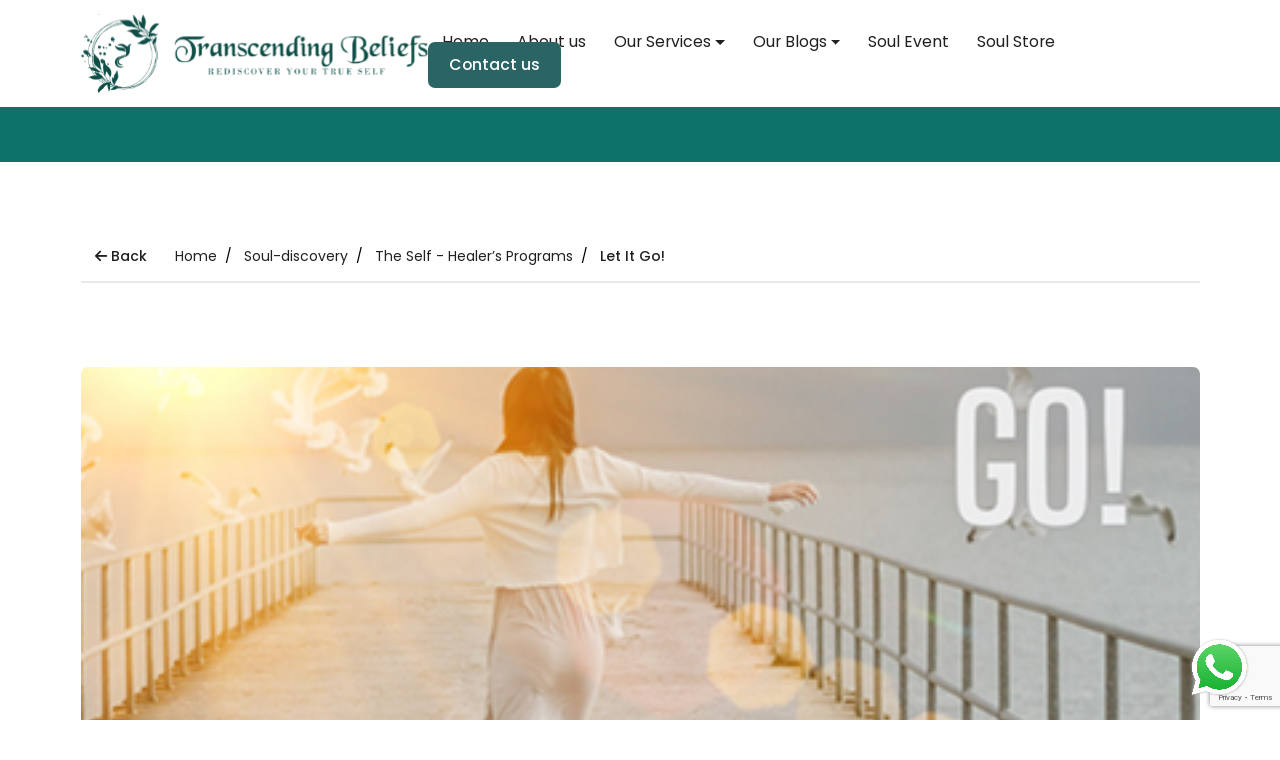

--- FILE ---
content_type: text/html; charset=UTF-8
request_url: https://www.transcendingbeliefs.com/soul-discovery/the-self-healers-programs/let-it-go
body_size: 9329
content:
                                                                                                                                                                                                                                                                                                                                                                                                                                                                                                    <!DOCTYPE html>
<html lang="en">

<head>
    <meta charset="UTF-8">
    <meta http-equiv="X-UA-Compatible" content="IE=edge">
    <meta name="viewport" content="width=device-width, initial-scale=1.0">
    <title>Let It Go Course in India | The Self - Healer’s Programs</title>
    <meta name="description" content="Let It Go Course in India: Learn to leave the past in the past &amp; embrace the individual you’re today." />
    <meta name="keywords" content="Let It Go, Let It Go Course, Self - Healer’s Programs" />
    <link rel="apple-touch-icon" sizes="76x76" href="https://www.transcendingbeliefs.com/admin_assets/image/logo/favicon.png">
    <link rel="icon" type="image/png" href="https://www.transcendingbeliefs.com/admin_assets/image/logo/favicon.png">
    
    <link rel="stylesheet" type="text/css" href="https://www.transcendingbeliefs.com/front_assets/css/bootstrap.css">
    <link rel="stylesheet" href="https://cdnjs.cloudflare.com/ajax/libs/font-awesome/6.0.0/css/all.min.css"
        integrity="sha512-9usAa10IRO0HhonpyAIVpjrylPvoDwiPUiKdWk5t3PyolY1cOd4DSE0Ga+ri4AuTroPR5aQvXU9xC6qOPnzFeg=="
        crossorigin="anonymous" referrerpolicy="no-referrer" async />
    <link async rel="preload" as="style" onload="this.rel='stylesheet'" href="https://www.transcendingbeliefs.com/front_assets/css/owl-carousel.css" >
    <link async rel="preload" as="style" onload="this.rel='stylesheet'" href="https://cdnjs.cloudflare.com/ajax/libs/intl-tel-input/17.0.13/css/intlTelInput.css">
    
    <link rel="stylesheet" type="text/css" href="https://www.transcendingbeliefs.com/front_assets/css/style.css">
    <link async rel="preload" as="style" onload="this.rel='stylesheet'" href="https://www.transcendingbeliefs.com/front_assets/css/responsive.css" >
    <script defer src="https://pagead2.googlesyndication.com/pagead/js/adsbygoogle.js?client=ca-pub-1178501884727254"
        crossorigin="anonymous"></script>
    <!-- Google tag (gtag.js) -->
    <script defer src="https://www.googletagmanager.com/gtag/js?id=G-1WXERLBZCN"></script>

    <script type="application/ld+json">
    {
        "@context": "https://schema.org",
        "@type": "Organization",
        "name": "Transcending Beliefs",
        "url": "https://www.transcendingbeliefs.com/",
        "logo": "https://www.transcendingbeliefs.com/",
        "sameAs": "https://www.facebook.com/TranscendingBeliefs"
    }
    </script>

    <script>
    window.dataLayer = window.dataLayer || [];

    function gtag() {
        dataLayer.push(arguments);
    }
    gtag('js', new Date());

    gtag('config', 'G-1WXERLBZCN');
    </script>

    <!-- Meta Pixel Code -->
    <script>
    ! function(f, b, e, v, n, t, s) {
        if (f.fbq) return;
        n = f.fbq = function() {
            n.callMethod ?
                n.callMethod.apply(n, arguments) : n.queue.push(arguments)
        };
        if (!f._fbq) f._fbq = n;
        n.push = n;
        n.loaded = !0;
        n.version = '2.0';
        n.queue = [];
        t = b.createElement(e);
        t.async = !0;
        t.src = v;
        s = b.getElementsByTagName(e)[0];
        s.parentNode.insertBefore(t, s)
    }(window, document, 'script',
        'https://connect.facebook.net/en_US/fbevents.js');
    fbq('init', '1788981071481089');
    fbq('track', 'PageView');
    </script>
    <noscript><img height="1" width="1" style="display:none"
            src="https://www.facebook.com/tr?id=1788981071481089&ev=PageView&noscript=1" /></noscript>
    <!-- End Meta Pixel Code -->

    <meta name="google-site-verification" content="vNF2xcVjWVDPjT0xgF9DNmlmROhnL9PHmv3kq0toE1U" />

    <style>
    .error {
        color: red;
    }
    </style>



</head>


<body>
    <header>
        <div class="container">
            <nav class="d-flex justify-content-between align-items-center">
                <div class="logo">
                    <a href="https://www.transcendingbeliefs.com"><img src="https://www.transcendingbeliefs.com/front_assets/image/logo/green-logo.svg" alt="logo"></a>
                </div>
                <ul class="mobile__menu">
                    <li><span onclick="openNav()">&#9776;</span></li>
                </ul>
                <ul class="__navbar nav">
                    <li class=""><a href="https://www.transcendingbeliefs.com">Home</a></li>
                    <li class=""><a
                            href="https://www.transcendingbeliefs.com/about-us">About us</a></li>
                    <li class="nav-item dropdown ">
                        <a class="nav-link dropdown-toggle" href="#" id="navbarDropdown" role="button"
                            data-bs-toggle="dropdown" aria-expanded="false">
                            Our Services
                        </a>
                        <ul class="dropdown-menu" aria-labelledby="navbarDropdown">
                            <li><a class="dropdown-item" href="https://www.transcendingbeliefs.com/soul-rejuvenation">Soul Rejuvenation</a></li>
                            <li><a class="dropdown-item" href="https://www.transcendingbeliefs.com/soul-quest">Soul Quest</a></li>
                            <li><a class="dropdown-item" href="https://www.transcendingbeliefs.com/soul-alignment">Soul Alignment</a></li>
                            <li><a class="dropdown-item" href="https://www.transcendingbeliefs.com/soul-revival">Soul Revival</a></li>
                            <li><a class="dropdown-item" href="https://www.transcendingbeliefs.com/soul-discovery">Soul Discovery</a></li>
                        </ul>
                    </li>

                    <li class="nav-item dropdown ">
                        <a class="nav-link dropdown-toggle " href="#" id="navbarDropdown" role="button"
                            data-bs-toggle="dropdown" aria-expanded="false">
                            Our Blogs
                        </a>
                        <ul class="dropdown-menu" aria-labelledby="navbarDropdown">
                            <li><a class="dropdown-item" href="https://www.transcendingbeliefs.com/blog">Let's Talk</a></li>
                            <li><a class="dropdown-item" href="https://www.transcendingbeliefs.com/happiness">Happiness</a></li>
                        </ul>
                    </li>
                    <li class=" "><a
                            href="https://www.transcendingbeliefs.com/soul-event">Soul Event</a></li>
                    <li class=""><a href="https://www.transcendingbeliefs.com/soul-store">Soul Store</a></li>
                    <li><button class="btn-white"><a href="https://www.transcendingbeliefs.com/contact">Contact us</a></button></li>
                </ul>
            </nav>
        </div>
    </header>
    <div id="mobile__menu" class="mobile__navigation">
        <a href="javascript:void(0)" class="closebtn" onclick="closeNav()">&times;</a>
        <ul class="overlay-content">
            <li class=""><a href="https://www.transcendingbeliefs.com">Home</a></li>
            <li class=""><a href="https://www.transcendingbeliefs.com/about-us">About
                    us</a></li>
            <li class="nav-item dropdown d-inline-block">
                <a class="nav-link dropdown-toggle" href="#" id="navbarDropdown" role="button" data-bs-toggle="dropdown"
                    aria-expanded="false">
                    Our Services
                </a>
                <ul class="dropdown-menu" aria-labelledby="navbarDropdown">
                    <li><a class="dropdown-item" href="https://www.transcendingbeliefs.com/soul-rejuvenation">Soul Rejuvenation</a></li>
                    <li><a class="dropdown-item" href="https://www.transcendingbeliefs.com/soul-quest">Soul Quest</a></li>
                    <li><a class="dropdown-item" href="https://www.transcendingbeliefs.com/soul-alignment">Soul Alignment</a></li>
                    <li><a class="dropdown-item" href="https://www.transcendingbeliefs.com/soul-revival">Soul Revival</a></li>
                    <li><a class="dropdown-item" href="https://www.transcendingbeliefs.com/soul-discovery">Soul Discovery</a></li>
                </ul>
            </li>
            <div class="d-block">
                <li class="nav-item dropdown d-inline-block">
                    <a class="nav-link dropdown-toggle" href="#" id="navbarDropdown" role="button"
                        data-bs-toggle="dropdown" aria-expanded="false">
                        Our Blogs
                    </a>
                    <ul class="dropdown-menu" aria-labelledby="navbarDropdown">
                        <li><a class="dropdown-item" href="https://www.transcendingbeliefs.com/blog">Let's Talk</a></li>
                        <li><a class="dropdown-item" href="https://www.transcendingbeliefs.com/happiness">Happiness</a></li>
                    </ul>
                </li>
            </div>
            <li class=""><a
                    href="https://www.transcendingbeliefs.com/soul-event">Soul Event</a></li>
            <li class=""><a
                    href="https://www.transcendingbeliefs.com/soul-store">Soul Store</a></li>
            <li><button class="btn-white"><a href="https://www.transcendingbeliefs.com/contact">Contact us</a></button></li>
        </ul>
    </div>
<section class="header__custmize"></section>
<section class="pt-6">
    <div class="container">
        <ul class="breadcrumb">
            <li class="back"><a href="https://www.transcendingbeliefs.com/soul-discovery/the-self-healers-programs"><i
                        class="fa-solid fa-arrow-left"></i> Back</a></li>
            <li><a href="https://www.transcendingbeliefs.com">Home</a></li>
            <li><a href="https://www.transcendingbeliefs.com/soul-discovery">Soul-discovery</a></li>
            <li><a href="https://www.transcendingbeliefs.com/soul-discovery/the-self-healers-programs">The Self - Healer’s Programs</a></li>
            <li class="active"><a href="javascript:void(0);">Let It Go!</a></li>
        </ul>
    </div>
</section>
<section class="pt-6 pb-6">
    <div class="container">
        <div class="row">
            <div class="col-12 pb-6">
                                                <img  loading="lazy" class="img-fluid top_head-img"
                    src="https://www.transcendingbeliefs.com/uploads/courses/Let_It_Go!_course_banner_1669643182.jpg"
                    alt="Let It Go!">
                                            </div>

            <div class="col-md-7">
                <h1 style="font-size: 2.75rem;font-weight: 800;">Let It Go!</h1>
                <p>Ever felt the baggage of your past on your shoulders?</p>

<p>Learn to leave the past in the past & embrace the individual you’re today.</p>

<p><b> </b></p>
            </div>
            <div class="col-md-5">
                
                <h4><em>₹</em> <em id="current_price">
                                                5428
                                            </em> <del class="fw-light fs-5 text-secondary"><em>₹</em><em id="discount_price">
                                                        7599
                             </em></del> <span class="fw-normal fs-4 ms-1"> 40% Off</span></h4>
                <!-- type of course mode -->
                <div class="d-flex mb-3 gap-3">
                                        <div class="form-check p-0">
                        <input class="form-check-input" type="radio" name="exampleRadios" id="exampleRadios2"
                            value="option2" hidden checked onclick="getPrice('5428','exampleRadios2')">
                        <label class="form-check-label btn btn-outline-success" for="exampleRadios2">
                            Online
                        </label>
                    </div>
                                                                            </div>
                <button class="btn-green mb-4 mt-2" data-bs-toggle="modal" data-bs-target="#soul_order_modal"> <a
                        href="#"> Buy This Course </a> </button>
                            </div>
        </div>
</section>





<section class="pb-6">
    <div class="container">
        <div class="row">
            <div class="col-md-12">
                <h2 class="mb-4"></h2>
                <div class="accordion sub-course-accordion" id="accordionExample">

                                        
                                                </div>
        </div>
    </div>
    </div>
</section>



<!-- soul order Modal -->
<div class="modal fade" id="soul_order_modal" tabindex="-1" aria-labelledby="exampleModalLabel" aria-hidden="true"
    class="p-0">
    <div class="modal-dialog modal-xl modal-dialog-centered soul_event-modal">
        <div class="modal-content">
            <div class="d-flex justify-content-end mb-3">
                <button class="btn-close" type="button" data-bs-toggle="modal" data-bs-target="#soul_enquiry_modal"
                    data-bs-dismiss="modal" aria-label="Close"><img
                        src="https://www.transcendingbeliefs.com/front_assets/image/icon/cross-black.svg" alt="cross"></button>
            </div>
            <div class="container">
                <div class="row pb-3">
                    <div class="col-lg-6">
                        <div class="border-event">
                            <h5>Your Order</h5>
                            <div class="event-name-border py-3">
                                                            <img  loading="lazy" id="course_img"
                              src="https://www.transcendingbeliefs.com/uploads/courses/Let_It_Go!_course_banner_1669643182.jpg"
                              alt="sub-course-img" class="img-fluid w-25 rounded">
                                
                                <div class="">
                                    <h6 id="course_title">Let It Go!</h6>
                                    <p class="date-detail m-0" id="course_date_address">
                                       Thursday 01 Jan -
                                       01 Jan 1970
                                       </p>
                                       <small class="text-secondary">7 : 30 AM  - 7 : 30 PM <b title="Indian Standard Time">( IST )</b></small>
                                         <p class="date-detail fs-6"> Noida 63</p>
                                    <!-- <p class="date-detail" id="course_duration">Duration - 3 Days
                                    </p> -->
                                </div>
                            </div>
                            <div class="amount-content">
                                <h6>Course Details</h6>
                                <div class="amount-content" id="course_detail">
                                    <p class="content">
                                        Ever felt the baggage of your past on your shoulders?

Learn to leave the past in the past &amp; embrace the individual you’re today.

 
                                    </p>
                                </div>
                                <div class="d-flex justify-content-between border-pera py-3">
                                    <p>Payment Type</p>
                                    <span id="pay_type">
                                                                                Online
                                                                            </span>
                                </div>
                                <div class="d-flex justify-content-between border-pera py-3">
                                    <p>Price</p>
                                    <!-- <p><em>₹</em> <em id="sub_price" class="price">  </em></p> -->
                                    <p class="text-secondary"><em>₹&nbsp;</em><del
                                            id="sub_price">                                            7599
                                            </del><small class="ps-2 fs-6 text-green">40% Off</small></p>
                                </div>
                                <div class="d-flex justify-content-between border-pera py-3">
                                    <p>Total Price</p>
                                    <p class="pera-amount"><span>₹</span> <span id="total_price"
                                            class="price">                                            5428
                                            </span></p>
                                </div>
                            </div>
                        </div>
                    </div>
                    <div class="col-lg-6">
                        <div class="event-contact-modal">
                            <div class="heading-event-detail">
                                <h5>Thank you for choosing us!</h5>
                                <p>We promise to make your journey to attain spirituality peaceful and authentic. Please
                                    help us customise your experience by providing the necessary details. We will keep
                                    connected to help you embody your true nature.</p>
                            </div>
                            <form action="https://www.transcendingbeliefs.com/payment-process" method="post" enctype="multipart/form-data"
                                id="contactform">
                                <input type="hidden" name="_token" value="DaAjVYr6ZhNFcwibM7YS9yCAUSNHqVPqaPg6jihA">

                                <input type="hidden" name="dial_code" id="dial-code" value="">
                                <div class="event-form flag-dropdown">

                                    <!--  -->
                                    <input type="hidden" name="sub_course_id" id="sub_course_id" class="course_id"
                                        value="">
                                    <input type="hidden" name="purpose" id="purpose" value="Let It Go!">
                                    <input type="hidden" name="amount" id="amount"
                                        value="5428">

                                    <input type="hidden" name="resource" id="resource" value="Order Form">
                                    <label class="mb-1" for="lastname">YOUR FULL NAME <span
                                            class="text-danger">*</span></label>
                                    <input type="text" placeholder="Name" id="contact_fname" name="contact_fname"
                                        value="" maxlength="40"
                                        onclick="noFirstSpace('contact_fname')" onkeyup="keyupfunction('contact_fname')"
                                        required>
                                    <p class="small text-danger mt-1 resethtml" id="contact_fname-error">
                                        </p>
                                    <label class="mb-1" for="lastname">YOUR EMAIL <span
                                            class="text-danger">*</span></label>
                                    <input type="email" placeholder="Email ID" id="contact_email" name="contact_email"
                                        value="" maxlength="254"
                                        onclick="noFirstSpace('contact_email')" onkeyup="keyupfunction('contact_email')"
                                        required>
                                    <p class="small text-danger mt-1 resethtml" id="contact_email-error">
                                        </p>
                                    <label class="mb-1" for="lastname">YOUR PHONE NUMBER <span
                                            class="text-danger">*</span></label>

                                    <input class="modal-input mobile_code" type="text" placeholder="Mobile Number"
                                        id="contact_phone" name="contact_phone" value=""
                                        maxlength="10" onkeyup="keyupfunction('contact_phone')"
                                        onclick="noFirstSpace('contact_phone')"
                                        oninput="this.value = this.value.replace(/[^0-9]/g, '').replace(/(\..*)\./g, '$1');"
                                        required>
                                    <p class="small text-danger mt-1 resethtml" id="contact_phone-error">
                                        </p>
                                    <label class="mb-1" for="lastname">YOUR MESSAGE <span
                                            class="text-danger">*</span></label>
                                    <textarea id="contact_message" name="contact_message" cols="63" rows="4"
                                        placeholder="Please enter your message here"
                                        onclick="noFirstSpace('contact_message')"
                                        onkeyup="keyupfunction('contact_message')" maxlength="900" class="linkdisable"
                                        required></textarea>
                                    <div class="text-end">
                                        <p id="charNum">0</p>
                                    </div>
                                    <p class="small text-danger mt-1 resethtml" id="contact_message-error">
                                        </p>

                                    <button type="submit" onclick="dialCode();">Submit</button>
                                </div>
                            </form>

                        </div>
                    </div>
                </div>
            </div>
        </div>
    </div>
</div>

<!-- soul order Modal End -->

<!-- //////////////////enquiry modal start----------------------------->

<div class="modal fade" id="soul_enquiry_modal" tabindex="-1" aria-labelledby="exampleModalLabel" aria-hidden="true">
    <div class="modal-dialog modal-lg modal-dialog-centered soul_event-modal">
        <div class="modal-content">
            <div class="d-flex justify-content-end">
                <button type="button" class="btn-close" data-bs-dismiss="modal" aria-label="Close"><img
                        src="https://www.transcendingbeliefs.com/front_assets/image/icon/corss-small.svg" alt="cross"></button>
            </div>
            <div class="container">
                <div class="row px-2">
                    <div class="col-md-12">
                        <div class="text-center enquiry-heading">
                            <h5>Enquiry Form</h5>
                            <h6>Re-discover your true self!</h6>
                            <p>Accomplish your ambitions by realizing your true potential. Connect with us to find the
                                key to inner happiness and go on a path of self-discovery.</p>
                        </div>

                        <form action="https://www.transcendingbeliefs.com/contactus" method="post" enctype="multipart/form-data"
                            id="contactform2">
                            <input type="hidden" name="_token" value="DaAjVYr6ZhNFcwibM7YS9yCAUSNHqVPqaPg6jihA">                            <input type="hidden" name="dial_code" id="dial-code-2" value="">
                            <!--  -->
                            <div class="enquiry-form">
                                <input type="hidden" name="sub_course_id" id="sub_course_id_enquiry" class="course_id"
                                    value="">
                                <input type="hidden" name="resource" id="enqresource" value="Enquiry Form">
                                <div class="row">
                                    <div class="col-md-6 mb-2">
                                        <label for="lastname">YOUR FIRST NAME <span class="text-danger">*</span></label>
                                        <input type="text" placeholder="First Name" id="enq_fname" name="contact_fname"
                                            placeholder="First Name" value="" maxlength="40"
                                            onclick="noFirstSpace('enq_fname')" onkeyup="keyupfunction('enq_fname')">
                                        <p class="small text-danger mt-1 resethtml enq" id="enq_fname-error">
                                            </p>
                                    </div>
                                    <div class="col-md-6 mb-2">
                                        <label for="lastname">YOUR LAST NAME <span class="text-danger">*</span></label>
                                        <input type="text" placeholder="Last Name" id="enq_lname" name="contact_lname"
                                            value="" maxlength="40">
                                    </div>
                                    <div class="col-md-6 mb-2">
                                        <label for="lastname">YOUR EMAIL <span class="text-danger">*</span></label>
                                        <input type="text" placeholder="Email ID" id="enq_email" name="contact_email"
                                            value="" maxlength="254"
                                            onclick="noFirstSpace('enq_email')" onkeyup="keyupfunction('enq_email')">
                                        <p class="small text-danger mt-1 resethtml enq" id="enq_email-error">
                                            </p>
                                    </div>
                                    <div class="col-md-6 mb-2 flag-dropdown">
                                        <label for="lastname">YOUR PHONE NUMBER <span
                                                class="text-danger">*</span></label>

                                        <input class="flag-space mobile_code" type="text" placeholder="Mobile Number"
                                            id="enq_phone" name="contact_phone" value=""
                                            maxlength="10" onkeyup="keyupfunction('contact_phone')"
                                            onclick="noFirstSpace('contact_phone')"
                                            oninput="this.value = this.value.replace(/[^0-9]/g, '').replace(/(\..*)\./g, '$1');">
                                        <p class="small text-danger mt-1 resethtml enq" id="enq_phone-error">
                                            </p>
                                    </div>

                                    <div class="col-md-12 mb-2">
                                        <label for="lastname">YOUR MESSAGE <span class="text-danger">*</span></label>
                                        <textarea id="contact_message2" name="contact_message" cols="55" rows="4"
                                            placeholder="Please enter your message here"
                                            onclick="noFirstSpace('contact_message')"
                                            onkeyup="keyupfunction('contact_message')"
                                            maxlength="900" class="linkdisable">  </textarea>
                                        <div class="text-end">
                                            <p class="small text-danger mt-1 resethtml enq" id="contact_message2-error">
                                                </p>
                                            <p id="charNum2">0</p>
                                        </div>
                                    </div>
                                    <div class="col-md-12">
                                        <button type="submit" onclick="dialCode2();">Get a Call Back</button>
                                    </div>
                                </div>
                            </div>
                        </form>

                    </div>
                </div>
            </div>
        </div>
    </div>
</div>

<!-- //////////////////enquiry modal end----------------------------->


<script>
function getPrice(price, id) {
    $('#current_price').text(price);
    var perPrice = Math.round((price * 40) / 100);
    var totalamount = parseInt(price) + parseInt(perPrice);

    let checkboxText = $(`label[for="${id}"]`).text();
    $('#pay_type').text(checkboxText);
    console.log(checkboxText);


    $('#sub_price').text(totalamount);
    $('#discount_price').text(totalamount);
    $('#total_price').text(price);
}
</script>

<script>
function dialCode() {
    $('#contactform #dial-code').val($('#contactform .iti__selected-dial-code').text());
}

function dialCode2() {
    $('#contactform2 #dial-code-2').val($('#contactform2 .iti__selected-dial-code').text());
}
</script>

<footer>


    <div class="container">
        <div class="row">
            <div class="col-md-4">
                <div class="logo">
                    <a href="https://www.transcendingbeliefs.com"><img src="https://www.transcendingbeliefs.com/front_assets/image/logo/logo-1.svg"
                            alt="logo"></a>
                </div>
            </div>
            <div class="col-md-2 col-sm-3 col-6">
                <h6>Expertise </h6>
                <ul>
                    <li><a href="https://www.transcendingbeliefs.com/soul-rejuvenation">Soul Rejuvenation</a></li>
                    <li><a href="https://www.transcendingbeliefs.com/soul-quest">Soul Quest</a></li>
                    <li><a href="https://www.transcendingbeliefs.com/soul-alignment">Soul Alignment</a></li>
                    <li><a href="https://www.transcendingbeliefs.com/soul-revival">Soul Revival</a></li>
                    <li><a href="https://www.transcendingbeliefs.com/soul-discovery">Soul Discovery</a></li>
                </ul>
            </div>
            <div class="col-md-2 col-sm-3 col-6">
                <h6>Company</h6>
                <ul>
                    <li><a href="https://www.transcendingbeliefs.com/about-us">About Us</a></li>
                    <li><a href="https://www.transcendingbeliefs.com/blog">Let's Talk</a></li>
                    <li><a href="https://www.transcendingbeliefs.com/contact">Contact us</a></li>
                    <li><a href="https://www.transcendingbeliefs.com/seeds-positivity">Gallery</a></li>
                </ul>
            </div>
            <div class="col-md-2 col-sm-3 col-6">
                <h6>Get Help</h6>
                <ul>
                    <li><a href="https://www.transcendingbeliefs.com/terms-condition">Terms & Conditions</a></li>
                    <li><a href="https://www.transcendingbeliefs.com/privacy-policy">Privacy Policy </a></li>
                    <li><a href="https://www.transcendingbeliefs.com/language">FAQ's</a></li>
                </ul>
            </div>
            <div class="col-md-2 col-sm-3 col-6">
                <h6>Follow us</h6>
                <ul class="social__icons">
                    <li><a target="_blank" href="https://www.facebook.com/TranscendingBeliefs"><i
                                class="fa-brands fa-facebook-f"></i></a></li>
                    <li><a target="_blank" href="https://www.instagram.com/transcendingbeliefs/?hl=en"><i
                                class="fa-brands fa-instagram"></i></a></li>
                    <br>
                    <li><a target="_blank" href="https://www.youtube.com/c/TranscendingBeliefsbyShweta"><i
                                class="fa-brands fa-youtube"></i></a></li>
                    <li><a target="_blank" href="https://g.page/r/CfChSo3cHT7QEAg/review"><i
                                class="fa-brands fa-google"></i></a></li>
                </ul>
            </div>
            <div class="col-md-6 align-self-end">
                <p class="mb-5">© 2026 TranscendingBeliefs</p>
            </div>
        </div>
    </div>

    <a href="https://wa.me/917669315157?text=Hi%20team%2C%20I%20have%20some%20queries" target="_blank">
        <img src="https://www.transcendingbeliefs.com/front_assets/image/landing/WhatsApp.png"
            style="height: 65px; width:65px; z-index: 99999999999;position: fixed;bottom: 20px;right: 28px;">
    </a>
</footer>

<script src="https://www.transcendingbeliefs.com/front_assets/js/jquery.js"></script>
<script src="https://cdnjs.cloudflare.com/ajax/libs/intl-tel-input/17.0.13/js/intlTelInput-jquery.min.js">
</script>
<script src="https://www.transcendingbeliefs.com/front_assets/js/jquery.validate.min.js"></script>
<script src="https://www.transcendingbeliefs.com/front_assets/js/validate.js"></script>
<script defer src="https://www.transcendingbeliefs.com/front_assets/js/bootstrap.js"></script>
<script defer src="https://www.transcendingbeliefs.com/front_assets/js/popper.js"></script>
<script defer src="https://www.transcendingbeliefs.com/front_assets/js/owl-carousel.js"></script>
<script defer src="https://www.transcendingbeliefs.com/front_assets/js/parallax.min.js"></script>
<script defer src="https://www.transcendingbeliefs.com/front_assets/js/main.js"></script>
<script src="https://www.transcendingbeliefs.com/front_assets/js/jqueryForm.js"></script>


<!-- success modal -->

<div class="modal fade" id="success" tabindex="-1" aria-labelledby="successLabel" aria-hidden="true">
    <div class="modal-dialog modal-md modal-dialog-centered">
        <div class="modal-content">
            <div class="text-end">
                <button type="button" class="btn-close" data-bs-dismiss="modal" aria-label="Close"></button>
            </div>
            <div class="modal-body text-center">
                <img class="img-fluid w-25 mb-4" src="https://www.transcendingbeliefs.com/front_assets/image/home/success.png"
                    alt="success">
                <h4 class="text-green mb-0">Thank You!</h4>
                <p class="fs-6">We have succesfully received your details!</p>
            </div>
        </div>
    </div>
</div>






<script>
    function keyupfunction(id) {
        var value = $('#' + id).val();
        if (value != '') {
            $('#' + id + '-error').css('visibility', 'hidden');
        } else {
            $('#' + id + '-error').css('visibility', 'visible');
        }
    }

    function noFirstSpace(id) {
        $('#' + id).on('keypress', function(e) {

            if (this.value[0] == ' ' || this.value[0] == '') {

                str = $(this).val();
                str = str.replace(" ", "");
                $(this).val(str);
                e.preventDefault();
            }
            if (e.which === 32 && !this.value.length) {
                e.preventDefault();
            }

        });
    }

    $('#contact_message').keyup(function() {
        var max = 500;
        var len = $(this).val().length;
        if (len >= max) {
            $('#charNum').text('You have reached the limit');
        } else {
            var char = max - len;
            $('#charNum').text(char + ' characters left');
        }
    });

    $('#contact_message2').keyup(function() {
        var max = 500;
        var len = $(this).val().length;
        if (len >= max) {
            $('#charNum2').text('You have reached the limit');
        } else {
            var char = max - len;
            $('#charNum2').text(char + ' characters left');
        }
    });
</script>

</body>

<script src="https://www.google.com/recaptcha/enterprise.js?render=6Ld3tA8mAAAAAI189sUXbWvED3ewqnATVH5Afk_v"></script>
<script>
   function onSubmit(token) {
     document.getElementById('hidden-token').value = token;
     document.getElementById('hidden-action').value = "login"; 
     document.getElementById("login-form").submit();
   }
</script>



<script type="text/javascript">
    // var Tawk_API=Tawk_API||{}, Tawk_LoadStart=new Date();
    // (function(){
    // var s1=document.createElement("script"),s0=document.getElementsByTagName("script")[0];
    // s1.async=true;
    // s1.src='https://embed.tawk.to/63846cd7daff0e1306d9c38c/1giukibgg';
    // s1.charset='UTF-8';
    // s1.setAttribute('crossorigin','*');
    // s0.parentNode.insertBefore(s1,s0);
    // })();
</script>
<!--End of Tawk.to Script-->

<script>
    // -----Country Code Selection
    $(document).ready(function() {
        $(".mobile_code").intlTelInput({
            initialCountry: "in",
            separateDialCode: true
            // utilsScript: "https://cdnjs.cloudflare.com/ajax/libs/intl-tel-input/11.0.4/js/utils.js"
        });
    });
</script>

<script>
// disable links in textarea and add class linkdisable in textarea
$('.linkdisable').focusout(function(e){
  var message = jQuery('.linkdisable').val();
   if(/(http|https|ftp):\/\/[a-z0-9]+([\-\.]{1}[a-z0-9]+)*\.[a-z]{2,5}(:[0-9]{1,5})?(\/.*)?$/i.test($(this).val())){
      //console.log('Links Not Allowed');
      $('.linkdisable').val('');
      e.preventDefault();
    }
   else if (/^[a-zA-Z0-9\-\.]+\.(com|org|net|mil|edu|COM|ORG|NET|MIL|EDU)$/i.test($(this).val())) {
     //console.log('Links Not Allowed');
      $('.linkdisable').val('');
      e.preventDefault();
  }
  
  if ($('.linkdisable').val().indexOf('[url') >= 0 ||
    $('.linkdisable').val().match(/^http([s]?):\/\/.*/) ||
    $('.linkdisable').val().match(/^www.[0-9a-zA-Z',-]./)) {
        
         //console.log('Links Not Allowed 3');
      $('.linkdisable').val('');
      e.preventDefault();
    }
  
  
  
  
});
</script>

</html>





--- FILE ---
content_type: text/html; charset=utf-8
request_url: https://www.google.com/recaptcha/enterprise/anchor?ar=1&k=6Ld3tA8mAAAAAI189sUXbWvED3ewqnATVH5Afk_v&co=aHR0cHM6Ly93d3cudHJhbnNjZW5kaW5nYmVsaWVmcy5jb206NDQz&hl=en&v=PoyoqOPhxBO7pBk68S4YbpHZ&size=invisible&anchor-ms=20000&execute-ms=30000&cb=5bqw0zdm0hc1
body_size: 48964
content:
<!DOCTYPE HTML><html dir="ltr" lang="en"><head><meta http-equiv="Content-Type" content="text/html; charset=UTF-8">
<meta http-equiv="X-UA-Compatible" content="IE=edge">
<title>reCAPTCHA</title>
<style type="text/css">
/* cyrillic-ext */
@font-face {
  font-family: 'Roboto';
  font-style: normal;
  font-weight: 400;
  font-stretch: 100%;
  src: url(//fonts.gstatic.com/s/roboto/v48/KFO7CnqEu92Fr1ME7kSn66aGLdTylUAMa3GUBHMdazTgWw.woff2) format('woff2');
  unicode-range: U+0460-052F, U+1C80-1C8A, U+20B4, U+2DE0-2DFF, U+A640-A69F, U+FE2E-FE2F;
}
/* cyrillic */
@font-face {
  font-family: 'Roboto';
  font-style: normal;
  font-weight: 400;
  font-stretch: 100%;
  src: url(//fonts.gstatic.com/s/roboto/v48/KFO7CnqEu92Fr1ME7kSn66aGLdTylUAMa3iUBHMdazTgWw.woff2) format('woff2');
  unicode-range: U+0301, U+0400-045F, U+0490-0491, U+04B0-04B1, U+2116;
}
/* greek-ext */
@font-face {
  font-family: 'Roboto';
  font-style: normal;
  font-weight: 400;
  font-stretch: 100%;
  src: url(//fonts.gstatic.com/s/roboto/v48/KFO7CnqEu92Fr1ME7kSn66aGLdTylUAMa3CUBHMdazTgWw.woff2) format('woff2');
  unicode-range: U+1F00-1FFF;
}
/* greek */
@font-face {
  font-family: 'Roboto';
  font-style: normal;
  font-weight: 400;
  font-stretch: 100%;
  src: url(//fonts.gstatic.com/s/roboto/v48/KFO7CnqEu92Fr1ME7kSn66aGLdTylUAMa3-UBHMdazTgWw.woff2) format('woff2');
  unicode-range: U+0370-0377, U+037A-037F, U+0384-038A, U+038C, U+038E-03A1, U+03A3-03FF;
}
/* math */
@font-face {
  font-family: 'Roboto';
  font-style: normal;
  font-weight: 400;
  font-stretch: 100%;
  src: url(//fonts.gstatic.com/s/roboto/v48/KFO7CnqEu92Fr1ME7kSn66aGLdTylUAMawCUBHMdazTgWw.woff2) format('woff2');
  unicode-range: U+0302-0303, U+0305, U+0307-0308, U+0310, U+0312, U+0315, U+031A, U+0326-0327, U+032C, U+032F-0330, U+0332-0333, U+0338, U+033A, U+0346, U+034D, U+0391-03A1, U+03A3-03A9, U+03B1-03C9, U+03D1, U+03D5-03D6, U+03F0-03F1, U+03F4-03F5, U+2016-2017, U+2034-2038, U+203C, U+2040, U+2043, U+2047, U+2050, U+2057, U+205F, U+2070-2071, U+2074-208E, U+2090-209C, U+20D0-20DC, U+20E1, U+20E5-20EF, U+2100-2112, U+2114-2115, U+2117-2121, U+2123-214F, U+2190, U+2192, U+2194-21AE, U+21B0-21E5, U+21F1-21F2, U+21F4-2211, U+2213-2214, U+2216-22FF, U+2308-230B, U+2310, U+2319, U+231C-2321, U+2336-237A, U+237C, U+2395, U+239B-23B7, U+23D0, U+23DC-23E1, U+2474-2475, U+25AF, U+25B3, U+25B7, U+25BD, U+25C1, U+25CA, U+25CC, U+25FB, U+266D-266F, U+27C0-27FF, U+2900-2AFF, U+2B0E-2B11, U+2B30-2B4C, U+2BFE, U+3030, U+FF5B, U+FF5D, U+1D400-1D7FF, U+1EE00-1EEFF;
}
/* symbols */
@font-face {
  font-family: 'Roboto';
  font-style: normal;
  font-weight: 400;
  font-stretch: 100%;
  src: url(//fonts.gstatic.com/s/roboto/v48/KFO7CnqEu92Fr1ME7kSn66aGLdTylUAMaxKUBHMdazTgWw.woff2) format('woff2');
  unicode-range: U+0001-000C, U+000E-001F, U+007F-009F, U+20DD-20E0, U+20E2-20E4, U+2150-218F, U+2190, U+2192, U+2194-2199, U+21AF, U+21E6-21F0, U+21F3, U+2218-2219, U+2299, U+22C4-22C6, U+2300-243F, U+2440-244A, U+2460-24FF, U+25A0-27BF, U+2800-28FF, U+2921-2922, U+2981, U+29BF, U+29EB, U+2B00-2BFF, U+4DC0-4DFF, U+FFF9-FFFB, U+10140-1018E, U+10190-1019C, U+101A0, U+101D0-101FD, U+102E0-102FB, U+10E60-10E7E, U+1D2C0-1D2D3, U+1D2E0-1D37F, U+1F000-1F0FF, U+1F100-1F1AD, U+1F1E6-1F1FF, U+1F30D-1F30F, U+1F315, U+1F31C, U+1F31E, U+1F320-1F32C, U+1F336, U+1F378, U+1F37D, U+1F382, U+1F393-1F39F, U+1F3A7-1F3A8, U+1F3AC-1F3AF, U+1F3C2, U+1F3C4-1F3C6, U+1F3CA-1F3CE, U+1F3D4-1F3E0, U+1F3ED, U+1F3F1-1F3F3, U+1F3F5-1F3F7, U+1F408, U+1F415, U+1F41F, U+1F426, U+1F43F, U+1F441-1F442, U+1F444, U+1F446-1F449, U+1F44C-1F44E, U+1F453, U+1F46A, U+1F47D, U+1F4A3, U+1F4B0, U+1F4B3, U+1F4B9, U+1F4BB, U+1F4BF, U+1F4C8-1F4CB, U+1F4D6, U+1F4DA, U+1F4DF, U+1F4E3-1F4E6, U+1F4EA-1F4ED, U+1F4F7, U+1F4F9-1F4FB, U+1F4FD-1F4FE, U+1F503, U+1F507-1F50B, U+1F50D, U+1F512-1F513, U+1F53E-1F54A, U+1F54F-1F5FA, U+1F610, U+1F650-1F67F, U+1F687, U+1F68D, U+1F691, U+1F694, U+1F698, U+1F6AD, U+1F6B2, U+1F6B9-1F6BA, U+1F6BC, U+1F6C6-1F6CF, U+1F6D3-1F6D7, U+1F6E0-1F6EA, U+1F6F0-1F6F3, U+1F6F7-1F6FC, U+1F700-1F7FF, U+1F800-1F80B, U+1F810-1F847, U+1F850-1F859, U+1F860-1F887, U+1F890-1F8AD, U+1F8B0-1F8BB, U+1F8C0-1F8C1, U+1F900-1F90B, U+1F93B, U+1F946, U+1F984, U+1F996, U+1F9E9, U+1FA00-1FA6F, U+1FA70-1FA7C, U+1FA80-1FA89, U+1FA8F-1FAC6, U+1FACE-1FADC, U+1FADF-1FAE9, U+1FAF0-1FAF8, U+1FB00-1FBFF;
}
/* vietnamese */
@font-face {
  font-family: 'Roboto';
  font-style: normal;
  font-weight: 400;
  font-stretch: 100%;
  src: url(//fonts.gstatic.com/s/roboto/v48/KFO7CnqEu92Fr1ME7kSn66aGLdTylUAMa3OUBHMdazTgWw.woff2) format('woff2');
  unicode-range: U+0102-0103, U+0110-0111, U+0128-0129, U+0168-0169, U+01A0-01A1, U+01AF-01B0, U+0300-0301, U+0303-0304, U+0308-0309, U+0323, U+0329, U+1EA0-1EF9, U+20AB;
}
/* latin-ext */
@font-face {
  font-family: 'Roboto';
  font-style: normal;
  font-weight: 400;
  font-stretch: 100%;
  src: url(//fonts.gstatic.com/s/roboto/v48/KFO7CnqEu92Fr1ME7kSn66aGLdTylUAMa3KUBHMdazTgWw.woff2) format('woff2');
  unicode-range: U+0100-02BA, U+02BD-02C5, U+02C7-02CC, U+02CE-02D7, U+02DD-02FF, U+0304, U+0308, U+0329, U+1D00-1DBF, U+1E00-1E9F, U+1EF2-1EFF, U+2020, U+20A0-20AB, U+20AD-20C0, U+2113, U+2C60-2C7F, U+A720-A7FF;
}
/* latin */
@font-face {
  font-family: 'Roboto';
  font-style: normal;
  font-weight: 400;
  font-stretch: 100%;
  src: url(//fonts.gstatic.com/s/roboto/v48/KFO7CnqEu92Fr1ME7kSn66aGLdTylUAMa3yUBHMdazQ.woff2) format('woff2');
  unicode-range: U+0000-00FF, U+0131, U+0152-0153, U+02BB-02BC, U+02C6, U+02DA, U+02DC, U+0304, U+0308, U+0329, U+2000-206F, U+20AC, U+2122, U+2191, U+2193, U+2212, U+2215, U+FEFF, U+FFFD;
}
/* cyrillic-ext */
@font-face {
  font-family: 'Roboto';
  font-style: normal;
  font-weight: 500;
  font-stretch: 100%;
  src: url(//fonts.gstatic.com/s/roboto/v48/KFO7CnqEu92Fr1ME7kSn66aGLdTylUAMa3GUBHMdazTgWw.woff2) format('woff2');
  unicode-range: U+0460-052F, U+1C80-1C8A, U+20B4, U+2DE0-2DFF, U+A640-A69F, U+FE2E-FE2F;
}
/* cyrillic */
@font-face {
  font-family: 'Roboto';
  font-style: normal;
  font-weight: 500;
  font-stretch: 100%;
  src: url(//fonts.gstatic.com/s/roboto/v48/KFO7CnqEu92Fr1ME7kSn66aGLdTylUAMa3iUBHMdazTgWw.woff2) format('woff2');
  unicode-range: U+0301, U+0400-045F, U+0490-0491, U+04B0-04B1, U+2116;
}
/* greek-ext */
@font-face {
  font-family: 'Roboto';
  font-style: normal;
  font-weight: 500;
  font-stretch: 100%;
  src: url(//fonts.gstatic.com/s/roboto/v48/KFO7CnqEu92Fr1ME7kSn66aGLdTylUAMa3CUBHMdazTgWw.woff2) format('woff2');
  unicode-range: U+1F00-1FFF;
}
/* greek */
@font-face {
  font-family: 'Roboto';
  font-style: normal;
  font-weight: 500;
  font-stretch: 100%;
  src: url(//fonts.gstatic.com/s/roboto/v48/KFO7CnqEu92Fr1ME7kSn66aGLdTylUAMa3-UBHMdazTgWw.woff2) format('woff2');
  unicode-range: U+0370-0377, U+037A-037F, U+0384-038A, U+038C, U+038E-03A1, U+03A3-03FF;
}
/* math */
@font-face {
  font-family: 'Roboto';
  font-style: normal;
  font-weight: 500;
  font-stretch: 100%;
  src: url(//fonts.gstatic.com/s/roboto/v48/KFO7CnqEu92Fr1ME7kSn66aGLdTylUAMawCUBHMdazTgWw.woff2) format('woff2');
  unicode-range: U+0302-0303, U+0305, U+0307-0308, U+0310, U+0312, U+0315, U+031A, U+0326-0327, U+032C, U+032F-0330, U+0332-0333, U+0338, U+033A, U+0346, U+034D, U+0391-03A1, U+03A3-03A9, U+03B1-03C9, U+03D1, U+03D5-03D6, U+03F0-03F1, U+03F4-03F5, U+2016-2017, U+2034-2038, U+203C, U+2040, U+2043, U+2047, U+2050, U+2057, U+205F, U+2070-2071, U+2074-208E, U+2090-209C, U+20D0-20DC, U+20E1, U+20E5-20EF, U+2100-2112, U+2114-2115, U+2117-2121, U+2123-214F, U+2190, U+2192, U+2194-21AE, U+21B0-21E5, U+21F1-21F2, U+21F4-2211, U+2213-2214, U+2216-22FF, U+2308-230B, U+2310, U+2319, U+231C-2321, U+2336-237A, U+237C, U+2395, U+239B-23B7, U+23D0, U+23DC-23E1, U+2474-2475, U+25AF, U+25B3, U+25B7, U+25BD, U+25C1, U+25CA, U+25CC, U+25FB, U+266D-266F, U+27C0-27FF, U+2900-2AFF, U+2B0E-2B11, U+2B30-2B4C, U+2BFE, U+3030, U+FF5B, U+FF5D, U+1D400-1D7FF, U+1EE00-1EEFF;
}
/* symbols */
@font-face {
  font-family: 'Roboto';
  font-style: normal;
  font-weight: 500;
  font-stretch: 100%;
  src: url(//fonts.gstatic.com/s/roboto/v48/KFO7CnqEu92Fr1ME7kSn66aGLdTylUAMaxKUBHMdazTgWw.woff2) format('woff2');
  unicode-range: U+0001-000C, U+000E-001F, U+007F-009F, U+20DD-20E0, U+20E2-20E4, U+2150-218F, U+2190, U+2192, U+2194-2199, U+21AF, U+21E6-21F0, U+21F3, U+2218-2219, U+2299, U+22C4-22C6, U+2300-243F, U+2440-244A, U+2460-24FF, U+25A0-27BF, U+2800-28FF, U+2921-2922, U+2981, U+29BF, U+29EB, U+2B00-2BFF, U+4DC0-4DFF, U+FFF9-FFFB, U+10140-1018E, U+10190-1019C, U+101A0, U+101D0-101FD, U+102E0-102FB, U+10E60-10E7E, U+1D2C0-1D2D3, U+1D2E0-1D37F, U+1F000-1F0FF, U+1F100-1F1AD, U+1F1E6-1F1FF, U+1F30D-1F30F, U+1F315, U+1F31C, U+1F31E, U+1F320-1F32C, U+1F336, U+1F378, U+1F37D, U+1F382, U+1F393-1F39F, U+1F3A7-1F3A8, U+1F3AC-1F3AF, U+1F3C2, U+1F3C4-1F3C6, U+1F3CA-1F3CE, U+1F3D4-1F3E0, U+1F3ED, U+1F3F1-1F3F3, U+1F3F5-1F3F7, U+1F408, U+1F415, U+1F41F, U+1F426, U+1F43F, U+1F441-1F442, U+1F444, U+1F446-1F449, U+1F44C-1F44E, U+1F453, U+1F46A, U+1F47D, U+1F4A3, U+1F4B0, U+1F4B3, U+1F4B9, U+1F4BB, U+1F4BF, U+1F4C8-1F4CB, U+1F4D6, U+1F4DA, U+1F4DF, U+1F4E3-1F4E6, U+1F4EA-1F4ED, U+1F4F7, U+1F4F9-1F4FB, U+1F4FD-1F4FE, U+1F503, U+1F507-1F50B, U+1F50D, U+1F512-1F513, U+1F53E-1F54A, U+1F54F-1F5FA, U+1F610, U+1F650-1F67F, U+1F687, U+1F68D, U+1F691, U+1F694, U+1F698, U+1F6AD, U+1F6B2, U+1F6B9-1F6BA, U+1F6BC, U+1F6C6-1F6CF, U+1F6D3-1F6D7, U+1F6E0-1F6EA, U+1F6F0-1F6F3, U+1F6F7-1F6FC, U+1F700-1F7FF, U+1F800-1F80B, U+1F810-1F847, U+1F850-1F859, U+1F860-1F887, U+1F890-1F8AD, U+1F8B0-1F8BB, U+1F8C0-1F8C1, U+1F900-1F90B, U+1F93B, U+1F946, U+1F984, U+1F996, U+1F9E9, U+1FA00-1FA6F, U+1FA70-1FA7C, U+1FA80-1FA89, U+1FA8F-1FAC6, U+1FACE-1FADC, U+1FADF-1FAE9, U+1FAF0-1FAF8, U+1FB00-1FBFF;
}
/* vietnamese */
@font-face {
  font-family: 'Roboto';
  font-style: normal;
  font-weight: 500;
  font-stretch: 100%;
  src: url(//fonts.gstatic.com/s/roboto/v48/KFO7CnqEu92Fr1ME7kSn66aGLdTylUAMa3OUBHMdazTgWw.woff2) format('woff2');
  unicode-range: U+0102-0103, U+0110-0111, U+0128-0129, U+0168-0169, U+01A0-01A1, U+01AF-01B0, U+0300-0301, U+0303-0304, U+0308-0309, U+0323, U+0329, U+1EA0-1EF9, U+20AB;
}
/* latin-ext */
@font-face {
  font-family: 'Roboto';
  font-style: normal;
  font-weight: 500;
  font-stretch: 100%;
  src: url(//fonts.gstatic.com/s/roboto/v48/KFO7CnqEu92Fr1ME7kSn66aGLdTylUAMa3KUBHMdazTgWw.woff2) format('woff2');
  unicode-range: U+0100-02BA, U+02BD-02C5, U+02C7-02CC, U+02CE-02D7, U+02DD-02FF, U+0304, U+0308, U+0329, U+1D00-1DBF, U+1E00-1E9F, U+1EF2-1EFF, U+2020, U+20A0-20AB, U+20AD-20C0, U+2113, U+2C60-2C7F, U+A720-A7FF;
}
/* latin */
@font-face {
  font-family: 'Roboto';
  font-style: normal;
  font-weight: 500;
  font-stretch: 100%;
  src: url(//fonts.gstatic.com/s/roboto/v48/KFO7CnqEu92Fr1ME7kSn66aGLdTylUAMa3yUBHMdazQ.woff2) format('woff2');
  unicode-range: U+0000-00FF, U+0131, U+0152-0153, U+02BB-02BC, U+02C6, U+02DA, U+02DC, U+0304, U+0308, U+0329, U+2000-206F, U+20AC, U+2122, U+2191, U+2193, U+2212, U+2215, U+FEFF, U+FFFD;
}
/* cyrillic-ext */
@font-face {
  font-family: 'Roboto';
  font-style: normal;
  font-weight: 900;
  font-stretch: 100%;
  src: url(//fonts.gstatic.com/s/roboto/v48/KFO7CnqEu92Fr1ME7kSn66aGLdTylUAMa3GUBHMdazTgWw.woff2) format('woff2');
  unicode-range: U+0460-052F, U+1C80-1C8A, U+20B4, U+2DE0-2DFF, U+A640-A69F, U+FE2E-FE2F;
}
/* cyrillic */
@font-face {
  font-family: 'Roboto';
  font-style: normal;
  font-weight: 900;
  font-stretch: 100%;
  src: url(//fonts.gstatic.com/s/roboto/v48/KFO7CnqEu92Fr1ME7kSn66aGLdTylUAMa3iUBHMdazTgWw.woff2) format('woff2');
  unicode-range: U+0301, U+0400-045F, U+0490-0491, U+04B0-04B1, U+2116;
}
/* greek-ext */
@font-face {
  font-family: 'Roboto';
  font-style: normal;
  font-weight: 900;
  font-stretch: 100%;
  src: url(//fonts.gstatic.com/s/roboto/v48/KFO7CnqEu92Fr1ME7kSn66aGLdTylUAMa3CUBHMdazTgWw.woff2) format('woff2');
  unicode-range: U+1F00-1FFF;
}
/* greek */
@font-face {
  font-family: 'Roboto';
  font-style: normal;
  font-weight: 900;
  font-stretch: 100%;
  src: url(//fonts.gstatic.com/s/roboto/v48/KFO7CnqEu92Fr1ME7kSn66aGLdTylUAMa3-UBHMdazTgWw.woff2) format('woff2');
  unicode-range: U+0370-0377, U+037A-037F, U+0384-038A, U+038C, U+038E-03A1, U+03A3-03FF;
}
/* math */
@font-face {
  font-family: 'Roboto';
  font-style: normal;
  font-weight: 900;
  font-stretch: 100%;
  src: url(//fonts.gstatic.com/s/roboto/v48/KFO7CnqEu92Fr1ME7kSn66aGLdTylUAMawCUBHMdazTgWw.woff2) format('woff2');
  unicode-range: U+0302-0303, U+0305, U+0307-0308, U+0310, U+0312, U+0315, U+031A, U+0326-0327, U+032C, U+032F-0330, U+0332-0333, U+0338, U+033A, U+0346, U+034D, U+0391-03A1, U+03A3-03A9, U+03B1-03C9, U+03D1, U+03D5-03D6, U+03F0-03F1, U+03F4-03F5, U+2016-2017, U+2034-2038, U+203C, U+2040, U+2043, U+2047, U+2050, U+2057, U+205F, U+2070-2071, U+2074-208E, U+2090-209C, U+20D0-20DC, U+20E1, U+20E5-20EF, U+2100-2112, U+2114-2115, U+2117-2121, U+2123-214F, U+2190, U+2192, U+2194-21AE, U+21B0-21E5, U+21F1-21F2, U+21F4-2211, U+2213-2214, U+2216-22FF, U+2308-230B, U+2310, U+2319, U+231C-2321, U+2336-237A, U+237C, U+2395, U+239B-23B7, U+23D0, U+23DC-23E1, U+2474-2475, U+25AF, U+25B3, U+25B7, U+25BD, U+25C1, U+25CA, U+25CC, U+25FB, U+266D-266F, U+27C0-27FF, U+2900-2AFF, U+2B0E-2B11, U+2B30-2B4C, U+2BFE, U+3030, U+FF5B, U+FF5D, U+1D400-1D7FF, U+1EE00-1EEFF;
}
/* symbols */
@font-face {
  font-family: 'Roboto';
  font-style: normal;
  font-weight: 900;
  font-stretch: 100%;
  src: url(//fonts.gstatic.com/s/roboto/v48/KFO7CnqEu92Fr1ME7kSn66aGLdTylUAMaxKUBHMdazTgWw.woff2) format('woff2');
  unicode-range: U+0001-000C, U+000E-001F, U+007F-009F, U+20DD-20E0, U+20E2-20E4, U+2150-218F, U+2190, U+2192, U+2194-2199, U+21AF, U+21E6-21F0, U+21F3, U+2218-2219, U+2299, U+22C4-22C6, U+2300-243F, U+2440-244A, U+2460-24FF, U+25A0-27BF, U+2800-28FF, U+2921-2922, U+2981, U+29BF, U+29EB, U+2B00-2BFF, U+4DC0-4DFF, U+FFF9-FFFB, U+10140-1018E, U+10190-1019C, U+101A0, U+101D0-101FD, U+102E0-102FB, U+10E60-10E7E, U+1D2C0-1D2D3, U+1D2E0-1D37F, U+1F000-1F0FF, U+1F100-1F1AD, U+1F1E6-1F1FF, U+1F30D-1F30F, U+1F315, U+1F31C, U+1F31E, U+1F320-1F32C, U+1F336, U+1F378, U+1F37D, U+1F382, U+1F393-1F39F, U+1F3A7-1F3A8, U+1F3AC-1F3AF, U+1F3C2, U+1F3C4-1F3C6, U+1F3CA-1F3CE, U+1F3D4-1F3E0, U+1F3ED, U+1F3F1-1F3F3, U+1F3F5-1F3F7, U+1F408, U+1F415, U+1F41F, U+1F426, U+1F43F, U+1F441-1F442, U+1F444, U+1F446-1F449, U+1F44C-1F44E, U+1F453, U+1F46A, U+1F47D, U+1F4A3, U+1F4B0, U+1F4B3, U+1F4B9, U+1F4BB, U+1F4BF, U+1F4C8-1F4CB, U+1F4D6, U+1F4DA, U+1F4DF, U+1F4E3-1F4E6, U+1F4EA-1F4ED, U+1F4F7, U+1F4F9-1F4FB, U+1F4FD-1F4FE, U+1F503, U+1F507-1F50B, U+1F50D, U+1F512-1F513, U+1F53E-1F54A, U+1F54F-1F5FA, U+1F610, U+1F650-1F67F, U+1F687, U+1F68D, U+1F691, U+1F694, U+1F698, U+1F6AD, U+1F6B2, U+1F6B9-1F6BA, U+1F6BC, U+1F6C6-1F6CF, U+1F6D3-1F6D7, U+1F6E0-1F6EA, U+1F6F0-1F6F3, U+1F6F7-1F6FC, U+1F700-1F7FF, U+1F800-1F80B, U+1F810-1F847, U+1F850-1F859, U+1F860-1F887, U+1F890-1F8AD, U+1F8B0-1F8BB, U+1F8C0-1F8C1, U+1F900-1F90B, U+1F93B, U+1F946, U+1F984, U+1F996, U+1F9E9, U+1FA00-1FA6F, U+1FA70-1FA7C, U+1FA80-1FA89, U+1FA8F-1FAC6, U+1FACE-1FADC, U+1FADF-1FAE9, U+1FAF0-1FAF8, U+1FB00-1FBFF;
}
/* vietnamese */
@font-face {
  font-family: 'Roboto';
  font-style: normal;
  font-weight: 900;
  font-stretch: 100%;
  src: url(//fonts.gstatic.com/s/roboto/v48/KFO7CnqEu92Fr1ME7kSn66aGLdTylUAMa3OUBHMdazTgWw.woff2) format('woff2');
  unicode-range: U+0102-0103, U+0110-0111, U+0128-0129, U+0168-0169, U+01A0-01A1, U+01AF-01B0, U+0300-0301, U+0303-0304, U+0308-0309, U+0323, U+0329, U+1EA0-1EF9, U+20AB;
}
/* latin-ext */
@font-face {
  font-family: 'Roboto';
  font-style: normal;
  font-weight: 900;
  font-stretch: 100%;
  src: url(//fonts.gstatic.com/s/roboto/v48/KFO7CnqEu92Fr1ME7kSn66aGLdTylUAMa3KUBHMdazTgWw.woff2) format('woff2');
  unicode-range: U+0100-02BA, U+02BD-02C5, U+02C7-02CC, U+02CE-02D7, U+02DD-02FF, U+0304, U+0308, U+0329, U+1D00-1DBF, U+1E00-1E9F, U+1EF2-1EFF, U+2020, U+20A0-20AB, U+20AD-20C0, U+2113, U+2C60-2C7F, U+A720-A7FF;
}
/* latin */
@font-face {
  font-family: 'Roboto';
  font-style: normal;
  font-weight: 900;
  font-stretch: 100%;
  src: url(//fonts.gstatic.com/s/roboto/v48/KFO7CnqEu92Fr1ME7kSn66aGLdTylUAMa3yUBHMdazQ.woff2) format('woff2');
  unicode-range: U+0000-00FF, U+0131, U+0152-0153, U+02BB-02BC, U+02C6, U+02DA, U+02DC, U+0304, U+0308, U+0329, U+2000-206F, U+20AC, U+2122, U+2191, U+2193, U+2212, U+2215, U+FEFF, U+FFFD;
}

</style>
<link rel="stylesheet" type="text/css" href="https://www.gstatic.com/recaptcha/releases/PoyoqOPhxBO7pBk68S4YbpHZ/styles__ltr.css">
<script nonce="bzVVq4yVHLDE_1OWj1PUPA" type="text/javascript">window['__recaptcha_api'] = 'https://www.google.com/recaptcha/enterprise/';</script>
<script type="text/javascript" src="https://www.gstatic.com/recaptcha/releases/PoyoqOPhxBO7pBk68S4YbpHZ/recaptcha__en.js" nonce="bzVVq4yVHLDE_1OWj1PUPA">
      
    </script></head>
<body><div id="rc-anchor-alert" class="rc-anchor-alert"></div>
<input type="hidden" id="recaptcha-token" value="[base64]">
<script type="text/javascript" nonce="bzVVq4yVHLDE_1OWj1PUPA">
      recaptcha.anchor.Main.init("[\x22ainput\x22,[\x22bgdata\x22,\x22\x22,\[base64]/[base64]/[base64]/KE4oMTI0LHYsdi5HKSxMWihsLHYpKTpOKDEyNCx2LGwpLFYpLHYpLFQpKSxGKDE3MSx2KX0scjc9ZnVuY3Rpb24obCl7cmV0dXJuIGx9LEM9ZnVuY3Rpb24obCxWLHYpe04odixsLFYpLFZbYWtdPTI3OTZ9LG49ZnVuY3Rpb24obCxWKXtWLlg9KChWLlg/[base64]/[base64]/[base64]/[base64]/[base64]/[base64]/[base64]/[base64]/[base64]/[base64]/[base64]\\u003d\x22,\[base64]\\u003d\\u003d\x22,\[base64]/[base64]/CosKEwrDDmFzDk35kwoFvInciZnUnwpsUwrTCo31aIsK5w4p0esKsw7HChsORwpDDrQx/wow0w6Mqw4tyRDbDozUeK8KWwozDiCnDsQVtM3PCvcO3HMOAw5vDjU/ClGlCw405wr/[base64]/DrMK2wpo0w4gye2Mawq4tKnVKT8KfwoHDlBnCqsOoDMOKwrhnwqTDohxawrvDq8KewoJIGcOsXcKjwo1Xw5DDgcKJB8K8IjIQw5AnwprCo8O1MMO/wrPCmcKuwq3CvxYIHMKiw5gSVx53wq/CjTnDpjLClsKDSEjCsA7CjcKvAR1OcRUrYMKOw4h/[base64]/DgG9Mwpx7w4/CvgrCuTgBTQ59w5tfCMKnwobCocOqworDqMKRw5A6w4Z/w5RYw5IRw7TComLCgcKadcK4TExhSMKwwpN7b8OOFChgfcO0bQ3CowMJwrxjdsKPAUjCnBHCi8KUEcO7w5HDqSnDlnPCjwxmAsOHw77CtXFzfnHCtcKDE8KNw4AAw6Vlw4/Cn8K+NXtJAmRCAcK+bsOqDsOQZcOXfhVFKBFkwp01ZsKfZMKRMMOIwpbDr8Ocw4kcwpPCli4Qw60aw6LCt8KlSMKHLnE5wprCs0InZWNpTCk4w6NuZMOzw7/DmSDChHvCpXcQGcOzE8K5w5HDusKPdDvDo8K6BXPDqcOAGcKTF3wLFsKUwrjDmsKFwozCli/DmsO/K8Klw5zDrsKpY8KKMMKpw6hADjBHw5XCsVHCicOub2rDlX/Cm24Dw7TCtQpTcMKZwpzCkUzCiytIw7I7wobCj2XClzzDl1/Cs8KmOMOfw6d3XMOGaH7DisOUw5jDrFoIIcOmwqjDuS/DjElEZMOEcF7CncK1cgbDsBfCmcKPTMK4wrInQn7CrR7DuTwew7rCj3nCjcO9w7EVER4sTCBLdTMvAcK5w50jWzXDkcOhw5XClcOWw7DDiTjDh8KBwrfCscOYw4ktOSrDlGoDw7jDqMOXEsOHw4fDrTnCpGwaw5o/wpNJb8OFwq/Ck8O6DxNgPhrDqShNwrvDlsK4w7lcT3bDjAoAw7t2ScOPw4bCh2M8w6hrfMKTwo5Yw4cESX5/wqoodEYKLS/[base64]/CjUYXw6JMG8KfJ2/[base64]/ClQbDlMKXw6bCjTJ5w6RsUsOzICp7R8OAesOcw6DCuA/CvVl9KWjCgsKDG2BAVH9mw5PDrMOcCMKKw6Ajw4QHMmB/YsKoZMKuw6DDmMK9NsKFwp0/woLDmRTDicOaw5bDll41w7NEwr7CssKpHW8DRcO7I8K5LsOiwpJ+w7oOKiDDvnwcU8K3wqMIwoXDtQnCnw3DkTTDocOMwoXCvsKnfDcRdMOWw4bDgsOCw73ChcKzAkzCnm/Dn8OZYsKfw79XwofCscO5woNQw7BbWTMpw7nDj8KMCcOWwp51wozDtSTCqxHCsMK+wrLDnsOeecK8woE6wqnChcOTwo5qwr3DvSjDoTTDv2IQwpnDnmTCqBprV8K3RsODw7V7w6jDsMOTYMK9Fl9daMOLw7vDq8Klw77Dk8KYw4rCjcOjKMK2Zg7Cj2rClMKrw6/CosOVwo/Dl8KRM8Khwp4hWD4yMkLCscORD8Oiwop3w5AKw63DscKAw4kzw7nDn8KHb8Olw7hNw6E5CcOcSQbCg1PCmGVhw4bCi8KVMR3Cr38UMmzCvMOQSsOVwpZGw4fCv8O3AgxyPMKXHk8xQ8OyZibDnCljw5zCnl9twpjCsRbCsSEQwqkAwq/Dm8Ojwo3CjT0rdcOAb8K0azhrBjjDhyDCt8KtwoDDsm1rw4vDvcKpA8KFPMObVcKbwpTDm2HDlcOfw49Ew6lSwr/CjgvCoWQ2O8K+w7nCmsOVwq4zZMK6wqDCv8OubknDrD/DsT7DtUIIamfCncODwpNzGGbDp3tOMVIGwpdvw7vChT1ZRsO9w6pWQMKcX2Uew58uN8Knw4Eqw6xlLkkdbsOYwrQcSUTDvMKUMsK4w58kPcObwo0pYErClQDCiELDsVfDhmFmwrEkTcKKwooZw5koa2bCtMObEcKyw7DDkljCjSR/w6jDj1PDj1DCgMKgw6zDsj9UVS7Cq8KWw60jw4hGM8OBblbDuMOewqHDkB1RM3PDk8K7wqwoAgbCt8K6wqZcw6/DgMO7V0FTSMKTw5NZwrLDrMOmCMKWw6PCoMKxw7BfGF1gwobCnQbCjsKYwqDCh8KeN8KUwonCkipow7DCo2Q5wp3Cr2o2wpI8woHDvl0swrY3w6/CpcOvWGLDiW7CgR/CqDg8w57Dj0jDvDTCr0nCpcKRwprCpVQ3cMOBwovDlAEVwrDDuDXDvjrDpsK4fMKlcnLCgsOGw5LDr33DvTgswoEawr/DrsKsEcK8UsORK8Kbwrtfw5Y0wp9kw7drw7rCjgrCjMKUw7fDscKvw6bCgsOpw48VeXTDqkEsw4MEF8KFwqpNTsKmahN+w6QTwqJSwo/Du1fDugzDmmbDslMwfUQuLMKWTE3ChsOtwoIhcsKOW8KRw6nCjnvDhsOoCMKowoAVwpQ8QDoEw7EWwpgNIcKqRsOWZxdWwozDvMKLwojCvsOEH8O9w6DDnsO/TcKBA0PDti7DvBXCgGHDsMO8w7jDtcObw5XCiClBOw0wfsKlw5zCsQtawrtvZA/DmGbDksOUwpbCpBzDvnHCscKCw5/DncKaw5HDjgcnUsO/e8K5HjbDngbDon/Dk8KYRTLCuBJKwqRYw7/ChcKpFn1twrwyw4nCg2HDinnDkTzDhMOdcS7CrU8wGmMLw6tlw7rCrcK1ZVRyw4chT3gffBc7TzXDhsKGwojDsXbDh1ZJLj9Cw7bCsWvDu1/[base64]/CkFXCqGsow5jDgTpZGnw9w4obw5fDtcOBFsKQw53CosKYBcO1FcOFwpAYwqzCgU1dwpkFwrVzMMOQw4/CgcO+RlrCpsOFwqpTJ8OlwpLCmcKYBcO/wpZmTRjClkdiw7nCoyfDmcOeIsOcFDh9w4nCvA8FwrZZcMKmHXfDicKCwqB+w5LDqcOHXMKmw5dHB8KTJ8Krw6FMw6t0w5zChcOwwooKw6zCjsKnwqHDnMKOAcOpw603Vl1uSMKgblfComzCgR7DosKSVnQnwoZ9w5UPwq7CripxwrbCssKIwrF+RcOjwq/CtwBvwqolalPCvzsyw5xqSy5+cXbDhC1/[base64]/Cqjp0IsKtw5gTOMO1w4dmwoNDPXYow7nDk8OrwrI1dsOQw4jDinVDQMKxw7ICMcKhwrdeKsO6wpXCrDrCkcOsbsKNMHnDmyQTw67CgBrDsWoAw5RRbC9AWTQNw5hlRj1rw6nChytvIMOEZ8KBEydzDBLDpcKYwo1hwrvDtUwwwq/CsihfGsK3UcKwTH7DsmPDo8KZRcKawo/Dj8OzLcKKSMK5FiECw64vwqHDlgIWbsOlwqApwqfCrMKTHw3DosOLwrFmKHrCnCl6wqjDmw3DrcO5PMKlUsOBdMObKT/DmxwcF8KySMOAwrfDmmlxGcOrwoVDOizCvsO7wojDscOWME93wo7CqnLCpUA9wpRww6UdwrbCmRsvw4AHw7NXw5HCqMKxwrxkOCdyG1MiAnnCt33CicOawqxAw79IDcOlwplKbgVzw7kqw5zCjsKowrdiEm/CvMKAH8OFMMK7w47CusKtO07DpTgwCsKwSMO8wqHCglIFNz8MJ8OgXcKLCMKGwqI1wqXCjMKBciTCoMK5w5htwqgQwqnCum5Kwqg9YQtvwoPCsnoPB0Udw6PDkXA2fFXDk8OEVRTDpsKqwoBSw7tNZcK/UmNafMOiRUBxw419wqUKw47DicOkwpZ2aHh9wq9zaMKXwqHCgz5TUCETwrY/EinDq8KYwr8dwqIGwo7DuMK4w5wxwpFgwqvDqMKfw5/[base64]/RDANKWDCpMKWKjRrVsKsegQmwqlsIWgJcFFjO3w2w6XDtsKGwoHDt1DDkQpLwpoVw4zCg33CvcOLw4ISOjQOCcKHw5/[base64]/bVYNaMO6wqQcwrhLEW/Cu8OfWDpiGsK/[base64]/[base64]/wpTCgsK4w7UMwqbDrsOfw6/[base64]/[base64]/[base64]/w6rCpBLDgsOaw48cw5N9R1x3w7AnT2B8KsKTwo03w5FDw4Bbwp/DkcKew5fDrEfDvSPDpsKrdUJpcEHCmMOXwoTCv07DuXNveSbDosOQYcOuw6BAXMKAw5PDjMKeN8KpUMOKwrUOw6xpw6NewofDpErCrnZPT8KDw7Mhw6kxCFlBw4YMwqXDpMK+w4HDtm1ETsKpw6nCuTJNwrnDm8OZeMOfCFXDvzDDtA/Cs8KFdmPDo8OpXsOzw6lpcywZRA/Do8OFZ3TDtnojPhdmIE7CiVDDpMKJNsO8JsKRe2TDvyrCrCTDoklvwogvA8OudsOSwpTCtkEURVzCv8K0Kg1hw65Wwoolw7Z6YicqwrwLGnnCnBnChm1Uw4nCucKuwpFtw5vCscOjeC1pDMKxTMKjwqlWecK/[base64]/[base64]/Dr8OVw60Sw74+fjM3GsKjD8Kww4/[base64]/DmU/DgD/CtsOIw7zDqTTDicOwbBzDqDtYwq4tH8KSOR7DiF3CrXlvOcO8LBrCtBZyw6zDkBgIw73CmQHDo39vwoJTWh8pwrk0wo5+SgDDr2Q2QcOlwowpwrXDrcOzCcK4S8OSw5/DkMO8AXY3w6nCkMKxw7Ndw5TCtEDCgcOzw7RDwpxaw5rDt8OWw7NnEh7CogY+wqMHw4PDgcO9wqQyGnJKwpZNw7/[base64]/[base64]/w7BiF8OeRMOvwqvDusKgw7PCt8O3w6ALd8KowpFhMyYBw4fCosOzY09YbAM0w5YdwpAxWsKuQsOlw6JbPcOHwqUjw50mwoDDuH9bw6JMw4ZIJysMw7TDs0RnYsOEw5ZIw68uw71WScOZw6/[base64]/woZUwrgLw6hQwoB2NVhiGsKXZ8K3w4d3TsK3wozDjcKcw5DDmsK3K8KxPBLCvcKSRxkALMO9TxfDo8KhUcKLHQYhOMOjL0Ahw6LDjQIgcsKDw7A/w73ChsKXwp/Cv8Kvw47CjR/CmFDCjMK0JDEpbgYZwrvDjWPDrkfClw3Cr8KMw5YGwrd7w41Rf11QbgbCm3Qqwosiw5VWw7/[base64]/[base64]/DocKZw5o4F8Kywq/Dol/CjiXDq8KMwr0mf1gfw48tw7ELU8OHP8OWwpzCgFjCiXnCssKPVgJAcsKtwrbCjsKjwr7CocKNNzwGYAPDi23DjsK9X1crR8KqZcOXw4/DgsOMHsK6w7QVRsKawqdiBcKSwqTDkR9zwozDq8KUa8OXw4cewrZpw5nCt8OHZsKTwqx8worDucKMClTDvXhzw4bDicOuRDzDgiPCp8KfGcODLBDDosKlaMOFXSQ7woYBPsKeX0I9woAxdQkFwpgmwoFLEMK/[base64]/[base64]/DnRbDksKbaMOGw5DCpMKIf0NPwrbDlybDvizCrXJ/a8KmRSoqZsKvwobCpcO7bGzCt1/DpC7Ds8Ojw7JKwpdhIsOEw5PCr8KMw601w51iWMODAH5KwpFzamrDi8O6eMOFw7/DjUIiBBbCly7DosKIw4XCtcOHwrTDlSYjw5/DllrCosOCw4s/wrjChzpMXMKhE8Kxw6bCp8OCGQ3Ct2Fmw4rCvcORwqpbw4LDl2jDjsKgAi4aKz8hdy03QsK4w5XDrH9/QMOEw6ZrKMKhaE/[base64]/Dvk5Vw7jCu3olw4rDiCdxwp8hw6bCsyXDr11dIcK4wp9oDcOoJ8KREMOWwrYBw7zCli7CvMKDNHA6NwHCnkfCpwJhwq5wZcOGNlsiSsOcwrXCimBlwrxKwqjChkVsw5TDqU43UgTCgMO9woM4e8O2w5jCnMKEwpB0KVnDhkMdO1hcBsOgDWVBe3jCqsOFVBtTbk5rwp/Co8OtwqHCq8O4Xm0KfcK9w5Yqw4Uow4PDncO/ZjzDi0JHc8OYAyfCjcKefQDDsMO9fcK1wrhSw4HDk1fDtAzCkTrCiiXDgX/Dl8KaCzJIw6ZPw6gNLMKZbMKPOQBXOxLCoDzDtgzDglTCpm7DlMKHwq5Ow6nCisKXT0rDhGnDiMODPwDDiE/[base64]/DgMOXw5wjfzPCmMKGwoJPXB7CicOuXAwpwpcsVjlgEsO3w4XDvsKOw59Jw7FzfzvChHB0B8Kkw4N2eMKgw5wFwrF/QsK7woINKyMUw7U9aMKOw6xCwqrCu8OCAA/CicOKajYhw4Eaw4xFVwHCmcO5EG3DmSgXHDIfdCJMwoooZjXDr1fDmcKsFQ5PBMK3GsKqwrxgfCLDi3/CjFIIw7UhYlfDs8O1wqrDghzDlcO8f8OBw7EJFD5ZEhHDmiF6woXDo8OYLzjDucK5HAl2McOww4bDpMKEw5/CvxLCs8OiI0zDgsKMw5wPw6XCpjPChMOoAcOMw6QYK0U2worDghZmKT3DogQdYjQMw4Ylw4DDkcORw4VUDXkbGzY4wrrCmULCskoIL8KNLHXDhcO7SADDpRfDgsKzbjp7UcKow5/DgEQewrLCusKCbcKOw5fCncOmw7FkwqPDqMKgZB/CvhRmw7fCucOewpJDIhvDkcOYJMKSwrcaO8Oqw4nCkcOKw7jCmcOLOMO/wrrDi8OcXz4HFxRbODJVw7ITFAVNPyIxJMKta8KdR3fDj8OxHDQmw5zDjR/CpsO2QcOAFsO+wpvCp1sDYQVmw7ZUMsKuw5MqA8O8w4fDv2vCqG44w4rDiyJ5w7ttJF16w4nCvcOYLWLCscKrC8OiYcKXUMOaw4XCqUfDl8KhI8OmMgDDjSjCnsOqw4zCgiJIBcO8wqp0MXBic2/CsHMZX8K9w6F+wrkFeQrCrmzConAZwq9Ow4nDt8OmwoLCpcOGCyBTwrgyVMK5bnA/[base64]/w5bCucOVC8OYwrXCqcKdHMOsOsKpw4prw4h6wobDnDjCsCU2wo/CtCtVwrPCuzTDhsK1HcO9NWQwEMOnIgkVwoLCvMKKw4ZTXsK1ZWLCih3DgzfCmcKJHilWN8OTw63CkCXCkMOfwrPDv09hSyXCrMO8w7HCiMK1woDDu01GwoPCisO6wosJwqYMw4Q0Rlcrw6LCk8K9XD/[base64]/CpGtQwoY9woQEblVewrI1L8KyZcKrG8OXwr/CmMKKwqDCuT/CnTF3w5Bow7EEdRrCqlXCg2c+D8Oww4twWmHCvMOZacO2BsOXW8KWMMOhw4LDnUjCrFTCuEE0H8K2SMODMMOcw6EoIgVbw5lAex5MXcOZShMOIsKqeV4Pw5bCnhEiFEhULMOSwrsAblLCs8OoFMO8wpLDrR8mecOKw4obcMO5JDZ4woNNZzfDhsKIWMOlwq/[base64]/CmsOtw6Zcw6cDWDfDsj9PwrZMw69qLwDCkQMxI8ORFwwbWnjDgsKLwoHDp2bCrMOXwqAHQcKMCsKawqQvw7TDrMKkZMKmw6Uyw7FFw49bXifDuANKw409wopgw6zDssOAccK/[base64]/Dmh00YcOww5vCncKILTJfwpoSworCqjAdX07CsxccwoclwpliUG0/K8OYwoXCjMK7wr9Fw5jDhcKMCCPCn8OFwr5CwoLCjU3CgsOBBD7Cs8Kwwrlyw7AFwrLCkMO0wp49w4LCnFrDusOPwq91EDLCs8KcfUbCnVktSE3Cq8OpcMKQbMObw7lDHcKgw7x+YENZPXHCtwQyQxBSw6MBS1UpTCMUPmN/w7k5w7UTwqwKwq/CshMnw4oFw4t+W8OTw7EsDMOdE8KTw49rw48IY3Jnwr9yKsOVwpw5w57DvnVIw5tGfsKuVBdPwr/CoMOQXsKGwoAUclkcPcK5bkjDnzcgwq3CrMO7ainCsCXDpMOwPsKPRcKvW8OowoPCiAo5wqEtwpDDoWvChcOZOsOAwqnDscOtw7QJwp1mw6Q8HT3CuMK4HcKKDMOXfnXCnmrDiMKKwpLCrEwqw4pvwpHDv8OIwpBUwpfCocKqXcKjfMKLH8KFEy/[base64]/wqcgw6V9OcO0wrLCjFbCh8O8w6jCtcOjHMKgL8KOwrcWfcKVfsO3DCTCpcKfwrbDqjLCm8ONw5A5wqXDvsKOwp7Cv1xMwoHDu8OaMsOeTsOWN8O4RcKjwrJtwqbDmcOJw7/CpcKZw73DvsOoccK8wpAiw5JAG8KTw7MNw5zDhh5dbGoKw5hzwqByKCVLHsOKwrrCoMKIwrDCpTXDg0YYBMOCXcOiEMKpwq/ChsKADh/DpTJGGC7Ds8O1bsOVIWZaRsOaM23Dv8KEL8K/[base64]/DocOzSMKXUcK/woTDp8KrwqrDg0tfw4XCisOSZ8KEWMKyZsKkIWLCt2jDrcOKMsOMHD4YwoNuwrzCh2bDlnI3KMKREUbCo0gGwrgQFUjDjwvCgHnCq1nDmMOsw7XDn8OpwqDCqAzDnWjDlsOvwpJBGsKcwoA2w6XCm0NXwqR6NC/[base64]/Dg8O4wonCpcKyPnJ2KsOTAUNpw6PDiMKzwq/DmsO/[base64]/CgcKdw6knLw/[base64]/w6ppYV/DnsK4w5bDqsOywrA1ankLw6lowrDDvcORw5cHwrY9worCoF07w6lMw5hdw5YlwpRBw6bCnsK3KHTCmVFKwqhtUS8/w4HCoMOrGMK6D3vDuMKpUsOMwqLDhsOiEsK0w4bCqMKxwqlAw7cGKsK8w6Ybwr0nMhdFcVZ0B8KOSETDnsKjWcOEaMK4w40Qw659bDM0JMO/wp3DlQY/YsOZwqbDqcO9w7jDt2U6w6jClWZ3w70sw7YJwqnDucKqwq9wf8KKBw9ORiLDhH5Bw5MHPk9Ewp/[base64]/DnRXDvVR0w4/DiEwhw5XCs8KxSHtSwqTCk8K3w4JEw7ptw6ZFUsOSworCkQHDunHCo3lGw4rDkVnDiMKtwrkHwqYuGMKZwr/CjcOZwrlmw4kbw7rDhhHDmDlWXhHCs8KTw5HDmsK5bMOZw73DmkLDgsOsTMKvBDULw4rCrMOKHWcwRcKwdxs/wr8OwooGwoQXesOmMVDCrcKvw5o/U8KHSBZnwqsKwrvCowFtYcOnAWTCgMKcEnTCusOXNjtvw6J6w7IeVcKPw5rCnsKyGsO5ews/[base64]/Dr18jW8ORdsOjwoHDnkrCoyLDjUnCniPCiQt1CcKdEXZlHyJuwpQGWcOiw6s9U8KnMCU0SjHDohrDlsOhKVjCgVcXMcOxdnbDt8KaNXHDtMObSMOpBi0Mw47DvsOeVT/CpMO0W1/DuRg6w41pwqo0wpIpwoE2wogdTlrDhl7DqsOlBiEnHh/[base64]/Ds1jCqj/[base64]/[base64]/[base64]/CnSnCuTssIMOLPXQ8wpxOe8KxM8Oiw5rCmztTwpNMw4bChGrCmVbDtMKmEWPDkzvCiW5Sw6kxWnLDhMKvwr9xSsOTwqXCiSnCulLDnyx5dcO/[base64]/Cs8KTw4EuSMOAwrvDqSjDo8OOQsOEIjPCm8O0fD/Cj8Kkw4tdwo/CusOMwp8TFmHCl8KgaB8sw7jCsSFbw4jDvUdAV18rw45PwpwSdcOcL3nChE3Dp8OVwpDCsCNDw6PDocKvw5/Cp8O/XsOGQ3DCu8K3wprCkcOow55KwrXCoSAeaWFbw4PDhcKeGgImNMO3w75PckXDtsKzE27CsV5nwok/[base64]/Dg8KMwq3CslxQAXXDij7CkcKcHcKYQX9jw53DlMK7CcOPwppmw7JGw7DCjlTCu2c2FzvDs8OdUcKzw5gpw7XDq3HDnV9Jw6HCrGbCmsOHJVkpIQ9dYxjDjX5kwrvDiG3DksOjw7TDqTXDicO5eMKDwrnCh8ONGMOzKyHDvjUiYMOfdEPDqsOucMKBFsK9w7nCqcK/wqkjw4bCiUrCnjhXem5MbF/DokTDpsOndMOPw6HDlcKIwrvCiMO2wr50SlQwGwI3bGcFRcO8wqzCnkvDoWk/wrdJw6PDtcKIw6Q2w5PCsMKrdyIXw6gtdMOefB7CpcK5XcK/OhYIw53ChjzDl8KDEEYTJ8OgwpDDpSMAwrTDsMO3w65Ww4bCnltdTMKFFcO0GGTCkcKqBWBawqQEUMOfOWnDgnVMwqc1woUdwq9iGRvCsHLDkFPDqyLCh0nChMOjUCwxTGY0wqnDnTstw6LClsOxw4Y/wrvDqsOZL0wsw7xOwoQMeMKXeifCkl/Cq8OiVA5gQkrDlMOnIyrCqF5Aw5ovw4JGBEtsFlzClsKfcGfCl8KzZMK1S8Ofw7VKTcKzDAUBw5/CslLDrjJdw48dQy5ww5lVwofDvHXDnx4oKnQow4jDocKtwrI5wqdnbMK8wpcew4/DjMOww5LChQ3DjMOLwrXCgWoMaRrCt8OQw5F7XsONw6FNw4nCtwZ0w4t1EFFfbsKYw6lFw5XDocKVw49gbcKXCsOUdMKvBFlpw7Ujw7jCusOQw7PCsWDCpBxlaD9sw4rCiz8Ew6FXLcK4wq5zbsOdNBxpS3IpdMKUwqHCjgUPO8OKwqlbfMKNXMKCwqTCgEgSw4/DrcK4wo1jwo4rH8ORw4/ChSDCj8OKw47DqsOfAcK5dinDrzPCrAXDicKtwrvCpcOfw71owqptwq3DsW/DoMKtwpHChFDDh8KhJFxiwoobw59JRMKSwrYNUsKSw7PDlQzDuGPCiRR5w41mwrrCsxrDs8KhVcOIwqfCucKjw4c2DiPDog1swoFTwrdwwqdsw6hfFMKtAT3CmMOQw5vClMKnVUBnwp9OYBt7w5bDrF/ChXk/G8ONUQLDgXTDisKMwo/[base64]/wrXCqcOvB8KowqPCqxgQAABvYsOowr5CbAICwqR7UMK7w6/CjsO1Oi3DvcOBXMOQe8KeHG0AwrDCs8KWVk/CksKBBh3CgcKgQ8OPwok+TGTChcK7wqLCjcOeHMKfw7oDw4xbBQkMF2hIw7rCi8O3W1JvMsOYw7LCvMONwo5rwrvDvHYpEcKrw55vAzHCnsKRw4fDpFvDuC/Dg8Knw6V/cBh7w609w7fDj8KWw5ZEwo7DoQgkwrXCjMOweWp/wrswwrUAw7oxwqo0K8Ozw4g6f2olNWbCs1Y2NHUEwqDCoW9jDmvDoQ3Dr8KOX8ONFFLDmFRbDcO0wpHCszVNw4XDiyfDrcOcT8KgbyErHcOTwrwjw70HT8OpXMOzNgXDscKEaV4pwoPCuX1SM8Orw7XChMOMw5XDi8Kqw6lew7MRwrpKwrlpw4/Ch39uwq4oIQ3Ct8OCXsKmwpRZw7vCqidkw5Vkw7zDvnjDmSfCmcKtwplcPMOPOsKVAibCqcKJScKaw6Jvw4zCuQA0wr46KGLDoEh0w51XCBlETFbCssK3w73DrMO7fiB/wp/Cq0ERSsOxAwNsw5EtwoTCkFzDpVnDkUXCoMOVwr4Ow7t/[base64]/DlMK2w7fCnSU8ZsKGdG8yXsO4VcOkwqrDkMO/[base64]/CtMO6woAOJMK4w6jCsy3DssOXNQ7DhcOQwrw5awRHV8KEYkp8w71dYcOgwqzCmMKbMcKpw73DosK1w6/CpTxuwq5pwrgNw6nDu8OlXkLCm1/[base64]/[base64]/[base64]/FnnCo3RUwq4KLcOUw5sNwqJKMHtrFiUzw6kVA8Kjw6nDjwMJZBzCoMKIE13CksOGwopsFTAyPmrCnDHCmMKtw7/ClMKBKsOdwp8Ow4DCv8OIf8ODXsKxXH1Dwqh1AsOKw61pw5XDlAjCn8OeEcKFw7rCrEbDvybChsK+YVxlw6UHVQbClF7DlTzCl8K4KAx0woDDhGvCnsOYw6XDucKPNwMhRcOHwojCpxjDqsKXCW1Bw5gswo/DmQ3DikI8OcK4w4PDtcK8BBTCgsKvRj/CtsKQcx3Du8KaT13CgToRM8KqX8O4wr/CgsKkwrTCklbDv8Kpwo1MfcOZwqt6wqXCvmXCvyHDr8K6Ny3Cgj3CpMOzAkzDj8K6w5HChF9iAsO+ZynDpsKCWsKDdsOvwow7wrVpw7rCosK7wozDlMKcwqpmw4nCkcOJwpnCtFnCoVM1GTxCMWlWw6FyHMOPw71UwrfDj3AvDG3CjlJWw54hwpRBw4TDty/Cm1M4w7fCvUMYwpjDkQbDm3YDwotCw7wkw4AQZTbCl8KYesOOwrTCnMOpwqdLwpJiaU8CchBMYFTDqT0bf8OTw5jCmxY9MRnDuCAGbMKxwqjDqMOkdsOQw4Yjw6g7wqbCihxrw4lUITE1eA9tG8KOIsODwqhtwofDq8KHwqZKCcK/wqFBV8OGwpw2Jx0Dwq97w7zCoMO7HMO2wrHDu8Klw5HClsOvJU4qDX3Cqjp9OsKJwp/DjwXDtCXDjyrCrsOswqd0HATDpFXDmMKwe8Oiw7cxw64Qw5TCuMOewrxBdRfCqExpXi1fwonDtsKfKsOvwpXCiwIMwqgVMyDDicOedMO3M8KASMKmw5PCvFd4w4rCp8K2wrBiw4jCgXfDr8KUQMO7w75TwpjCtTLCl2ZkXEHCpsKxwoUSbE/DpTnDqcKtJ3fDjhg+BxzDiDHDhcOrw5QVeBN8U8Osw4PCmjJHw7fCjcKgw4RFw6QnwpAGwpRhPMKDw67CvMOhw4ERBDJJWcKrdkbDnMOlFcOswqVtw74Fw5UNT3YLw6XCtsO0wq/CsmcUwoAhwqpjw7dzwojCom3DvwzDo8OMFg3CncOPf0DCtMKIMWfDj8OrajtWKndCwpjDsR0AwqB4w6pOw7Icw6Ntcy7Dl30CNsKew7zCkMKLPcK8Fg/CoUY/w5YIwqzChsOOfm1Xw5rDqsKYH0LCgsKCw7DCoDPDjcKDwpsgD8K4w7MeRTjDvMK4wrPDtAXDiB/DvcOEXSfCrcO0AEjDrsKDwpYjwr3CiHZAwq7CsQPCohfDncO4w4TDpVR6w43CtMKWwobDnFLCgMO2w6jDqMO8KsOPFwdPOcOCRkt7N1w5w4hsw4PDtAXDh3/DmMOwSC/Djy/[base64]/[base64]/[base64]/[base64]/wovDo8KwwqHCh0zDqjJeKzTCpyNnw5LDrcOGA2YWMBZyw5jClMOow589b8Odb8OONFk0wo/DjcOSwqbCt8KPYzbCisKKwp1owr3Ch0YxEcKwwr1tIT/Dk8OyNcOdFkjDgU8CTwdsTMOCJ8KrwpgbFsO2wrrDghZxw4rCiMOjw5LDpMOcwofDpMKDQ8Kzf8ODwrsuV8KwwphZO8OAworCq8KIT8Kawrw8fMOpwp46w4PDl8ORIcO4LmHDmTtxfsKWw40Pwq5Zw7FCw6Fxwp/ChmpzWsKoQMOpwp4HwrLDkMO3FsKeRRnDucKPw7jCgcKtwr0aFcKHw47DgRldA8Kbwop7WmZwLMO6wq92SDJowpd7wq9LwqLCv8Kww6FXwrJYw7bConlkTMK6wqbCl8KtwoXCjBHCscKoalJ8w7lmEcKnw6xfcGPCkUPCoF0DwrjCoHjDvlzClMKPQ8OOwowBwqLCll/[base64]/CDXDtcOWw7FFw7PDpsKXwq/[base64]/[base64]/w43Cs8KzL0UgwqjDiVEAesK3w7zCisO7JcOgwqUsJcOVU8O3T2kZw6QqGcOUw7TDlw3CuMOsWz8rSB0ew5fCszNQwqDDkxRUUcKQw7d/RMOtw6zDkkvDu8KbwrbDknRpNCLDucKQaEbDrV4AAhjDg8O8wqjDoMOlwrDCgyDCncKYChnCl8K5wq85w7HDk3Fvw5kgH8K2fcK9w63CvsKheVp+w7TDnhANcThMOcKcw4F+TMOawrfCnHHDjw1XZMOOFgHCoMO2wpfDiMKiwqfDokN/eAdwZgF9BMKawqhFTlzDmsKHJcKhXT3CtTzClBbCr8Kjw5XCiijDu8KZwpLCssOONcOUIMOUbRLCoj8XMMOnw4LDqsK/wrzDncKGw79Wwo5Lw5nDrMKRTsKKwojCpWXCjMK9VE/DtsOrwrocGAHClMKnLcOGEsKXw6XCgcKyYRbChEvCu8KHwogiwpRrwohxfUE9MRl0wrrCpB/[base64]/bMOmw7nDsQt3wqnDsVQEwo3Cj2khwq9fQMKawowYwppOTsOtOEPCgyceJsK9wpTDksOVw77DkMK2w6BaYxnCusO9wo/DjDsbcsO0w5JAdMKaw5NTYcKEw5TDpFQ/w7NNwrHDihJLccKVwpbDg8O1BcKvwrDDrMO1bsOQwpjCti9zZX8abSjCuMOswrNrKcOYBB1MwrLDqmTDoQvDtlEbWsKow5kHAsKawqQbw5bDhcKqHXPDusKoUl/[base64]/KgDDkUfDsi1Ech/CucOBwpccUGNqw6vDmUFPwq/[base64]/DvinDkyvCvsKIHAFhR2RIwoQDwqNLUcKHw6tTYHvCv8Ohw4fCtsODSsOaZ8Khw6zClcK/wpPDvDLClcKPw7XDlMKoWGMPwonDrMORwpnDmTd6w7fChsOEw7vCjyAuw6gdOMO1UjzCoMKaw5QjWsOHBn/DumtmGh9/QMKbwocePQ7DmnPCmiV1DX5kU2nDjcOuwp3CuWrCiDwOaAp5wr4EOnMuwqnCjsOSwqxCw64iw6/[base64]/CghLDqg7ClMKOw7/CtsK3f8OBwpHCm8OzL2HCukXDpTTCg8Oew59EwoPDs3ciw45zwr9PN8Kkwp/CshHDn8KyJMKibwwFC8KyNlbDgcOgCWZZE8Kbc8OlwpYfw4zCmSphQcOBwqEHNS/DpsO4wqnDuMKAwrJaw7PCk2JrGcK/wowzdTDDjsOZYsOPwp7Do8K/fcOEbsK7wolJV3Afw4nDtxwmRMO/woLCli8eWMKSwo5wwqgiCjVUwp9uOR8ywpBrwooTDhxLwr7DusO1woMywo5yAi/DpsOZHC3Dn8KWMMO7wr/[base64]/CrloUw5IBw6JyLCXDtAYiw4XDq8K9wpxrCMKsw4ISLQvDjjdFLF9Dw7zCicK5T10tw5LDuMKqwr7CpMO2EMKMw6vDg8Ovw6p+w6/[base64]/DicKQIhkvCmHCrsOowo7CkAjDoyTCn8KmCCjDm8OFw5zCuCw5KsOOwq44ECwtOsK4wr3DgwE\\u003d\x22],null,[\x22conf\x22,null,\x226Ld3tA8mAAAAAI189sUXbWvED3ewqnATVH5Afk_v\x22,0,null,null,null,1,[21,125,63,73,95,87,41,43,42,83,102,105,109,121],[1017145,188],0,null,null,null,null,0,null,0,null,700,1,null,0,\[base64]/76lBhnEnQkZnOKMAhk\\u003d\x22,0,0,null,null,1,null,0,0,null,null,null,0],\x22https://www.transcendingbeliefs.com:443\x22,null,[3,1,1],null,null,null,1,3600,[\x22https://www.google.com/intl/en/policies/privacy/\x22,\x22https://www.google.com/intl/en/policies/terms/\x22],\x22/fzilhOCHxE99e/AgLg+8qJNvgQm9fQxbgIUFV844rs\\u003d\x22,1,0,null,1,1768903597920,0,0,[200,24,179,139,225],null,[227,198,1],\x22RC-Lg1UtwNRB8BVrA\x22,null,null,null,null,null,\x220dAFcWeA4NljrLolwVsWaSFDPDXxTPnit9n9OQn79vlYltgOm65PhWRcZcewcoa6CGzPkbT95qgOJ1hDHxZHXHclMvHGBv_t2vhQ\x22,1768986397537]");
    </script></body></html>

--- FILE ---
content_type: text/html; charset=utf-8
request_url: https://www.google.com/recaptcha/api2/aframe
body_size: -250
content:
<!DOCTYPE HTML><html><head><meta http-equiv="content-type" content="text/html; charset=UTF-8"></head><body><script nonce="z2fwPmDX5XvCA9u3dmiJyw">/** Anti-fraud and anti-abuse applications only. See google.com/recaptcha */ try{var clients={'sodar':'https://pagead2.googlesyndication.com/pagead/sodar?'};window.addEventListener("message",function(a){try{if(a.source===window.parent){var b=JSON.parse(a.data);var c=clients[b['id']];if(c){var d=document.createElement('img');d.src=c+b['params']+'&rc='+(localStorage.getItem("rc::a")?sessionStorage.getItem("rc::b"):"");window.document.body.appendChild(d);sessionStorage.setItem("rc::e",parseInt(sessionStorage.getItem("rc::e")||0)+1);localStorage.setItem("rc::h",'1768899999175');}}}catch(b){}});window.parent.postMessage("_grecaptcha_ready", "*");}catch(b){}</script></body></html>

--- FILE ---
content_type: text/css
request_url: https://www.transcendingbeliefs.com/front_assets/css/owl-carousel.css
body_size: 867
content:
  /**
  * Owl Carousel v2.3.4
  * Copyright 2013-2018 David Deutsch
  * Licensed under: SEE LICENSE IN https://github.com/OwlCarousel2/OwlCarousel2/blob/master/LICENSE
  */
  /*
  *  Owl Carousel - Core
  */
  
  .owl-carousel {
      display: none;
      width: 100%;
      -webkit-tap-highlight-color: transparent;
      /* position relative and z-index fix webkit rendering fonts issue */
      position: relative;
      z-index: 1; }
      .owl-carousel .owl-stage {
        position: relative;
        -ms-touch-action: pan-Y;
        touch-action: manipulation;
        -moz-backface-visibility: hidden;
        /* fix firefox animation glitch */ }
      .owl-carousel .owl-stage:after {
        content: ".";
        display: block;
        clear: both;
        visibility: hidden;
        line-height: 0;
        height: 0; }
      .owl-carousel .owl-stage-outer {
        position: relative;
        overflow: hidden;
        /* fix for flashing background */
        -webkit-transform: translate3d(0px, 0px, 0px); }
      .owl-carousel .owl-wrapper,
      .owl-carousel .owl-item {
        -webkit-backface-visibility: hidden;
        -moz-backface-visibility: hidden;
        -ms-backface-visibility: hidden;
        -webkit-transform: translate3d(0, 0, 0);
        -moz-transform: translate3d(0, 0, 0);
        -ms-transform: translate3d(0, 0, 0); }
      .owl-carousel .owl-item {
        position: relative;
        min-height: 1px;
        float: left;
        -webkit-backface-visibility: hidden;
        -webkit-tap-highlight-color: transparent;
        -webkit-touch-callout: none; }
      .owl-carousel .owl-item img {
        display: block;
        width: 100%; }
      .owl-carousel .owl-nav.disabled,
      .owl-carousel .owl-dots.disabled {
        display: none; }
      .owl-carousel .owl-nav .owl-prev,
      .owl-carousel .owl-nav .owl-next,
      .owl-carousel .owl-dot {
        cursor: pointer;
        -webkit-user-select: none;
        -khtml-user-select: none;
        -moz-user-select: none;
        -ms-user-select: none;
        user-select: none; }
      .owl-carousel .owl-nav button.owl-prev,
      .owl-carousel .owl-nav button.owl-next,
      .owl-carousel button.owl-dot {
        background: none;
        color: inherit;
        border: none;
        padding: 0 !important;
        font: inherit; }
      .owl-carousel.owl-loaded {
        display: block; }
      .owl-carousel.owl-loading {
        opacity: 0;
        display: block; }
      .owl-carousel.owl-hidden {
        opacity: 0; }
      .owl-carousel.owl-refresh .owl-item {
        visibility: hidden; }
      .owl-carousel.owl-drag .owl-item {
        -ms-touch-action: pan-y;
            touch-action: pan-y;
        -webkit-user-select: none;
        -moz-user-select: none;
        -ms-user-select: none;
        user-select: none; }
      .owl-carousel.owl-grab {
        cursor: move;
        cursor: grab; }
      .owl-carousel.owl-rtl {
        direction: rtl; }
      .owl-carousel.owl-rtl .owl-item {
        float: right; }
    
    /* No Js */
    .no-js .owl-carousel {
      display: block; }
    
    /*
    *  Owl Carousel - Animate Plugin
    */
    .owl-carousel .animated {
      animation-duration: 1000ms;
      animation-fill-mode: both; }
    
    .owl-carousel .owl-animated-in {
      z-index: 0; }
    
    .owl-carousel .owl-animated-out {
      z-index: 1; }
    
    .owl-carousel .fadeOut {
      animation-name: fadeOut; }
    
    @keyframes fadeOut {
      0% {
        opacity: 1; }
      100% {
        opacity: 0; } }
    
    /*
    * 	Owl Carousel - Auto Height Plugin
    */
    .owl-height {
      transition: height 500ms ease-in-out; }
    
    /*
    * 	Owl Carousel - Lazy Load Plugin
    */
    .owl-carousel .owl-item {
      /**
                This is introduced due to a bug in IE11 where lazy loading combined with autoheight plugin causes a wrong
                calculation of the height of the owl-item that breaks page layouts
            */ }
      .owl-carousel .owl-item .owl-lazy {
        opacity: 0;
        transition: opacity 400ms ease; }
      .owl-carousel .owl-item .owl-lazy[src^=""], .owl-carousel .owl-item .owl-lazy:not([src]) {
        max-height: 0; }
      .owl-carousel .owl-item img.owl-lazy {
        transform-style: preserve-3d; }
    
    /*
    * 	Owl Carousel - Video Plugin
    */
    .owl-carousel .owl-video-wrapper {
      position: relative;
      height: 100%;
      background: #000; }
    
    .owl-carousel .owl-video-play-icon {
      position: absolute;
      height: 80px;
      width: 80px;
      left: 50%;
      top: 50%;
      margin-left: -40px;
      margin-top: -40px;
      background: url("owl.video.play.png") no-repeat;
      cursor: pointer;
      z-index: 1;
      -webkit-backface-visibility: hidden;
      transition: transform 100ms ease; }
    
    .owl-carousel .owl-video-play-icon:hover {
      -ms-transform: scale(1.3, 1.3);
          transform: scale(1.3, 1.3); }
    
    .owl-carousel .owl-video-playing .owl-video-tn,
    .owl-carousel .owl-video-playing .owl-video-play-icon {
      display: none; }
    
    .owl-carousel .owl-video-tn {
      opacity: 0;
      height: 100%;
      background-position: center center;
      background-repeat: no-repeat;
      background-size: contain;
      transition: opacity 400ms ease; }
    
    .owl-carousel .owl-video-frame {
      position: relative;
      z-index: 1;
      height: 100%;
      width: 100%; }

--- FILE ---
content_type: text/css
request_url: https://www.transcendingbeliefs.com/front_assets/css/style.css
body_size: 12136
content:
@charset "UTF-8";
@import url("https://fonts.googleapis.com/css2?family=Abhaya+Libre:wght@400;500;600;700;800&family=Poppins:ital,wght@0,200;0,300;0,400;0,500;0,600;0,700;0,800;0,900;1,400;1,500;1,600&display=swap");
@import url("https://fonts.googleapis.com/css2?family=Josefin+Sans:wght@400;500;600;700&display=swap");
.text-danger {
  color: #ff0000 !important;
}

html {
  font-size: 16px;
  overflow-x: hidden;
}

*,
body {
  box-sizing: border-box;
  margin: 0;
  padding: 0;
  font-family: "Abhaya Libre", serif;
  font-family: "Poppins", sans-serif;
}

.reveal {
  position: relative;
  transform: translateY(150px);
  opacity: 0;
  transition: 1s all ease;
}

.reveal.active {
  transform: translateY(0);
  opacity: 1;
}

img {
  width: 100%;
}

p {
  font-size: 1.125rem;
}
p .small {
  font-size: 0.875rem;
}

h1 {
  font-size: 3.5rem;
  font-family: "Abhaya Libre", serif;
  font-weight: 800;
}
h1 .sub {
  font-size: 3rem;
  font-family: "Abhaya Libre", serif;
  font-weight: 800;
  color: #868686;
}

h2 {
  font-size: 2.75rem;
  font-family: "Abhaya Libre", serif;
  font-weight: 800;
}

h3 {
  font-size: 2.5rem;
  font-family: "Abhaya Libre", serif;
  font-weight: 800;
}

h4 {
  font-size: 3.75rem;
  font-family: "Abhaya Libre", serif;
  font-weight: 800;
}

h5 {
  font-size: 1.25rem;
  font-family: "Abhaya Libre", serif;
  font-weight: 800;
}

h6 {
  font-size: 1.125rem;
  font-family: "Abhaya Libre", serif;
  font-weight: 800;
}

.w-80 {
  width: 80%;
}

.pt-6 {
  padding-top: 5rem;
}

.pb-6 {
  padding-bottom: 5rem;
}

.font-default {
  font-family: "Poppins", sans-serif !important;
}

.header__custmize {
  background-color: #0d7267;
  padding-top: 10.7rem;
}

.btn-white {
  border: unset;
  border-radius: 0.5rem;
  background-color: #fff;
}
.btn-white a {
  color: #202020;
  background-color: #fff;
  font-size: 1.125rem;
  font-weight: 500;
  padding: 0.8rem 1.5rem !important;
  text-decoration: none;
  border-radius: 0.5rem;
  background-image: linear-gradient(30deg, #fff 50%, transparent 50%);
  background-size: 500px;
  transition: background 300ms ease-in-out;
}
.btn-white a:hover {
  background-color: #8bf6e0;
  color: #202020;
  background-position: 99%;
  transition: all 300ms ease;
}

.btn-green {
  border: unset;
  border-radius: 0.5rem;
  background-color: #007a74;
  transition: all 300ms ease-in-out;
}
.btn-green a {
  color: #fff !important;
  background-color: #007a74;
  font-size: 1.125rem;
  font-weight: 500;
  padding: 0.8rem 1.5rem !important;
  text-decoration: none;
  border-radius: 0.5rem;
  background-image: linear-gradient(30deg, #007a74 50%, transparent 50%);
  background-size: 810px;
  transition: background 300ms ease-in-out;
}
.btn-green a:hover {
  background-color: #e8fdf9;
  color: #202020 !important;
  background-position: 99%;
  transition: all 300ms ease;
  box-shadow: rgba(0, 0, 0, 0.3) 5px 6px 1px 0;
}

.text-green {
  color: #007a74;
}

.text-justify {
  text-align: justify !important;
}

.error {
  font-size: 1rem !important;
  position: relative;
  top: 0.75rem;
  color: red;
}

.heading {
  margin-bottom: 5rem;
}
.heading h5 {
  font-family: "Poppins", sans-serif;
  font-weight: 600;
  text-transform: uppercase;
  font-size: 1.5rem;
}

.bg-green {
  background-color: #8bf6e0;
}

.bg-green-light {
  background-color: #e8fdf9;
}

.heading-2 {
  margin-bottom: 2rem;
}

ul.breadcrumb {
  padding: 1rem 0 1rem 1rem;
  list-style: none;
  border-bottom: 2px solid #e9e9e9;
  border-radius: 0;
}

/* Display list items side by side */
ul.breadcrumb li {
  display: inline;
  font-size: 1rem;
}

/* Add a slash symbol (/) before/behind each list item */
ul.breadcrumb li + li:before {
  padding: 8px;
  color: black;
  content: "/ ";
}

/* Add a color to all links inside the list */
ul.breadcrumb li a {
  color: #202020;
  text-decoration: none;
}

ul.breadcrumb li.active a, ul.breadcrumb li.back a {
  font-weight: 500;
}
ul.breadcrumb li.active a img, ul.breadcrumb li.back a img {
  width: 1.25rem;
}
ul.breadcrumb li.active a:hover, ul.breadcrumb li.back a:hover {
  color: #202020 !important;
}
ul.breadcrumb li.back + li {
  margin-left: 2rem;
}
ul.breadcrumb li.back + li::before {
  display: none;
}
ul.breadcrumb li a:hover {
  color: #007a74 !important;
  text-decoration: none !important;
  transition: all 0.1s ease;
}

/* Add a color on mouse-over */
ul.breadcrumb li a:hover {
  color: #868686;
  text-decoration: underline;
}

header {
  padding: 1rem 0;
  margin-bottom: -95px;
  position: relative;
  z-index: 100;
  background-color: #fff;
}
header.fixed {
  position: fixed;
  top: 0;
  width: 100%;
  background-color: #fff;
  box-shadow: 0 0 0.15rem #868686;
}
header.fixed nav::after {
  display: none;
}
header nav {
  position: relative;
}
header nav::after {
  content: "";
  position: absolute;
  bottom: -1.4rem;
  width: 100%;
  border-bottom: 1px solid #fff;
}
header nav ul.__navbar {
  margin: 0;
  padding: 0;
}
header nav ul.__navbar li {
  display: inline-block;
}
header nav ul.__navbar li.active a {
  color: #202020;
  font-weight: 600;
}
header nav ul.__navbar li a {
  padding: 0 1rem;
  text-decoration: none;
  color: #202020;
  font-size: 1.125rem;
}
header nav ul.__navbar li a:hover {
  color: #202020 !important;
}
header nav ul.__navbar li a:focus {
  color: #202020 !important;
}
header nav ul.__navbar li button a {
  color: #fff;
  background: #2b6464;
}
header nav ul.mobile__menu {
  list-style: none;
}

.mobile__menu li span {
  font-size: 3rem;
  cursor: pointer;
  color: #202020;
}

.mobile__navigation {
  height: 0%;
  width: 100%;
  position: fixed;
  z-index: 100;
  top: 0;
  left: 0;
  background-color: #007a74;
  overflow-y: hidden;
  transition: 0.5s;
  display: flex;
  flex-direction: column;
  align-items: center;
}
.mobile__navigation .overlay-content {
  position: relative;
  top: 25%;
  width: 100%;
  text-align: center;
  margin-top: 30px;
  list-style: none;
}
.mobile__navigation a {
  padding: 8px;
  text-decoration: none;
  font-size: 1.8rem;
  color: #fff;
  display: block;
  transition: 0.3s;
}
.mobile__navigation aa:hover, .mobile__navigation aa:focus {
  color: #8bf6e0;
}
.mobile__navigation .closebtn {
  position: absolute;
  top: -1rem;
  right: 0px;
  font-size: 5rem;
}
.mobile__navigation .btn-white {
  margin-top: 1.5rem;
}
.mobile__navigation .btn-white a {
  color: #202020;
}

.index__parallax {
  position: relative;
  background-color: #8bf6e0;
  background: url("../image/home/home-Banner.gif") no-repeat center center;
  background-size: cover;
  background-position: 27% 31%;
  height: 165vh;
  padding-top: 2rem;
}
.index__parallax::after {
  content: "";
  position: absolute;
  width: 100%;
  height: 150px;
  background-size: cover;
  background-repeat: no-repeat;
  bottom: -4rem;
}
.index__parallax .new-section-bg__ {
  box-shadow: rgba(100, 100, 111, 0.2) 0px 7px 29px 0px;
  margin-top: 9rem;
  padding: 8rem;
  background: #fff;
  border-radius: 1rem;
  position: relative;
}
.index__parallax .new-section-bg__::after {
  bottom: -4rem;
  width: 15rem;
  position: absolute;
  height: 10rem;
  content: "";
  background-image: url(../image/home/sign-m.png);
  background-size: contain;
  background-repeat: no-repeat;
}
.index__parallax .new-section-bg__ .owl-next {
  position: absolute;
  top: 50%;
  right: -6%;
  border-radius: 50%;
  border: 1px solid #007a74 !important;
  color: #007a74 !important;
  display: grid;
  place-content: center;
  width: 3rem;
  height: 3rem;
}
.index__parallax .new-section-bg__ .owl-next:hover {
  background-color: #007a74;
  color: #fff !important;
}
.index__parallax .new-section-bg__ .owl-prev {
  position: absolute;
  display: grid;
  place-content: center;
  width: 3rem;
  height: 3rem;
  top: 50%;
  left: -6%;
  border-radius: 50%;
  border: 1px solid #007a74 !important;
  color: #007a74 !important;
}
.index__parallax .new-section-bg__ .owl-prev:hover {
  background-color: #007a74;
  color: #fff !important;
}
.index__parallax .new-section-bg__ .new-section-bg__heading h2 {
  font-family: "Abhaya Libre", serif;
  color: #2b6464;
  font-size: 4.063rem;
  font-weight: 800;
}
.index__parallax .new-section-bg__ .new-section-bg__heading p {
  font-family: "Poppins", sans-serif;
  font-size: 1rem;
  font-weight: 400;
  color: #202020;
}
.index__parallax .new-section-bg__ .time__ p {
  color: #2b6464;
  font-size: 1.563rem;
  font-weight: 700;
  font-family: "Poppins", sans-serif;
}
.index__parallax .new-section-bg__ .time__ p span {
  color: #202020;
  font-size: 1.563rem;
  font-weight: 400;
  font-family: "Poppins", sans-serif;
}
.index__parallax .new-section-bg__ .time__ .address__ {
  font-size: 1rem;
  font-family: "Poppins", sans-serif;
  color: #202020;
  font-weight: 400;
}
.index__parallax .new-section-bg__ button {
  background: #2b6464;
  color: #fff;
  padding: 0.5rem 1.4rem;
  border-radius: 0.5rem;
  border: 1px solid #2b6464;
}
.index__parallax .main_banner-content {
  padding-top: 15rem;
  text-align: center;
}
.index__parallax .main_banner-content .main_banner-btn {
  text-decoration: none;
  padding: 1rem 1.1rem;
  color: #fff;
  line-height: 2.3;
  background-color: #0d7b6f;
  border-radius: 0.5rem;
  letter-spacing: 0.09em;
  text-transform: uppercase;
  font-size: 1.7rem;
  font-weight: 900;
}

.meditation {
  position: relative;
  z-index: 0;
  background-color: #8bf6e0;
  box-shadow: 0rem 1rem 3rem #80ffe3;
}
.meditation::before {
  content: "";
  background-image: url("../image/home/meditation-left.svg");
  position: absolute;
  left: 0;
  top: 30%;
  width: 150px;
  height: 55rem;
  background-size: contain;
  background-repeat: no-repeat;
}
.meditation::after {
  content: "";
  background-image: url("../image/home/meditation-right.svg");
  position: absolute;
  right: 0;
  top: 15%;
  width: 150px;
  height: 55rem;
  background-size: contain;
  background-repeat: no-repeat;
}
.meditation .meditation__card {
  margin-bottom: 10rem;
}
.meditation .meditation__card img {
  position: relative;
  animation: bounce 0.5s linear 0s infinite alternate;
}
.meditation .meditation__card h5 {
  font-size: 1.875rem;
}
.meditation .arc {
  width: 250px;
  padding-top: 50px;
}

.spiritual__journey {
  background: #8bf6e0;
  background: linear-gradient(180deg, #8bf6e0 38%, rgba(255, 0, 0, 0) 57%);
  position: relative;
}
.spiritual__journey::before {
  content: "";
  background: url(../image/home/clouds.svg);
  background-repeat-x: repeat;
  background-repeat-y: no-repeat;
  background-size: cover;
  width: 100%;
  height: 550px;
  position: absolute;
  top: 0;
  z-index: 0;
  animation: repeatClouds 15s linear infinite;
  background: url(../image/home/clouds.svg) repeat-x left center;
}
@keyframes repeatClouds {
  from {
    background-position: 0% center;
  }
  to {
    background-position: -500% center;
  }
}
.spiritual__journey .spiritual__img {
  width: 50%;
  margin: 5rem auto 0;
}
.spiritual__journey .spiritual__img img {
  position: relative;
  z-index: 1;
}
.spiritual__journey .spiritual__img::before {
  content: "";
  background-image: url(../image/home/Spiritual-back.svg);
  background-size: contain;
  background-repeat: no-repeat;
  position: absolute;
  left: 39%;
  top: -80px;
  z-index: 0;
  width: 19rem;
  height: 300px;
  animation: rotateSpiritual 8s linear infinite;
}
@keyframes rotateSpiritual {
  0% {
    transform: rotate(0deg);
  }
  100% {
    transform: rotate(359deg);
  }
}

.about__us.about_us-2 {
  background-image: unset !important;
  background-color: white;
}
.about__us .play-btn-flower {
  position: absolute;
  bottom: 0;
  left: -13%;
  width: 35%;
}
.about__us .start_video {
  position: relative;
}
.about__us .start_video .play-btn {
  position: absolute;
  bottom: 15%;
  right: 0;
}
.about__us .start_video .play-btn img {
  width: 7rem;
}
.about__us .redirectional__links {
  margin-top: 5rem;
  padding-top: 1rem;
}
.about__us .redirectional__links ul {
  padding: 0;
  margin: 0;
}
.about__us .redirectional__links ul li {
  display: inline-block;
}
.about__us .redirectional__links ul li a {
  padding-right: 1rem;
  color: #202020;
  font-size: 1.125rem;
  font-weight: 500;
  margin-top: 3rem;
}
.about__us .redirectional__links ul li a i {
  color: #007a74;
}

.expertise-none {
  background: none !important;
}

.expertise {
  background: white;
}
.expertise h4 {
  font-weight: 800;
  font-size: 3.75rem;
}
.expertise p {
  font-size: 1rem;
  font-weight: 500;
}
.expertise .owl-carousel .item-video {
  height: 500px;
}
.expertise .expertise-list .expertise__card img {
  margin-bottom: 1.5rem;
  position: relative;
}
.expertise .expertise-list .expertise__card img:hover {
  animation: bounce2 2s ease infinite;
  cursor: pointer;
}
.expertise .expertise-list .expertise__card a {
  text-decoration: none;
  color: #202020;
}

.become {
  background: white;
  text-align: center;
}
.become h4 {
  font-weight: 800;
  font-size: 3.75rem;
  border-bottom: 10px solid #0d7267;
  display: inline-block;
  border-radius: 5.5px;
}
.become p {
  font-size: 1rem;
  font-weight: 500;
}
.become .life__card {
  background-color: #2b6464;
  padding: 1.5rem;
  border-radius: 20px;
  width: 19%;
}
.become .life__card h3 {
  color: #fff;
  font-size: 2rem;
  margin-top: 1rem;
}

.contact__me h4 {
  font-weight: 800;
  font-size: 3.75rem;
  border-bottom: 10px solid #0d7267;
  display: inline-block;
  border-radius: 5.5px;
  margin-bottom: 7rem;
}
.contact__me p {
  margin-bottom: 2rem;
}
.contact__me .btn-green {
  margin-top: 1rem;
  margin-bottom: 3rem;
}

.soul__quest {
  background-color: #8bf6e0;
}
.soul__quest .soul__quest__card {
  border: 0.1rem solid #007a74;
  text-align: center;
  border-radius: 0.625rem;
  margin-bottom: 1.5rem;
  cursor: pointer;
}
.soul__quest .soul__quest__card:hover.soul__quest__card {
  box-shadow: 0px 4px 8px rgba(38, 38, 38, 0.2);
  transform: scale(1.02);
  transition: all 0.2s ease-out;
}
.soul__quest .soul__quest__card p {
  font-weight: 500;
}

.gallery-img {
  max-width: 100%;
  min-width: 100%;
  min-height: 18rem;
  max-height: 18rem;
  border-radius: 0.3rem;
}

.seeds__positivity {
  position: relative;
}
.seeds__positivity::before {
  content: "";
  background-image: url(../image/home/seeds-leaf-left.svg);
  position: absolute;
  left: 0;
  top: 5%;
  width: 270px;
  height: 50rem;
  background-size: contain;
  background-repeat: no-repeat;
}
.seeds__positivity::after {
  content: "";
  background-image: url(../image/home/seeds-leaf-right.svg);
  position: absolute;
  right: 0;
  top: 5%;
  width: 270px;
  height: 50rem;
  background-size: contain;
  background-repeat: no-repeat;
}
.seeds__positivity .seeds_video {
  -webkit-backdrop-filter: saturate(180%) blur(10px);
          backdrop-filter: saturate(180%) blur(10px);
  border-radius: 0.5rem;
}
.seeds__positivity .seeds_video .figure {
  display: grid;
  position: relative;
  place-items: center;
  transition: all 0.2s ease-in-out;
}
.seeds__positivity .seeds_video .figure .figure-img {
  -o-object-fit: cover;
     object-fit: cover;
  opacity: 0.7;
  min-height: 19rem;
  max-height: 19rem;
}
.seeds__positivity .seeds_video .figure:hover .figure-img {
  opacity: 1;
}
.seeds__positivity .seeds_video .figure .play-content {
  position: absolute;
  display: grid;
  place-items: center;
}
.seeds__positivity .seeds_video .figure .play-content .figure-caption {
  color: #16493f;
  font-weight: 600;
  font-size: 1.3rem;
}
.seeds__positivity .seeds_video .figure .play-content .yt-play {
  width: 4rem;
  height: 4rem;
}

#enquiry_contact .btn-close {
  margin-right: 0.8rem !important;
}

.play_video video {
  background-color: #202020;
  border-radius: 1rem;
  cursor: pointer;
}

.poster_button {
  background-color: #007a74 !important;
  width: 5rem;
  height: 5rem;
}
.poster_button img {
  width: 2rem !important;
  margin: 0.4rem auto;
}

.player__button:hover {
  background-color: #007a74 !important;
}

.soul__discovery .soul__discovery__card {
  text-align: center;
  margin-bottom: 1.5rem;
  cursor: pointer;
}
.soul__discovery .soul__discovery__card:hover .soul-img img {
  transform: scale(1.25) rotate(2deg);
}
.soul__discovery .soul__discovery__card .soul-img {
  overflow: hidden;
  padding: 0;
  background-color: transparent;
}
.soul__discovery .soul__discovery__card .soul-img img {
  min-height: 18rem;
  height: 18rem;
  min-width: 100%;
  background-color: #202020;
  border-top-left-radius: 0.5rem;
  border-top-right-radius: 0.5rem;
  transition: all ease-in-out 0.4s;
}
.soul__discovery .soul__discovery__card h6 {
  font-family: "Poppins", sans-serif;
  font-weight: 500;
}
.soul__discovery .soul__discovery__card .soul-detail {
  background: #fff;
  background-color: #e8fdf9;
  padding: 0.2rem;
  border-bottom-left-radius: 0.5rem;
  border-bottom-right-radius: 0.5rem;
}
.soul__discovery .soul__discovery__card p {
  font-weight: 500;
}

.user__testimonial .testimonial__block {
  background-color: #e8fdf9;
  padding: 6rem 0 0;
  width: 80%;
  margin: 0 auto;
  border-radius: 1rem;
}
.user__testimonial .testimonial__block .testimonial {
  margin-bottom: 3rem;
}
.user__testimonial .testimonial__block .testimonial .item {
  text-align: center;
}

.blog {
  background-color: #8bf6e0;
}
.blog .blog__card {
  margin-bottom: 3.5rem;
}
.blog .blog__card a {
  text-decoration: none;
  font-family: "Poppins", sans-serif;
  color: #202020;
}
.blog .blog__card img {
  min-height: 18rem;
  min-width: 100%;
  background-color: #202020;
  margin-bottom: 1rem;
  border-radius: 0.5rem;
}
.blog .blog__card span {
  font-size: 0.875em;
  margin-bottom: 0.5rem;
  display: inline-block;
}
.blog .blog__card h5 {
  font-size: 1.5rem;
}
.blog .blog__card div {
  background: #fff;
  padding: 1rem;
}
.blog .blog__card p {
  font-weight: 500;
  font-size: 1rem;
}

.background-sw {
  position: relative;
}
.background-sw::before {
  content: "";
  background-image: url(../image/about/art1.png);
  background-size: contain;
  background-repeat: no-repeat;
  position: absolute;
  left: -33%;
  top: -67px;
  z-index: -1;
  width: 31rem;
  height: 449px;
  animation: rotateSpiritual 8s linear infinite;
}
.background-sw img {
  width: 50%;
}

footer {
  background: linear-gradient(180deg, #8bf6e0 38%, rgba(255, 0, 0, 0) 75%);
  padding-top: 10rem;
  position: relative;
}
footer::before {
  content: "";
  width: 68%;
  height: 1px;
  margin: 0 auto;
  background-color: #007a74;
  position: absolute;
  top: 10%;
  left: 12%;
  right: 12%;
}
footer .logo {
  margin-bottom: 2rem;
}
footer .logo img {
  width: 75%;
}
footer .meditate {
  padding-top: 15rem;
  position: relative;
}
footer .meditate img {
  position: relative;
}
footer .meditate::before {
  content: "";
  background-image: url(../image/home/footer-meditation-bg.svg);
  background-size: contain;
  background-repeat: no-repeat;
  position: absolute;
  left: 16%;
  top: 105px;
  opacity: 0.5;
  z-index: 0;
  width: 300px;
  height: 300px;
  animation: rotateMeditate 8s linear infinite;
}
@keyframes rotateMeditate {
  0% {
    transform: rotate(0deg);
  }
  100% {
    transform: rotate(359deg);
  }
}
footer h6 {
  font-family: "Poppins", sans-serif;
  font-weight: 600;
  margin-bottom: 0.8rem;
}
footer p {
  margin: 0;
  font-size: 0.875em;
  opacity: 0.5;
}
footer .terms__ li a {
  color: #202020;
  font-size: 0.875em;
  opacity: 0.5;
}
footer ul {
  list-style: none;
  padding: 0;
  margin: 0;
  margin-bottom: 1.5rem;
}
footer ul li {
  margin-bottom: 0.4rem;
}
footer ul li a {
  color: #202020;
  text-decoration: none;
  line-height: 2;
  position: relative;
  display: inline-block;
}
footer ul li a:hover {
  color: #007a74;
}
footer ul li a::after {
  position: absolute;
  left: 0;
  content: "";
  width: 100%;
  height: 2px;
  background: #000;
  bottom: 2px;
  transform: scale(0, 1);
  transition: transform 0.3s;
  transform-origin: center top;
}
footer ul li a:hover::after {
  transform: scale(1, 1);
}
footer .social__icons li {
  display: inline-block;
  margin-bottom: 1rem;
}
footer .social__icons li a {
  background-color: #fff;
  font-size: 1.1rem;
  color: #007a74;
  width: 2.5rem;
  height: 2.5rem;
  display: grid;
  place-content: center;
  text-align: center;
  border-radius: 3rem;
  margin-right: 0.6rem;
}
footer .social__icons li a:hover {
  background-color: #007a74;
  color: #fff;
  transition: all 0.3s ease;
}
footer .social__icons li a:hover::after {
  all: unset;
}

.social_links-icon li {
  display: inline-block;
  margin-bottom: 1rem;
}
.social_links-icon li a {
  background-color: #007a74;
  font-size: 1.1rem;
  color: #fff;
  width: 2.5rem;
  height: 2.5rem;
  display: grid;
  place-content: center;
  text-align: center;
  border-radius: 3rem;
  margin-right: 0.6rem;
  text-decoration: none;
}
.social_links-icon li a:hover {
  background-color: #8bf6e0;
  color: #202020;
  transition: all 0.3s ease;
}
.social_links-icon li a:hover::after {
  all: unset;
}

/* ---------------  Bouns Animation ------------------------- */
@keyframes bounce {
  0% {
    bottom: 0;
  }
  100% {
    bottom: 5px;
  }
}
@keyframes bounce2 {
  0%, 20%, 50%, 80%, 100% {
    transform: translateY(0);
  }
  40% {
    transform: translateY(-20px);
  }
  60% {
    transform: translateY(-15px);
  }
}
@keyframes podcast {
  0% {
    transform: translateY(0);
  }
  50% {
    transform: translateY(-20px);
  }
}
.loving__yourself {
  padding-bottom: 5rem;
  position: relative;
}
.loving__yourself h5 {
  font-size: 1.8rem;
  margin-bottom: 1.5rem;
  font-family: "Abhaya Libre", serif;
  font-weight: 800;
  color: #202020;
}
.loving__yourself p {
  margin-bottom: 2rem;
  text-align: justify;
}
.loving__yourself::before {
  content: "";
  content: "";
  background-image: url(../image/about/left.png);
  position: absolute;
  left: 0px;
  top: 0%;
  width: 20rem;
  height: 90rem;
  background-size: contain;
  background-repeat: no-repeat;
}
.loving__yourself::after {
  content: "";
  background-image: url(../image/about/right.png);
  position: absolute;
  right: 0px;
  top: 4%;
  width: 19rem;
  height: 93rem;
  background-size: contain;
  background-repeat: no-repeat;
}
.loving__yourself .about_border-list {
  padding: 2rem;
  border: 1px solid #e9e9e9;
  display: flex;
  align-items: center;
  gap: 2.2rem;
}
.loving__yourself .about_border-list .border-img img {
  width: 7.3rem;
  height: 7.3rem;
  border-radius: 5rem;
  background: #ddfff7;
}
.loving__yourself .about_border-list .list-content h6 {
  font-family: "Poppins", sans-serif;
  font-weight: 600;
  font-size: 1.3rem;
}
.loving__yourself .about_border-list .list-content p {
  font-size: 1rem;
  margin: 0;
}

.expertise {
  padding: 5rem 0;
}
.expertise .text-center {
  padding-bottom: 0rem;
}
.expertise .expertise {
  text-align: center;
}
.expertise .expertise img {
  margin-bottom: 1.5rem;
}
.expertise .expertise h5 {
  font-weight: 600;
}

.permanent__solution {
  background-color: #e8fdf9;
  padding: 5rem 0;
}
.permanent__solution .permanent__heading h5 {
  text-transform: uppercase;
  font-family: "Poppins";
  font-weight: 600;
  letter-spacing: 0.1em;
}
.permanent__solution .permanent__heading h4 {
  font-size: 2.25rem;
  font-weight: 800;
  letter-spacing: 0.1em;
  font-family: "Poppins";
}
.permanent__solution .permanent__p {
  letter-spacing: 0.1em;
  font-family: "Poppins";
  font-weight: 500;
}
.permanent__solution .text-center {
  padding-bottom: 5rem;
}

.client__stories {
  background-color: #e8fdf9;
}
.client__stories h4 {
  margin-bottom: 3rem;
}
.client__stories video {
  width: 100%;
  height: 300px;
  -o-object-fit: cover;
     object-fit: cover;
  margin-bottom: 1rem;
}

.gallery_ {
  background-color: #e8fdf9;
  padding: 5rem 0;
}
.gallery_ h4 {
  margin-bottom: 3rem;
}
.gallery_ .gallery_slider img {
  max-width: 30rem;
  min-width: 30rem;
  min-height: 30rem;
  max-height: 30rem;
  -o-object-fit: fill;
     object-fit: fill;
}
.gallery_ .gallery_slider::before {
  content: "";
  position: absolute;
  left: 0;
  top: 0;
  background-image: url(../image/home/gallery-left-bg.svg);
  height: 100%;
  width: 7%;
  z-index: 1;
  background-size: contain;
  background-repeat-y: repeat;
}
.gallery_ .gallery_slider::after {
  content: "";
  position: absolute;
  right: 0;
  top: 0;
  background-image: url(../image/home/gallery-left-bg.svg);
  transform: rotate(180deg);
  height: 100%;
  width: 7%;
  z-index: 1;
  background-size: contain;
  background-repeat-y: repeat;
}
.gallery_ .gallery_slider .owl-nav {
  position: absolute;
  top: 45%;
  width: 100%;
}
.gallery_ .gallery_slider .owl-nav .owl-prev {
  color: #fff;
  position: absolute;
  left: 0.5rem;
  font-size: 7rem;
  line-height: 0;
  z-index: 2;
}
.gallery_ .gallery_slider .owl-nav .owl-next {
  color: #fff;
  position: absolute;
  right: 0.5rem;
  font-size: 7rem;
  line-height: 0;
  z-index: 2;
}

.cerificate .text-center {
  padding-bottom: 5rem;
}
.cerificate .cerification .owl-dots {
  display: block;
  text-align: center;
  margin-top: 2rem;
}
.cerificate .cerification .owl-dots .owl-dot.active span {
  background-color: #007a74;
}
.cerificate .cerification .owl-dots .owl-dot span {
  width: 1rem;
  height: 1rem;
  background-color: #202020;
  border-radius: 1rem;
  display: inline-block;
  margin: 0 0.5rem;
}
.cerificate .cerification .item {
  margin: 1rem;
}
.cerificate .cerifications {
  padding: 0.5rem;
  border: 1px solid #007a74;
  border-radius: 0.5rem;
  width: 80%;
  height: 71%;
  margin: 0 auto 0.8rem;
}
.cerificate .cerifications img {
  height: 100%;
}
.cerificate .cerifications + .cerificate-title {
  color: #007a74;
  text-decoration: none;
  line-height: normal;
  font-size: 1.16rem;
  font-weight: 500;
  font-family: "Poppins", sans-serif;
}

#certificate-prev .btn-close {
  margin-top: 0.8rem !important;
  margin-right: 0.8rem !important;
}
#certificate-prev .preview-image-body {
  padding: 0 2rem 2rem;
}
#certificate-prev .preview-image-body img {
  height: 30rem;
}

.certificates__ .owl-nav .owl-next {
  font-size: 6rem !important;
  font-family: "Poppins", sans-serif !important;
  font-weight: 200 !important;
  color: #2b6464 !important;
  line-height: 0 !important;
  position: absolute;
  right: -2rem;
  top: 5.5rem;
}
.certificates__ .owl-nav .owl-prev {
  font-size: 6rem !important;
  font-family: "Poppins", sans-serif !important;
  font-weight: 200 !important;
  color: #2b6464 !important;
  line-height: 0 !important;
  position: absolute;
  left: -2rem;
  top: 5.5rem;
}

.award .text-center {
  padding-bottom: 5rem;
}
.award .awards {
  padding: 0.5rem;
  border: 1px solid #007a74;
  border-radius: 0.5rem;
  width: 80%;
  margin: 0 auto 0.5rem;
}
.award .awards img {
  height: 15rem;
}
.award .awards .row {
  margin: 80px;
}
.award .awards-title {
  text-decoration: none;
  color: #007a74;
  font-weight: 500;
  font-size: 1.1rem;
}

.video-testimonials .text-center {
  padding-bottom: 5rem;
}

.podcast__bg {
  background-image: url(../image/additional/podcast-images/podcats-bg.png);
  background-size: cover;
  background-repeat: no-repeat;
  background-position: center;
}
.podcast__bg img {
  width: 24%;
  margin-top: -116px;
  animation: podcast 7s ease infinite;
}
.podcast__bg .soulalign-bg img {
  width: 44%;
}

.podcast__content h5 {
  font-weight: 800;
  font-size: 1.5rem;
}

.podcast__arduous {
  background-image: url(../image/additional/podcast-images/podcast-bg-girl.svg);
  background-repeat: no-repeat;
  background-size: contain;
  background-position: center;
}
.podcast__arduous img {
  width: 60%;
  animation: podcast 5s ease infinite;
}

.quest__content h6 {
  font-weight: 600;
  font-size: 1.7rem;
  font-family: "Poppins";
}
.quest__content p {
  text-align: justify;
}
.quest__content p span {
  font-size: 1.1rem;
  font-weight: 500;
}
.quest__content ul li {
  margin-bottom: 0.6rem;
  list-style: none;
}
.quest__content ul li::before {
  content: "•";
  margin-right: 0.5rem;
  color: #007a74;
  font-size: 1.4rem;
}

.curious__content h6 {
  font-size: 1.9rem;
  font-weight: 800;
  text-align: justify;
  text-transform: capitalize;
}
.curious__content h5 {
  font-family: "Poppins", sans-serif;
  font-size: 1.325rem;
  line-height: 2rem;
  font-weight: 500;
  text-align: justify;
  text-transform: capitalize;
}
.curious__content h4 {
  font-weight: 800;
  font-size: 1.5em;
}

.heading__light h6 {
  font-size: 1.8rem;
  font-weight: 800;
}

.podcast__quest .soul__quest__card {
  border: 0.1rem solid #007a74;
  text-align: center;
  border-radius: 0.625rem;
  margin-bottom: 1.5rem;
  cursor: pointer;
}
.podcast__quest .soul__quest__card:hover.soul__quest__card {
  box-shadow: 0px 4px 8px rgba(38, 38, 38, 0.2);
  transform: scale(1.02);
  transition: all 0.2s ease-out;
}
.podcast__quest .soul__quest__card p {
  font-weight: 500;
}

.brand-img img {
  width: auto;
  margin-bottom: 3rem;
}

.podcast__bg .discovery-bg img {
  width: 57%;
}

.discovery__content h6 {
  font-size: 2.5rem;
  font-weight: 800;
  margin-bottom: 1rem;
}
.discovery__content .font-default {
  font-weight: 600;
  font-size: 1.9rem;
}
.discovery__content p {
  font-size: 1rem;
  text-align: justify;
}
.discovery__content h5 {
  font-family: "Poppins";
  font-size: 1.2rem;
  font-weight: 600;
  line-height: 26px;
}

.top_head-img {
  min-width: 100%;
  height: 34rem;
  max-height: 34rem;
  min-height: 34rem;
  background-color: #fafafa;
  border-radius: 0.5rem;
  -o-object-fit: cover;
     object-fit: cover;
}

.discovery__arduous img,
.discovery__arduous iframe {
  min-width: 100%;
  height: 25rem;
  max-height: 25rem;
  min-height: 25rem;
  background-color: #fafafa;
  border-radius: 0.5rem;
  -o-object-fit: cover;
     object-fit: cover;
}

.discovery__testimonial .testimonial__block {
  background-color: #8bf6e0;
  border-radius: 0.6rem;
  padding: 4rem;
  background-image: url("../image/home/testimonial-bg.svg");
  background-repeat: no-repeat;
  background-size: 90%;
  background-position: 50% 70%;
}
.discovery__testimonial .testimonial__block .testimonial {
  margin-bottom: 3rem;
}
.discovery__testimonial .testimonial__block .testimonial .item {
  text-align: center;
}

.podcast__bg .meditation-bg img {
  width: 23%;
}
.podcast__bg .event-bg img {
  width: 42%;
}

.blog-det {
  background: none;
}

.blog-desc {
  background-color: #fafafa;
}

.dropdown .dropdown-menu {
  width: 12rem;
  padding: 0.6rem 0.4rem 0.4rem;
  box-shadow: rgba(0, 0, 0, 0.1) 0px 4px 12px;
  border: none;
  border-radius: 0.5rem;
}
.dropdown .dropdown-menu li {
  display: block;
  border-bottom: 1px solid #c5c5c5;
}
.dropdown .dropdown-menu li:nth-last-child(1) {
  border: none;
}
.dropdown .dropdown-menu li a {
  display: block;
  color: #202020;
  padding: 0 0.4rem;
  line-height: 2rem;
  font-size: 1.02rem;
  transition: all linear 300ms;
}
.dropdown .dropdown-menu li a:active {
  background-color: #e8fdf9;
}
.dropdown .dropdown-menu li a:hover {
  background-color: #e8fdf9;
}
.dropdown .nav-link:focus,
.dropdown .nav-link:hover {
  color: #202020;
}

.pagination .page-link {
  color: #007a74;
  padding: 0.4rem 1rem;
}
.pagination .page-item.active .page-link {
  z-index: 3;
  color: #fff;
  background-color: #16493f;
  border-color: #16493f;
}

/* ---------------------- course-detail style  ----------------------------- */
.courses__detail-top-content p {
  text-align: justify;
}
.courses__detail-top-content h5 {
  font-size: 1.4rem;
  font-family: "Poppins", sans-serif;
  font-weight: 400;
}

.course-middle-detail .middle_content-img img {
  height: 20.14rem;
  max-height: 20.14rem;
  min-height: 20.14rem;
  min-width: 100%;
  margin-bottom: 1rem;
  border-radius: 0.35rem;
  background-color: #fafafa;
  -o-object-fit: cover;
     object-fit: cover;
}
.course-middle-detail .course_img-content h5 {
  font-size: 1.8rem;
  line-height: 2rem;
  font-weight: 600;
  font-family: "Poppins", sans-serif;
  margin-bottom: 1.5rem;
}
.course-middle-detail .course_img-content p {
  margin-bottom: 1.5rem;
  text-align: justify;
}
.course-middle-detail .course_img-content h6 {
  font-size: 1.25rem;
  font-weight: 500;
  font-family: "Poppins", sans-serif;
  margin-bottom: 1.5rem;
}

.contactUs {
  position: relative;
  padding: 6rem 0 20rem;
}
.contactUs::before {
  content: "";
  background-image: url("../image/contact/contact-left.svg");
  position: absolute;
  left: 0;
  top: -12%;
  width: 35rem;
  height: 100rem;
  background-size: contain;
  background-repeat: no-repeat;
  z-index: -1;
}
.contactUs::after {
  content: "";
  background-image: url("../image/contact/contact-right.svg");
  position: absolute;
  right: 0;
  top: -8%;
  width: 20rem;
  height: 100rem;
  background-size: contain;
  background-repeat: no-repeat;
  z-index: -1;
}
.contactUs .contactUs-profile {
  background-image: url("../image/contact/contact_profile-bg.svg");
  background-size: contain;
  background-repeat: no-repeat;
  text-align: center;
  background-position: 60%;
}
.contactUs .contactUs-profile img {
  width: 75%;
  padding: 2.5rem;
}

.contactUs-hero .contactUs__form {
  row-gap: 1.5rem;
}
.contactUs-hero .contactUs__form .form-group {
  margin-bottom: 1rem;
}
.contactUs-hero .contactUs__form .form-group .form-control {
  background: #fff;
  font-family: "Poppins", sans-serif;
  padding: 0;
  color: #202020;
  font-size: 1.17rem;
  line-height: 2.5rem;
  border: unset;
  border-bottom: 1.5px solid #007a74;
  border-radius: 0;
}
.contactUs-hero .contactUs__form .form-group .form-control::-moz-placeholder {
  color: #868686;
  font-weight: 500;
  font-size: 1.17rem;
}
.contactUs-hero .contactUs__form .form-group .form-control::placeholder {
  color: #868686;
  font-weight: 500;
  font-size: 1.17rem;
}
.contactUs-hero .contactUs__form .form-group .form-control:focus {
  border-color: unset;
  box-shadow: unset;
}

.contactUs-detail {
  padding: 0 2.2rem;
}
.contactUs-detail ul {
  background: #8bf6e0;
  position: relative;
  border-radius: 10px;
  padding: 4rem 10rem 2rem 2.8rem;
  margin-left: auto;
  list-style: none;
  width: -moz-fit-content;
  width: fit-content;
  z-index: 1;
}
.contactUs-detail ul::before {
  content: "";
  position: absolute;
  background-image: url("../image/contact/contactUs-detail.svg");
  background-repeat: no-repeat;
  background-size: contain;
  width: 14rem;
  height: 14rem;
  top: 0;
  right: 0;
  z-index: -1;
}
.contactUs-detail ul li {
  margin-bottom: 2rem;
}
.contactUs-detail ul li h6 {
  font-family: "Poppins", sans-serif;
  font-weight: 600;
  color: #007a74;
  font-size: 1.3rem;
}
.contactUs-detail ul li p {
  font-size: 1.2rem;
  font-weight: 400;
}

.contactUs_profile-content p {
  font-size: 1.2rem;
  font-weight: 400;
  text-align: justify;
}

.soul_bottom {
  position: relative;
}
.soul_bottom::before {
  content: "";
  width: 98%;
  height: 1px;
  margin: 0 auto;
  background-color: #007a74;
  position: absolute;
  top: 120%;
  left: 1%;
  right: 12%;
}
.soul_bottom .multiple_event {
  display: flex;
  justify-content: end;
}
.soul_bottom .multiple_event .nav-link {
  min-width: 193px;
}
.soul_bottom .multiple_event .nav-link:hover {
  color: #202020;
}
.soul_bottom .multiple_event .dropdown-menu li {
  border-radius: 0;
}

.soul_event {
  background-image: url(../image/additional/podcast-images/banner-soul-event.png);
  background-repeat: no-repeat;
  background-size: contain;
}
.soul_event .soul-event-image img {
  position: relative;
  animation: podcast 7s ease infinite;
}

.multiple_event li {
  list-style: none;
  margin-left: 2.5rem;
  border-radius: 1.5rem;
}
.multiple_event li:hover {
  color: #202020;
}
.multiple_event li a {
  color: #262626;
}
.multiple_event li ul {
  background-color: none !important;
}
.multiple_event li ul li {
  margin: 0;
}

.heading_souleventcard h5 {
  font-family: Poppins;
  font-size: 1.7rem;
  font-weight: 600;
}

.soul_event_carddetail_top {
  border: 1px solid #e9e9e9;
  margin-bottom: 3.6rem;
}
.soul_event_carddetail_top img {
  min-height: 16rem;
  max-height: 16rem;
  min-width: 100%;
  background-color: #fafafa;
}
.soul_event_carddetail_top button {
  font-size: 1.3rem;
  padding: 0.8rem 5.9rem;
  background-color: #0d7267;
  color: #fff;
  border: none;
  border-radius: 0.3rem;
  width: 100%;
}
.soul_event_carddetail_top button:hover {
  background-color: #16493f;
}
.soul_event_carddetail_top .soul_event_carddetail .soul_event_carddetail-1 {
  border-right: 1px solid #e9e9e9;
}
.soul_event_carddetail_top .soul_event_carddetail .soul_event_carddetail-1 p {
  color: #0d7267;
  font-weight: 700;
  font-size: 0.9rem;
}
.soul_event_carddetail_top .soul_event_carddetail .soul_event_carddetail-1 h5 {
  font-size: 2.4rem;
  font-family: Poppins;
  font-weight: 600;
}
.soul_event_carddetail_top .soul_event_carddetail .soul_event_carddetail-3 h6 {
  font-weight: 600;
  font-family: Poppins;
}
.soul_event_carddetail_top .soul_event_carddetail .soul_event_carddetail-3 p {
  font-size: 0.9rem;
}

.get_in-touch {
  background: #fbfbfb;
}
.get_in-touch .get__touch {
  padding: 4rem;
  background: rgba(139, 246, 224, 0.5);
  border-radius: 15px;
}
.get_in-touch .get__touch .get_in_touch-form {
  row-gap: 1.5rem;
}
.get_in-touch .get__touch .get_in_touch-form .form-group {
  margin-bottom: 1rem;
}
.get_in-touch .get__touch .get_in_touch-form .form-group .form-control {
  background: #fff;
  font-family: "Poppins", sans-serif;
  padding-left: 1.3rem;
  color: #202020;
  letter-spacing: 0.05em;
  font-size: 1rem;
  line-height: 2.5rem;
  border: unset;
  border-radius: 0;
}
.get_in-touch .get__touch .get_in_touch-form .form-group .form-control::-moz-placeholder {
  color: #202020;
  font-weight: 500;
  font-size: 1rem;
}
.get_in-touch .get__touch .get_in_touch-form .form-group .form-control::placeholder {
  color: #202020;
  font-weight: 500;
  font-size: 1rem;
}
.get_in-touch .get__touch .get_in_touch-form .form-group .form-control:focus {
  border-color: unset;
  box-shadow: unset;
}

.meet_with .meet_with_card {
  box-shadow: 0px 0px 10px rgba(0, 0, 0, 0.1);
}
.meet_with .meet_with_card .desc-1 {
  background-color: #fff;
  padding: 1rem;
}
.meet_with .meet_with_card .desc-1 h5 {
  font-weight: 900;
  font-size: 1rem;
  text-transform: uppercase;
  color: #000000;
}
.meet_with .meet_with_card .desc-1 .desc-p {
  color: #707070;
  font-size: 1rem;
  font-weight: 400;
}
.meet_with .meet_with_card .desc-1 .time__zone {
  margin-top: 0.5rem;
  font-size: 0.5rem;
}
.meet_with .meet_with_card .desc-1 .time__zone span i {
  font-size: 1rem;
  margin-right: 1.2rem;
}
.meet_with .meet_with_card .card-f {
  padding: 0.3rem 1rem 0.3rem;
  background-color: #e8fdf9;
}
.meet_with .meet_with_card .card-f .footer-p {
  font-weight: 400;
  font-size: 1rem;
  color: #007a74;
}
.meet_with .meet_with_card .card-f span i {
  font-size: 1rem;
  margin-right: 0.2rem;
}

.offer_services .offer_services_card {
  border: 1px solid silver;
  box-shadow: 0px 0px 1px rgba(0, 0, 0, 0.25);
}
.offer_services .offer_services_card img {
  margin-top: -100px;
  width: 88%;
  margin: 1rem auto -4rem;
  display: block;
}
.offer_services .offer_services_card .desc {
  background-color: #fff;
  padding: 5rem 1rem 1rem 1rem;
}
.offer_services .offer_services_card .desc .desc-p {
  color: #707070;
  font-size: 1rem;
  font-weight: 400;
}

.services_card-list {
  display: grid;
  place-content: center;
  grid-template-columns: repeat(6, 11rem);
  row-gap: 3.5rem;
  -moz-column-gap: 3rem;
       column-gap: 3rem;
}
.services_card-list .p {
  font-size: 1rem;
  font-weight: 400;
}
.services_card-list .figure {
  text-align: center;
}
.services_card-list .figure .figure-caption {
  margin-top: 1rem;
  line-height: 1.4rem;
  text-transform: uppercase;
  color: #007a74;
  font-size: 1.1rem;
  font-weight: 600;
}

.soul_alignment-list {
  grid-template-columns: repeat(4, 16rem);
  -moz-column-gap: 4rem;
       column-gap: 4rem;
}

.book__appointment {
  background: #fff;
  border: 1px solid #dfdfdf;
  box-shadow: 6px 12px 20px rgba(132, 132, 132, 0.1);
  border-radius: 4px;
  row-gap: 0.5rem;
  padding: 2rem 0.5rem;
}
.book__appointment .appointment-heading h4 {
  font-family: "Poppins", sans-serif;
  font-weight: 500;
  font-size: 1.8rem;
}
.book__appointment .book-btn {
  color: #fff;
  background-color: #2b6464;
  font-size: 1.2rem;
  font-weight: 600;
  padding: 0.8rem 1.5rem !important;
  text-decoration: none;
  border-radius: 0.5rem;
  outline: none;
  border: none;
  width: 100%;
}
.book__appointment .form-group {
  margin-bottom: 1rem;
}
.book__appointment .form-group .form-label {
  font-family: "Poppins", sans-serif;
  color: #202020;
  text-transform: uppercase;
  font-size: 0.9rem;
}
.book__appointment .form-group .form-control {
  background: rgba(226, 226, 226, 0.1);
  font-family: "Poppins", sans-serif;
  padding-left: 1.3rem;
  color: #202020;
  letter-spacing: 0.05em;
  font-size: 1rem;
  line-height: 2.5rem;
  border: unset;
  border: 1.5px solid #e2e2e2;
  border-radius: 0.635rem;
  transition: border 0.3s ease-in;
}
.book__appointment .form-group .form-control::-moz-placeholder {
  color: #868686;
  font-weight: 400;
  font-size: 1rem;
}
.book__appointment .form-group .form-control::placeholder {
  color: #868686;
  font-weight: 400;
  font-size: 1rem;
}
.book__appointment .form-group .form-control:focus {
  border-color: #007a74;
  box-shadow: unset;
}

.modal-play {
  display: none;
  position: fixed;
  z-index: 30;
  padding-top: 100px;
  left: 0;
  top: 0;
  width: 100%;
  height: 100%;
  overflow: auto;
  background-color: rgb(0, 0, 0);
  background-color: rgba(0, 0, 0, 0.4);
}

.modal-content-1 {
  background-color: #fefefe;
  margin: auto;
  padding: 20px;
  border: 1px solid #888;
  width: 65%;
}

.close {
  color: #aaaaaa;
  float: right;
  font-size: 28px;
  font-weight: bold;
  display: flex;
  justify-content: end;
}

.close:hover,
.close:focus {
  color: #000;
  text-decoration: none;
  cursor: pointer;
}

.testimonial-play-icon {
  position: relative;
}
.testimonial-play-icon .play-icon-music {
  position: absolute;
  width: 9% !important;
  top: 40%;
  left: 45%;
}

.testimonial-small {
  position: relative;
}
.testimonial-small .play-icon-music {
  position: absolute;
  width: 12% !important;
  top: 40%;
  left: 45%;
}

.video__testimonial #sync1 .item,
.video__testimonial #sync2 .item {
  position: relative;
}
.video__testimonial #sync1 .item .video-main,
.video__testimonial #sync2 .item .video-main {
  min-height: 42rem;
  max-height: 42rem;
  width: 100%;
}
.video__testimonial #sync1 .item .video-sub,
.video__testimonial #sync2 .item .video-sub {
  min-height: 12rem;
  max-height: 12rem;
}
.video__testimonial #sync1 .item .video_play-btn,
.video__testimonial #sync2 .item .video_play-btn {
  position: absolute;
  left: 50%;
  top: 50%;
  transform: translate(-50%, -50%);
}
.video__testimonial #sync1 {
  position: relative;
}
.video__testimonial #sync1 .item .video_play-btn img {
  width: 5.5rem;
}
.video__testimonial #sync1 .owl-nav {
  position: absolute;
  top: 46%;
  width: 100%;
  display: flex;
  justify-content: space-between;
}
.video__testimonial #sync1 .owl-nav .owl-prev {
  left: -2.5rem;
  position: absolute;
}
.video__testimonial #sync1 .owl-nav .owl-prev svg {
  width: 2rem;
}
.video__testimonial #sync1 .owl-nav .owl-prev svg path {
  stroke: #007a74 !important;
}
.video__testimonial #sync1 .owl-nav .owl-next {
  position: absolute;
  right: -2.5rem;
}
.video__testimonial #sync1 .owl-nav .owl-next svg {
  width: 2rem;
}
.video__testimonial #sync1 .owl-nav .owl-next svg path {
  stroke: #007a74 !important;
}
.video__testimonial #sync2 .item .video_play-btn img {
  width: 2rem;
}

.moovie_controls {
  display: none;
}

.privacy-text p {
  text-align: justify;
}

.meditation-video {
  position: relative;
}
.meditation-video .video_play-btn {
  position: absolute;
  left: 50%;
  top: 50%;
  transform: translate(-50%, -50%);
}

.upcoming-retreat img {
  max-height: 16.8rem;
  min-height: 16.8rem;
  border-radius: 0.5rem;
}
.upcoming-retreat h5 {
  font-weight: 600;
  font-family: "Poppins", sans-serif;
  font-size: 1.8rem;
  margin-top: 1rem;
}
.upcoming-retreat h6 {
  font-weight: 500;
  font-family: "Poppins", sans-serif;
  font-size: 1.2rem;
}
.upcoming-retreat p {
  margin: 0.2rem 0 0.2rem;
}
.upcoming-retreat ul {
  list-style: none;
  padding-left: 0;
  margin-bottom: 1.6rem;
}
.upcoming-retreat ul li {
  font-size: 1.125rem;
  line-height: 1.7rem;
}
.upcoming-retreat ul li::before {
  content: ">";
  position: relative;
  padding-right: 0.4rem;
  left: 0;
}

.upcoming-retreat-content p {
  font-size: 1rem;
  margin-bottom: 0.3rem;
}
.upcoming-retreat-content ul {
  list-style: none;
  padding-left: 0;
  padding-bottom: 1rem;
}
.upcoming-retreat-content ul li {
  font-size: 0.95rem;
  line-height: 1.7rem;
}
.upcoming-retreat-content ul li::before {
  content: ">";
  position: relative;
  padding-right: 0.4rem;
  left: 0;
}

.soul_event-modal .modal-content {
  box-shadow: 6px 12px 20px rgba(132, 132, 132, 0.1);
  border-radius: 1.25rem;
  padding: 0;
  overflow: hidden;
}
.soul_event-modal .modal-content .btn-close {
  background: unset;
  width: unset;
  height: unset;
  padding: unset;
  border-radius: unset;
  opacity: unset;
}

.border-event {
  border: 1px solid #e9e9e9;
  padding: 1.6rem 1.25rem;
  height: 80vh;
  border-radius: 0.325rem;
}
.border-event h5 {
  color: #202020;
  font-size: 1.6rem;
  font-family: "Poppins", sans-serif;
  font-weight: 500;
}
.border-event .event-name-border {
  border-bottom: 1px solid #e9e9e9;
  display: flex;
  gap: 1rem;
}
.border-event .event-name-border #course_img,
.border-event .event-name-border #event_image {
  border-radius: 0.5rem;
}
.border-event .event-name-border h6 {
  font-family: "Poppins", sans-serif;
  font-size: 1.3rem;
  font-weight: 600;
}
.border-event .event-name-border .date-detail {
  font-family: "Poppins", sans-serif;
  font-size: 1.1rem;
  line-height: 1.2rem;
  font-weight: 500;
  margin-bottom: 0.3rem;
}
.border-event .event-name-border p {
  font-family: "Poppins", sans-serif;
  font-size: 1.2rem;
  line-height: 1.2rem;
}
.border-event .event-name-border .soul-date {
  font-weight: 500;
  margin: 0;
  padding-bottom: 0.5rem;
}
.border-event .amount-content h6 {
  font-family: "Poppins", sans-serif;
  font-size: 1.16rem;
  font-weight: 500;
  margin-top: 0.8rem;
}
.border-event .amount-content .pera-content {
  line-height: 1.4rem;
  font-size: 1rem;
  border-bottom: 1px solid #e9e9e9;
}
.border-event .amount-content .content {
  line-height: 1.4rem;
  font-size: 1rem;
}
.border-event .amount-content ul {
  list-style: none;
  padding-left: 0;
  border-bottom: 1px solid #e9e9e9;
}
.border-event .amount-content ul li p {
  line-height: 1.4rem;
  font-size: 1rem;
}
.border-event .amount-content ul li p::before {
  content: ">";
  position: relative;
  padding-right: 0.4rem;
  left: 0;
}
.border-event .amount-content .border-pera {
  border-bottom: 1px solid #e9e9e9;
}
.border-event .amount-content .border-pera p {
  color: #202020;
  font-weight: 500;
}
.border-event .amount-content .border-pera .pera-amount {
  font-size: 1.3rem;
  font-weight: 600;
}

.event-contact-modal {
  padding: 0 1rem 1rem;
}
.event-contact-modal .event-form input {
  background: rgba(226, 226, 226, 0.1);
  border: 1px solid #e2e2e2;
  border-radius: 10px;
  display: block;
  width: 100%;
  padding: 1rem;
}
.event-contact-modal .event-form textarea {
  background: rgba(226, 226, 226, 0.1);
  border: 1px solid #e2e2e2;
  border-radius: 10px;
  width: 100%;
  padding: 1rem;
}
.event-contact-modal .event-form button {
  background-color: #007a74;
  border: none;
  width: 100%;
  padding: 1rem;
  border-radius: 10px;
  color: #fff;
  font-weight: 700;
  margin-top: 0.8rem;
}
.event-contact-modal .event-form button:hover {
  background-color: #e8fdf9;
  color: #202020;
  background-position: 99%;
  transition: all 300ms ease;
  box-shadow: rgba(0, 0, 0, 0.3) 5px 6px 1px 0;
}
.event-contact-modal .heading-event-detail h5 {
  color: #007a74;
  font-size: 1.6rem;
  font-weight: 600;
  font-family: "Poppins", sans-serif;
}
.event-contact-modal .heading-event-detail p {
  line-height: 1.3rem;
  font-size: 1rem;
  text-align: justify;
}

.btn-close {
  margin-top: 1rem !important;
  margin-right: 2rem !important;
}

/* ---------  Input flag ------------ */
.flag-dropdown .iti {
  display: block;
}
.flag-dropdown .iti--separate-dial-code .iti__selected-flag {
  background: unset;
}
.flag-dropdown .iti--separate-dial-code .iti__selected-flag:hover, .flag-dropdown .iti--separate-dial-code .iti__selected-flag:focus {
  background: unset;
}

.enquiry-heading h5 {
  color: #2b6464;
  font-size: 1.8rem;
  font-family: "Poppins", sans-serif;
  font-weight: 600;
}
.enquiry-heading h6 {
  font-size: 1.5rem;
  font-weight: 900;
  margin: 0;
}
.enquiry-heading p {
  line-height: 1.3rem;
  font-size: 1rem;
}

.enquiry-form .form-label {
  margin: 0.8rem 0 0.3rem 0;
  font-size: 0.9rem;
  font-weight: 500;
}
.enquiry-form input {
  background: rgba(226, 226, 226, 0.1);
  border: 1px solid #e2e2e2;
  border-radius: 10px;
  display: block;
  width: 100%;
  padding: 1rem;
}
.enquiry-form textarea {
  background: rgba(226, 226, 226, 0.1);
  border: 1px solid #e2e2e2;
  border-radius: 10px;
  width: 100%;
  padding: 1rem;
}
.enquiry-form button {
  background-color: #007a74;
  border: none;
  padding: 1rem;
  border-radius: 10px;
  color: #fff;
  font-weight: 700;
  width: 100%;
  margin-bottom: 1rem;
}
.enquiry-form button:hover {
  background-color: #e8fdf9;
  color: #202020;
  background-position: 99%;
  transition: all 300ms ease;
  box-shadow: rgba(0, 0, 0, 0.3) 5px 6px 1px 0;
}

.dropdown .nav-link:focus,
.dropdown .nav-link:hover {
  color: #fff;
}

.validate__ {
  position: relative;
}
.validate__ span.validate__style {
  position: absolute;
  color: red;
  right: 1.1rem;
  top: 0;
}
.validate__ p {
  margin: 0;
}

.owner-profile .about-text {
  font-size: 1.625rem;
  font-weight: 500;
  color: #2b6464;
  line-height: 1.2;
}
.owner-profile .about-list {
  padding-left: 1.2rem;
}
.owner-profile .about-list li p {
  margin-bottom: 0;
  line-height: 1.2;
}
.owner-profile h4 {
  font-size: 2rem;
}
.owner-profile h5 {
  font-size: 1.5rem;
}

.testim {
  width: 100%;
  position: relative;
  top: 10rem;
  transform: translatey(-50%);
}

.testim .wrap {
  position: relative;
  width: 100%;
  max-width: 1020px;
  padding: 4rem 2rem;
  margin: auto;
}

.testim .arrow {
  display: block;
  position: absolute;
  color: #868686;
  cursor: pointer;
  font-size: 2em;
  top: 55%;
  transform: translateY(-50%);
  transition: all 0.3s ease-in-out;
  padding: 5px;
  z-index: 22222222;
}

.testim .arrow:before {
  cursor: pointer;
}

.testim .arrow:hover {
  color: #007a74;
}

.testim .arrow.left {
  left: 10px;
}

.testim .arrow.right {
  right: 10px;
}

.testim .dots {
  text-align: center;
  position: absolute;
  width: 100%;
  bottom: 60px;
  left: 0;
  display: block;
  z-index: 3333;
  height: 12px;
}

.testim .dots .dot {
  list-style-type: none;
  display: inline-block;
  width: 0.75rem;
  height: 0.75rem;
  border-radius: 50%;
  border: 1px solid #868686;
  margin: 0 10px;
  cursor: pointer;
  transition: all 0.5s ease-in-out;
  position: relative;
}

.testim .dots .dot.active,
.testim .dots .dot:hover {
  background: #007a74;
  border-color: #007a74;
}

.testim .dots .dot.active {
  animation: testim-scale 0.5s ease-in-out forwards;
}

.testim .cont {
  position: relative;
  overflow: hidden;
}

.testim .cont > div {
  text-align: center;
  position: absolute;
  top: 0;
  left: 0;
  padding: 0 0 5rem 0;
  opacity: 0;
}

.testim .cont > div.inactive {
  opacity: 1;
}

.testim .cont > div.active {
  position: relative;
  opacity: 1;
}

.testim .cont div .img img {
  display: block;
  width: 6rem;
  height: 6rem;
  margin: auto;
  border-radius: 50%;
}

.testim .cont div h2 {
  color: #007a74;
  font-weight: 600;
  font-size: 1.5rem;
  margin: 15px 0;
  font-family: "Poppins", sans-serif;
}

.testim .cont div p {
  font-size: 1.1rem;
  color: #262626;
  width: 90%;
  margin: auto;
}

.testim .cont div.active .img img {
  animation: testim-show 0.5s ease-in-out forwards;
}

.testim .cont div.active h2 {
  animation: testim-content-in 0.4s ease-in-out forwards;
}

.testim .cont div.active p {
  animation: testim-content-in 0.5s ease-in-out forwards;
}

.testim .cont div.inactive .img img {
  animation: testim-hide 0.5s ease-in-out forwards;
}

.testim .cont div.inactive h2 {
  animation: testim-content-out 0.4s ease-in-out forwards;
}

.testim .cont div.inactive p {
  animation: testim-content-out 0.5s ease-in-out forwards;
}
@keyframes testim-scale {
  0% {
    box-shadow: 0px 0px 0px 0px #e9e9e9;
  }
  35% {
    box-shadow: 0px 0px 10px 5px #e9e9e9;
  }
  70% {
    box-shadow: 0px 0px 10px 5px #007a74;
  }
  100% {
    box-shadow: 0px 0px 0px 0px #007a74;
  }
}
@keyframes testim-content-in {
  from {
    opacity: 0;
    transform: translateY(100%);
  }
  to {
    opacity: 1;
    transform: translateY(0);
  }
}
@keyframes testim-content-out {
  from {
    opacity: 1;
    transform: translateY(0);
  }
  to {
    opacity: 0;
    transform: translateY(-100%);
  }
}
@keyframes testim-show {
  from {
    opacity: 0;
    transform: scale(0);
  }
  to {
    opacity: 1;
    transform: scale(1);
  }
}
@keyframes testim-hide {
  from {
    opacity: 1;
    transform: scale(1);
  }
  to {
    opacity: 0;
    transform: scale(0);
  }
}
.happiness .heading {
  padding-bottom: 5rem;
}
.happiness .happiness-img {
  padding: 0.5rem;
  border: 1px solid #007a74;
  border-radius: 0.5rem;
  width: 80%;
  margin: 0 auto 0.5rem;
}
.happiness .happiness-img a {
  text-decoration: none;
  color: #fff;
  font-size: 1.2rem;
  width: 10rem;
  height: 10rem;
  background: #007a74;
  border-radius: 50%;
  display: grid;
  place-content: center;
}
.happiness .happiness-img.view-more {
  height: 100%;
  background: #e8fdf9;
  display: grid;
  place-content: center;
}

.border-color-green {
  border: 1px solid #8bf6e0;
}

.gift-share .share {
  cursor: pointer;
  transition: all 0.3s ease-in-out;
}
.gift-share .share:hover {
  background-color: #8bf6e0;
  color: #007a74;
}

.sub-course-accordion .accordion-item {
  border-left: 0;
  border-right: 0;
  border-radius: 0;
  border-color: #16493f;
}
.sub-course-accordion .accordion-item .accordion-button {
  all: unset;
  font-size: 1.3rem;
  padding: 1rem;
  cursor: pointer;
  color: #007a74;
  border-left: 0;
  border-right: 0;
  border-color: #16493f;
}

.google__reviews-new .owl-stage-outer .owl-stage .owl-item:nth-child(odd) .google-card .google-img {
  background-color: green;
}
.google__reviews-new .owl-stage-outer .owl-stage .owl-item:nth-child(even) .google-card .google-img {
  background-color: palevioletred;
}
.google__reviews-new .owl-stage-outer .owl-stage .owl-item:last-child .google-card .google-img {
  background-color: violet;
}
.google__reviews-new .owl-stage-outer .owl-stage .owl-item:first-child .google-card .google-img {
  background-color: skyblue;
}
.google__reviews-new .owl-stage-outer .owl-stage .owl-item:nth-child(5) .google-card .google-img {
  background-color: darkorange;
}
.google__reviews-new .owl-stage-outer .owl-stage .owl-item:nth-child(3) .google-card .google-img {
  background-color: sienna;
}

.google-card {
  background: #fff;
  border-radius: 1.3rem;
  padding: 2rem 1.8rem;
  transition: all 0.5s ease-in-out;
  box-shadow: rgba(149, 157, 165, 0.2) 0 0.25rem 0.8rem;
  margin: 0 1.5rem;
}
.google-card:active {
  transform: scale(1.1);
}
.google-card .google-img {
  font-family: "Poppins", sans-serif;
  font-weight: 500;
  color: #fff;
  font-size: 2rem;
  display: grid;
  place-content: center;
  width: 3.5rem !important;
  height: 3.5rem !important;
  border-radius: 50%;
  margin: 0;
  background: #007a74;
}
.google-card .google-logo {
  display: inline-block;
  width: 2rem !important;
  height: 2rem !important;
  border-radius: 50%;
}
.google-card .google-heading .review-name {
  font-size: 1.25rem;
  font-weight: 500;
  margin-bottom: 0;
  font-family: "Josefin Sans", sans-serif;
}
.google-card .google-heading .duration {
  font-size: 0.8rem;
  margin: 0;
}
.google-card .stars-raitng .star {
  font-size: 1.3rem;
  color: #fdbe02;
}
.google-card .review-content {
  font-size: 1.125rem;
  display: -webkit-box;
  -webkit-line-clamp: 6;
  -webkit-box-orient: vertical;
  overflow: hidden;
}

.google__reviews {
  cursor: pointer;
}
.google__reviews .owl-stage-outer {
  padding: 2rem 0;
}
.google__reviews .owl-dots {
  text-align: center;
  margin-top: 1rem;
}
.google__reviews .owl-dots .owl-dot {
  margin: 0 0.2rem;
  background: #8bf6e0;
  width: 0.8rem;
  height: 0.8rem;
  border-radius: 50%;
}
.google__reviews .owl-dots .owl-dot.active {
  background: #007a74;
}

.payment-plan p {
  font-size: 1rem;
  margin-bottom: 0.3rem;
}
.payment-plan .discount {
  color: #fdbe02;
  font-size: 1.5rem;
}

.form-check-input:checked[type=radio] + .btn-outline-warning {
  background-color: #ffc107;
  color: #fff;
}
.form-check-input:checked[type=radio] + .btn-outline-success {
  color: #fff;
  background-color: #198754;
}
.form-check-input:checked[type=radio] + .btn-outline-secondary {
  color: #fff;
  background-color: #6c757d;
}

.landing-footer img,
.landing-main .logo img {
  max-width: 100%;
  width: 30rem;
}

.text-dark-green {
  color: #0b4039;
}

.landing-main {
  background-image: url(../image/landing/main-banner.png);
  background-repeat: no-repeat;
  background-size: cover;
}

.landing-footer {
  background-image: url(../image/landing/footer.png);
  background-repeat: no-repeat;
  background-size: cover;
  display: flex;
  height: 12rem;
  justify-content: center;
  align-items: center;
}

.benefits__courses .benefits-words {
  background-color: #e8fdf9;
  text-align: center;
  border-radius: 0.8rem;
  padding: 2rem 0;
  margin: 0 1rem;
}

.main-video video,
.main-video iframe {
  border-radius: 0.7rem;
}

.course-content h4 {
  font-family: "Poppins", sans-serif;
  font-weight: 500;
  text-transform: uppercase;
  font-size: 1.5rem;
}
.course-content h2 {
  line-height: 1;
  text-transform: uppercase;
  font-size: 2.5rem;
}

.timer {
  border: 3px dashed #0c786c;
  border-radius: 1rem;
  display: inline-block;
  padding: 1.6rem 8rem;
}
.timer h2 {
  font-size: 5rem;
  font-family: "Poppins", sans-serif;
  color: #0c786c;
  font-weight: 700;
}

.profile-image {
  max-width: 100%;
  width: 31rem;
  height: auto;
}

.price-offer h5 {
  font-family: "Poppins", sans-serif;
  color: #202020;
  font-size: 1.3rem;
  font-weight: 700;
}
.price-offer h4 {
  font-family: "Poppins", sans-serif;
  color: #0c786c;
  font-size: 1.9rem;
  font-weight: 700;
}

.register-cta button {
  background-color: #0c786c;
  text-align: center;
  padding: 0.4rem 5rem;
  border-radius: 0.3rem;
  border: none;
  transition: background-color 0.5s ease;
}
.register-cta button a {
  text-decoration: none;
  color: #fff;
  font-weight: 600;
  font-size: 1.2rem;
}
.register-cta button a .sub-text {
  display: block;
  font-weight: 400;
  font-size: 0.9rem;
}
.register-cta button:hover {
  background-color: #8bf6e0;
}
.register-cta button:hover a {
  color: #202020;
}
.register-cta .bottom-text {
  margin-top: 0.4rem;
  font-size: 0.8rem;
}

.social-link a {
  font-size: 1.4rem;
}
.social-link a:hover {
  color: #0c786c;
}

.register-card {
  background-color: #d3fff2;
  padding: 1.5rem 2rem;
}
.register-card h5 {
  font-size: 1.5rem;
}
.register-card .register-btn {
  background-color: #0c786c;
  text-align: center;
  padding: 0.5rem 4rem;
  border-radius: 0.3rem;
  border: none;
}
.register-card .register-btn a {
  text-decoration: none;
  color: #fff;
  font-weight: 500;
  font-size: 1.1rem;
}
.register-card .register-btn a .sub-text {
  display: block;
  font-weight: 400;
  font-size: 0.9rem;
}

.benefits__courses .owl-nav .owl-prev {
  position: absolute;
  left: 0;
  top: 10%;
}
.benefits__courses .owl-nav .owl-prev span {
  font-size: 3rem;
  color: #2b6464;
}
.benefits__courses .owl-nav .owl-next {
  position: absolute;
  right: 0;
  top: 10%;
}
.benefits__courses .owl-nav .owl-next span {
  font-size: 3rem;
  color: #2b6464;
}

#snackbar {
  visibility: hidden;
  min-width: 250px;
  margin-left: -125px;
  background-color: #007a74;
  color: #fff;
  text-align: center;
  border-radius: 2px;
  padding: 16px;
  position: fixed;
  z-index: 1;
  left: 50%;
  top: 30px;
  font-size: 17px;
  border-radius: 0.5rem;
}

#snackbar.show {
  visibility: visible;
  animation: fadein 0.5s, fadeout 0.5s 2.5s;
}
@keyframes fadein {
  from {
    top: 0;
    opacity: 0;
  }
  to {
    top: 30px;
    opacity: 1;
  }
}
@keyframes fadeout {
  from {
    top: 30px;
    opacity: 1;
  }
  to {
    top: 0;
    opacity: 0;
  }
}
.landing-event-background {
  background: url("../image/landing-event/background.png");
  background-color: #092c28;
  background-size: cover;
  background-repeat: no-repeat;
}

.landing-zoom-icon {
  display: inline-block;
  width: 2.5rem !important;
  height: 2.5rem !important;
  margin-bottom: 0 !important;
}

.landing-main-event .logo {
  width: 29rem;
}
.landing-main-event .event-main-video {
  padding-top: 2rem;
  margin-bottom: -18rem;
}
.landing-main-event .event-main-video video,
.landing-main-event .event-main-video iframe {
  box-shadow: 0px 4px 24px rgba(0, 0, 0, 0.25);
  border-radius: 1.375rem;
  background: #ecfffb;
  padding: 0.8rem;
  position: relative;
  z-index: 1;
}
.landing-main-event .event-profile {
  position: relative;
  z-index: 10;
}
.landing-main-event .event-profile h4 {
  font-size: 1.875rem;
  font-family: "Josefin Sans", sans-serif;
  font-weight: 700;
  color: #0c786c;
}
.landing-main-event .event-profile .event-profile-detail {
  background: #d3fff6;
  border-radius: 2.25rem;
  padding: 5rem 2.7rem 0.5rem;
  margin-top: -7rem;
  margin-right: -1rem;
  z-index: -1;
}
.landing-main-event .event-profile .about-profile {
  font-size: 1.25rem;
  font-weight: 400;
  font-family: "Josefin Sans", sans-serif;
}
.landing-main-event .event-profile .profile-list {
  font-weight: 600;
  font-size: 1.25rem;
  font-family: "Josefin Sans", sans-serif;
  color: #ff0000;
}
.landing-main-event .event-course-content h4 {
  font-family: "Josefin Sans", sans-serif;
  font-weight: 500;
  text-transform: uppercase;
  font-size: 1.625rem;
  color: #ff0000;
}
.landing-main-event .event-course-content h2 {
  font-family: "Josefin Sans", sans-serif;
  font-weight: 700;
  text-transform: uppercase;
  font-size: 3.6rem;
  color: #fff;
}
.landing-main-event .event-course-content h3 {
  font-family: "Josefin Sans", sans-serif;
  font-weight: 500;
  text-transform: uppercase;
  font-size: 2.2rem;
  color: #fff;
}
.landing-main-event .event-course-content .even-list li p {
  font-family: "Josefin Sans", sans-serif;
  color: #fff;
  font-size: 1.625rem;
  font-weight: 500;
}
.landing-main-event .event-course-content .event-btn-light {
  display: inline-block;
  padding: 1rem 1rem;
  border: none;
  border-radius: 0.3rem;
  margin: 1rem 0;
  background: #d3fff6;
  box-shadow: 0px 0px 14px rgba(0, 0, 0, 0.25);
  transition: background-color 0.5s ease;
  font-family: "Josefin Sans", sans-serif;
  font-size: 1.625rem;
  text-decoration: none;
  color: #202020;
  font-weight: 700;
}
.landing-main-event .event-course-content .event-btn-light:hover {
  background-color: #fff;
  color: #202020;
}
.landing-main-event .event-course-content .short-para {
  font-size: 1.25rem;
  font-weight: 400;
  color: #fff;
  margin: 0;
  font-family: "Josefin Sans", sans-serif;
}

.landing-event-heading {
  text-align: center;
}
.landing-event-heading h4 {
  font-family: "Josefin Sans", sans-serif;
  font-weight: 600;
  font-size: 1.875rem;
  text-transform: uppercase;
  color: #ff0000;
}
.landing-event-heading h2 {
  font-family: "Josefin Sans", sans-serif;
  font-size: 2.5rem;
  font-weight: 700;
  text-transform: uppercase;
  margin: 0;
}
.landing-event-heading h2 span {
  font-family: "Josefin Sans", sans-serif;
  color: #ff0000;
}
.landing-event-heading h6 {
  font-family: "Josefin Sans", sans-serif;
  font-size: 1.5rem;
  font-weight: 600;
  text-transform: uppercase;
}

.event-timeline {
  padding-top: 23rem;
  position: relative;
}
.event-timeline .event-card {
  margin: 0 2rem;
  display: grid;
  align-content: center;
  justify-items: center;
  text-align: center;
  background: #d3fff6;
  border-radius: 1.25rem;
  height: 20rem;
  transition: cubic-bezier(0.075, 0.82, 0.165, 1);
}
.event-timeline .event-card:hover {
  border: 2px solid #ff0000;
  box-shadow: 0px 4px 24px rgba(0, 0, 0, 0.25);
}
.event-timeline .event-card img {
  width: 4.125rem;
  height: 4.125rem;
  margin-bottom: 1rem;
}
.event-timeline .event-card h5 {
  font-family: "Josefin Sans", sans-serif;
  font-weight: 500;
  font-size: 1.375rem;
  text-transform: uppercase;
}
.event-timeline .event-card h4 {
  font-family: "Josefin Sans", sans-serif;
  font-weight: 600;
  font-size: 1.5rem;
}
.event-timeline .event-big-card {
  background: #d3fff6;
  border-radius: 2rem;
}
.event-timeline .event-big-card::after {
  position: absolute;
  content: "";
  background-image: url("../image/landing-event/after-course.png");
  width: 30rem;
  height: 100%;
  left: -4%;
  top: 57%;
  background-repeat: no-repeat;
  background-size: contain;
  z-index: -1;
}
.event-timeline .event-big-card::before {
  position: absolute;
  content: "";
  background-image: url("../image/landing-event/after-course.png");
  width: 30rem;
  height: 100%;
  right: -4%;
  top: 57%;
  background-repeat: no-repeat;
  background-size: contain;
  z-index: -1;
}
.event-timeline .event-big-card .main-card-content {
  font-family: "Josefin Sans", sans-serif;
  font-size: 1.5rem;
  margin-top: 1rem;
}
.event-timeline .event-big-card .big-card-content h6 {
  font-size: 1.25rem;
  font-weight: 600;
  font-family: "Josefin Sans", sans-serif;
  text-transform: uppercase;
  color: #ff0000;
}
.event-timeline .event-big-card .big-card-content h4 {
  font-size: 1.5rem;
  font-family: "Josefin Sans", sans-serif;
  text-decoration: underline;
  text-transform: uppercase;
  font-weight: 700;
}
.event-timeline .event-big-card .big-card-content h5 {
  font-size: 1.45rem;
  font-family: "Josefin Sans", sans-serif;
  font-weight: 500;
}
.event-timeline .event-big-card .big-card-content p {
  font-size: 1.3rem;
  font-family: "Josefin Sans", sans-serif;
  font-weight: 500;
}

.event-count-down {
  background: #d3fff6;
}
.event-count-down .landing-event-heading h2 {
  font-weight: 400;
  text-transform: capitalize;
}
.event-count-down .event-timer {
  border: 2px dashed #ff0000;
  border-radius: 20px;
  display: inline-block;
  padding: 2.5rem 13rem;
}
.event-count-down .event-timer h2 {
  font-size: 5rem;
  font-family: "Josefin Sans", sans-serif;
  color: #ff0000;
  font-weight: 700;
}
.event-count-down .event-price-offer h5 {
  font-family: "Josefin Sans", sans-serif;
  color: #202020;
  font-size: 2.1rem;
  font-weight: 500;
}
.event-count-down .event-price-offer h3 {
  font-family: "Josefin Sans", sans-serif;
  color: #202020;
  text-transform: uppercase;
  font-size: 3rem;
  font-weight: 700;
}
.event-count-down .event-price-offer h4 {
  font-family: "Josefin Sans", sans-serif;
  font-size: 2.5rem;
  font-weight: 500;
}
.event-count-down .event-register-cta button {
  background: #0a2724;
  margin-top: 1rem;
  border-radius: 0.625rem;
  text-align: center;
  padding: 0.55rem 5rem;
  border: 2px solid #ff0000;
  transition: background-color 0.5s ease;
}
.event-count-down .event-register-cta button a {
  text-decoration: none;
  color: #fff;
  font-weight: 600;
  font-size: 1.625rem;
}
.event-count-down .event-register-cta button a .sub-text {
  display: block;
  font-weight: 400;
  font-size: 1rem;
}
.event-count-down .event-register-cta button:hover {
  background-color: #80ffe3;
}
.event-count-down .event-register-cta button:hover a {
  color: #202020;
}
.event-count-down .event-register-cta .bottom-text {
  margin-top: 0.6rem;
  font-size: 0.9rem;
  font-weight: 500;
  font-family: "Josefin Sans", sans-serif;
  text-transform: uppercase;
}

.event-benifits .benifits-list li {
  display: flex;
  align-items: center;
  gap: 2rem;
  padding: 1rem 1.5rem;
  background: #d3fff6;
  border-radius: 5px;
  margin-bottom: 2rem;
}
.event-benifits .benifits-list li img {
  width: 3.563rem;
  height: 3.563rem;
}
.event-benifits .benifits-list li p {
  font-size: 1.5rem;
  font-weight: 600;
  margin: 0;
  font-family: "Josefin Sans", sans-serif;
}
.event-benifits .benifits-list li p span {
  font-family: "Josefin Sans", sans-serif;
  color: #ff0000;
}

.seminar-event .seminar-list li {
  display: flex;
  align-items: center;
  gap: 2rem;
  padding: 1rem 1.5rem;
  background: #e8fffa;
  border: 3px solid #0c786c;
  border-radius: 5px;
  margin-bottom: 2rem;
}
.seminar-event .seminar-list li img {
  width: 3.563rem;
  height: 3.563rem;
}
.seminar-event .seminar-list li p {
  font-size: 1.5rem;
  font-weight: 600;
  margin: 0;
  font-family: "Josefin Sans", sans-serif;
}

.seminar-detail-list {
  background-color: #d3fff6;
}
.seminar-detail-list .seminar-content-list {
  display: flex;
  align-items: center;
  gap: 2rem;
  padding: 1rem 1.5rem;
  background: #fff;
  border: 1px solid #0c786c;
  border-radius: 10px;
  margin-bottom: 2rem;
}
.seminar-detail-list .seminar-content-list img {
  width: 3.563rem;
  height: 3.563rem;
}
.seminar-detail-list .seminar-content-list p {
  font-size: 1.5rem;
  font-weight: 600;
  margin: 0;
  font-family: "Josefin Sans", sans-serif;
}

.landing-profile-event {
  padding-bottom: 4rem;
}
.landing-profile-event .event-profile {
  position: sticky;
  top: 1rem;
}
.landing-profile-event .event-profile h4 {
  font-size: 1.875rem;
  font-family: "Josefin Sans", sans-serif;
  font-weight: 800;
  color: #0c786c;
}
.landing-profile-event .event-profile .about-profile {
  font-size: 1.25rem;
  font-weight: 400;
  font-family: "Josefin Sans", sans-serif;
}
.landing-profile-event .event-profile .profile-list {
  font-weight: 600;
  font-size: 1.25rem;
  font-family: "Josefin Sans", sans-serif;
  color: #ff0000;
}
.landing-profile-event .event-profile .event-profile-detail {
  background: #d3fff6;
  border-radius: 2.25rem;
  padding: 5rem 2rem 0.5rem;
  margin-top: -7rem;
  margin-right: -1rem;
  z-index: -1;
}
.landing-profile-event .event-profile.event-profile .event-profile-detail {
  bottom: 6%;
}
.landing-profile-event .profile-detail {
  padding-left: 5rem;
}
.landing-profile-event .profile-detail h4 {
  font-size: 1.5rem;
  font-weight: 500;
  font-family: "Josefin Sans", sans-serif;
  text-transform: uppercase;
  color: #fff;
}
.landing-profile-event .profile-detail h3 {
  font-size: 2.725rem;
  font-weight: 500;
  font-family: "Josefin Sans", sans-serif;
  text-transform: uppercase;
  color: #fff;
}
.landing-profile-event .profile-detail p {
  font-weight: 400;
  font-family: "Josefin Sans", sans-serif;
  color: #fff;
  font-size: 1.35rem;
}
.landing-profile-event .profile-detail .profile-year-list {
  list-style: none;
  padding-left: 0;
}
.landing-profile-event .profile-detail .profile-year-list li {
  display: flex;
  gap: 1rem;
}
.landing-profile-event .profile-detail .profile-year-list li img {
  display: inline-block;
  padding-top: 0.4rem;
  width: 2.5rem;
  height: 2.5rem;
}

.google__reviews-new .owl-stage-outer {
  padding: 1rem 0;
}
.google__reviews-new .owl-nav .owl-prev {
  font-size: 4rem !important;
  font-family: "Josefin Sans", sans-serif !important;
  font-weight: 400 !important;
  color: #007a74 !important;
  position: absolute;
  left: 0;
  top: 30%;
}
.google__reviews-new .owl-nav .owl-next {
  font-size: 4rem !important;
  font-family: "Josefin Sans", sans-serif !important;
  font-weight: 400 !important;
  color: #007a74 !important;
  position: absolute;
  right: 0;
  top: 30%;
}

.event-border-card .border-detail {
  border: 1px solid #ff0000;
  border-radius: 1.25rem;
  padding: 3rem;
}
.event-border-card .border-detail h6 {
  font-family: "Poppins", sans-serif;
  font-weight: 500;
  font-size: 1.625rem;
  text-transform: uppercase;
}
.event-border-card .border-detail h2 {
  font-family: "Poppins", sans-serif;
  font-size: 3rem;
  font-weight: 700;
  text-transform: uppercase;
}
.event-border-card .border-list li p {
  font-family: "Poppins", sans-serif;
  font-size: 1.3rem;
  font-weight: 500;
  margin-bottom: 0.5rem;
}
.event-border-card .border-content {
  font-size: 1rem;
  font-family: "Poppins", sans-serif;
}
.event-border-card .event-btn {
  display: inline-block;
  text-decoration: none;
  color: #202020;
  border: none;
  background: #d3fff6;
  box-shadow: 0px 0px 14px rgba(0, 0, 0, 0.25);
  border-radius: 10px;
  padding: 1rem 1rem;
  font-size: 1.4rem;
  font-weight: 600;
  margin: 1rem 0 1.3rem;
  animation: pulse 1.3s infinite ease-in-out alternate;
}
.event-border-card .event-btn:hover {
  background-color: #16493f;
  color: #fff;
}

@keyframes pulse {
  from {
    transform: scale(0.8);
  }
  to {
    transform: scale(1.1);
  }
}
.faq-footer {
  background: url("../image/landing-event/faq-bg.png");
  background-repeat: no-repeat;
  background-size: cover;
}
.faq-footer .accordion .accordion-item {
  background-color: #0a2724;
  overflow: hidden;
  border-radius: none;
  border: unset;
  margin-bottom: 1.3rem;
}
.faq-footer .accordion .accordion-item .accordion-header {
  background: #fff;
}
.faq-footer .accordion .accordion-item .accordion-header .accordion-button {
  background-color: #0a2724;
  color: #fff;
  font-family: "Josefin Sans", sans-serif;
  font-size: 1.5rem;
}
.faq-footer .accordion .accordion-item .accordion-header .accordion-button:focus {
  border: none;
  box-shadow: none;
}
.faq-footer .accordion .accordion-item .accordion-header .accordion-button.collapsed {
  background-color: #fff;
  color: #202020;
}
.faq-footer .accordion .accordion-item .accordion-header .accordion-button::after {
  background-image: url("../image/landing-event/plus.svg");
}
.faq-footer .accordion .accordion-item .accordion-header .accordion-button:not(.collapsed)::after {
  background-image: url("../image/landing-event/minus.svg");
}
.faq-footer .accordion .accordion-item .accordion-header .accordion-button .count {
  font-weight: 700;
  padding-right: 0.7rem;
}
.faq-footer .accordion .accordion-item .accordion-collapse .accordion-body {
  color: #fff;
  font-size: 1.25rem;
  font-family: "Josefin Sans", sans-serif;
  padding-left: 3.9rem;
}

.landing-main-event .landing-event-pay-main {
  background-color: #fff;
  border-radius: 3.525rem;
}
.landing-main-event .landing-event-pay-main .profile-main-img {
  width: 84%;
}
.landing-main-event .landing-event-pay-main .pay-cta {
  width: 84%;
  display: grid;
  margin: 0 auto;
}
.landing-main-event .landing-event-pay-main .pay-cta .share {
  font-family: "Josefin Sans", sans-serif;
  text-transform: uppercase;
  margin: 1rem 0;
  color: #49c7fd;
  text-decoration: none;
  display: block;
}
.landing-main-event .landing-event-pay-main .pay-cta .event-btn-pay {
  background: #2fbe6d;
  box-shadow: 0px 0px 14px rgba(0, 0, 0, 0.25);
  border-radius: 10px;
  border: none;
  font-family: "Josefin Sans", sans-serif;
  font-size: 1.875rem;
  font-weight: 700;
  color: #fff;
  text-transform: uppercase;
  width: 100%;
  padding: 0.8rem 0;
}
.landing-main-event .landing-event-pay-main .pay-cta .short-para {
  margin-top: 0.9rem;
  margin-bottom: 1.2rem;
}
.landing-main-event .event-pay-description {
  background-color: #fff;
  border-radius: 3.125rem;
  margin-bottom: -62rem;
  position: relative;
  z-index: 10;
}
.landing-main-event .event-pay-description h3 {
  font-family: "Josefin Sans", sans-serif;
  font-weight: 500;
  text-transform: uppercase;
  font-size: 1.625rem;
}
.landing-main-event .event-pay-description h4 {
  font-family: "Josefin Sans", sans-serif;
  font-size: 1.825rem;
  text-transform: uppercase;
}
.landing-main-event .event-pay-description p {
  font-family: "Josefin Sans", sans-serif;
  font-size: 1.625rem;
}
.landing-main-event .event-pay-description ol li::marker {
  font-size: 1.625rem;
  font-family: "Josefin Sans", sans-serif;
}
.landing-main-event .event-pay-description ol li p {
  font-family: "Josefin Sans", sans-serif;
  font-size: 1.625rem;
}

.pay-description-hero {
  background: #d3fff6;
  height: 108vh;
}

.captcha {
  background-color: #fafafa;
  border: 3px dashed #007a74;
  font-size: 1.6rem;
  font-weight: 700;
  padding: 0.5rem 1.5rem;
  border-radius: 0.5rem;
}

.courses {
  background-image: linear-gradient(to top, rgba(232, 253, 249, 0), rgb(232, 253, 249));
}
.courses .courses-heading p {
  font-family: Poppins;
  font-weight: 600;
  margin-bottom: 4px;
}
.courses .courses-heading h4 {
  font-weight: 800;
  font-size: 30px;
  font-family: Abhaya Libre ExtraBold;
}
.courses .courses-cards {
  margin-top: 3rem;
}
.courses .courses-cards .card {
  background-color: #fff;
  box-shadow: rgba(149, 157, 165, 0.2) 0px 8px 24px;
  border-radius: 10px;
  border: none;
  margin-bottom: 3rem;
  padding: 12px;
}
.courses .courses-cards .card img {
  width: 100%;
  aspect-ratio: 5/3;
}
.courses .courses-cards h6 {
  font-weight: 600;
  font-family: Abhaya Libre;
  text-align: center;
  margin-top: 15px;
}

.transform {
  background-image: linear-gradient(to bottom, rgba(232, 253, 249, 0), rgb(232, 253, 249));
}
.transform .transform-heading {
  margin-bottom: 4rem;
}
.transform .transform-heading p {
  font-family: Poppins;
  font-weight: 600;
  margin-bottom: 4px;
}
.transform .transform-heading h4 {
  font-weight: 800;
  font-size: 30px;
  font-family: Abhaya Libre ExtraBold;
}
.transform .transform-content h4 {
  font-family: "Abhaya Libre", serif;
  font-weight: 800;
  text-align: center;
  font-size: 1.875rem;
  padding-top: 1rem;
}
.transform .transform-content p {
  font-size: 14px;
  text-align: center;
}

.personal {
  margin-top: 5rem;
  padding-top: 3rem;
}
.personal .personal-content h4 {
  font-weight: 800;
  font-size: 30px;
  font-family: Abhaya Libre ExtraBold;
}
.personal .personal-content p {
  margin-top: 1.5rem;
  width: 33rem;
  font-weight: 400;
}
.personal .personal-content .option {
  font-weight: 600;
}
.personal .personal-content .option span {
  font-weight: 500;
}
.personal .personal-content button {
  color: white;
  background-color: #007A74;
  border-radius: 10px;
  padding: 11px 22px;
  font-size: 15px;
  border: none;
  margin-top: 1.5rem;
}
.appointment__ {
  background-image: url("../image/home/footer-bg.png");
  background-position: top;
  background-repeat: no-repeat;
  background-size: cover;
  padding: 16rem 0 7rem;
  position: relative;
}
.appointment__::after {
  content: "";
  position: absolute;
  background-image: url(../image/home/contact-us-image.png);
  background-size: cover;
  left: -301px;
  top: 146px;
  width: 37rem;
  height: 42rem;
}
.appointment__::before {
  content: "";
  position: absolute;
  background-image: url(../image/home/bird-contact.png);
  background-size: contain;
  right: 121px;
  background-repeat: no-repeat;
  top: 0px;
  width: 32rem;
  height: 37rem;
}
.appointment__ .left__appoint .subheading {
  font-weight: 600;
  font-size: 1.25rem;
  color: #202020;
}
.appointment__ .left__appoint .main__title {
  font-family: "Poppins", sans-serif;
  padding-bottom: 2rem;
  color: #202020;
  font-size: 2.25rem;
}
.appointment__ .left__appoint .subheading__new {
  font-size: 1.625rem;
  font-weight: 700;
  color: #202020;
}
.appointment__ .left__appoint ul {
  padding-left: 1.5rem;
}
.appointment__ .left__appoint ul li {
  padding: 0.5rem 0rem;
  color: #202020;
  font-weight: 400;
}
.appointment__ .left__appoint ul li:nth-child(1) {
  padding-top: 0.5rem;
}
.appointment__ .appointment-form {
  background-color: #fff;
  padding: 2rem 1.25rem;
  border-radius: 1.25rem;
  border: 0.078rem;
  border-color: #DFDFDF;
  box-shadow: 0 0 10px rgba(0, 0, 0, 0.1);
}
.appointment__ .appointment-form .primary__button {
  padding: 0.6rem 2rem;
  background-color: #007a74;
  color: #fff;
  font-weight: 500;
  font-size: 1.283rem;
  border: 1px solid #007a74;
  box-shadow: none;
  border-radius: 0.438rem;
  cursor: pointer;
  transition: all ease 0.3s;
  font-family: "Poppins", sans-serif;
}
.appointment__ .appointment-form .primary__button a {
  color: #fff;
}
.appointment__ .appointment-form .primary__button:hover {
  background-color: #fff;
  border: 1px solid #007a74;
  color: #007a74;
}
.appointment__ .appointment-form .primary__button:hover a {
  color: #007a74;
}
.appointment__ .appointment-form .form__heading {
  font-size: 1.718rem;
  color: #202020;
  font-weight: 500;
  line-height: 1.718rem;
}
.appointment__ .appointment-form .form-group label {
  font-size: 0.938rem;
  font-weight: 500;
  color: #202020;
  padding-top: 1rem;
  text-transform: uppercase;
  padding-bottom: 0.5rem;
}
.appointment__ .appointment-form .form-group input {
  padding: 1rem;
  border-radius: 0.781rem;
  font-size: 1.094;
  box-shadow: none;
}
.appointment__ .appointment-form .form-group input:hover {
  border: 1px solid #202020;
}
.appointment__ .appointment-form .form-group textarea {
  padding: 1rem;
  border-radius: 0.781rem;
  box-shadow: none;
}
.appointment__ .appointment-form .form-group textarea:hover {
  border: 1px solid #202020;
}
.appointment__ .appointment-form .form-group .input-group .input-group-prepend .input-group-text {
  padding: 1rem;
  border-radius: 0.781rem 0rem 0rem 0.781rem;
}
.appointment__ .flag-icon {
  width: 24px;
  height: 24px;
}

.testimonial__ {
  padding: 7rem 0 7.5rem;
}
.testimonial__ .subheading {
  text-align: center;
  font-weight: 600;
  font-size: 1.25rem;
  color: #202020;
}
.testimonial__ .main__title {
  text-align: center;
  font-family: "Poppins", sans-serif;
  padding-bottom: 2rem;
  color: #202020;
  font-size: 2.25rem;
}
.testimonial__ .card {
  background-color: #2b6464;
  border: none;
  border-radius: 1.25rem;
  padding: 2rem 1.2rem;
  min-width: 300px;
  max-width: 300px;
  min-height: 430px;
  max-height: 430px;
}
.testimonial__ .card .card__data .customer__name .left__cus__data img {
  min-width: 49.62px;
  max-width: 49.62px;
  min-height: 52px;
  max-height: 52px;
  -o-object-fit: cover;
     object-fit: cover;
}
.testimonial__ .card .card__data .customer__name .left__cus__data .client__desc {
  margin-left: 1rem;
}
.testimonial__ .card .card__data .customer__name .left__cus__data .client__desc .cli__name {
  font-size: 1rem;
  font-weight: 500;
  color: #fff;
  margin-bottom: 0rem;
}
.testimonial__ .card .card__data .customer__name .left__cus__data .client__desc .cli__date {
  font-size: 0.75rem;
  font-weight: 400;
  color: #fff;
}
.testimonial__ .card .card__data .customer__name .right__cus__data img {
  min-width: 30.53px;
  max-width: 30.53px;
  min-height: 32px;
  max-width: 32px;
  -o-object-fit: cover;
     object-fit: cover;
  margin-top: 0.5rem;
}
.testimonial__ .card .card__data .para__desc {
  font-size: 0.875rem;
  font-weight: 400;
  line-height: 1.375rem;
  color: #fff;
}
.testimonial__ .card .card__data .star {
  display: flex;
  gap: 2px;
}
.testimonial__ .card .card__data .star span img {
  min-width: 14.31px;
  max-width: 14.31px;
  min-height: 14.88px;
  max-height: 14.88px;
}

#card-slide .owl-nav {
  position: absolute;
  top: 40%;
  display: flex;
  width: 100%;
  justify-content: space-between;
}
#card-slide .owl-nav [class*=owl-] {
  display: grid;
  place-content: center;
  width: 3rem;
  height: 3rem;
  border-radius: 50%;
  border: 1px solid #007a74 !important;
  color: #007a74 !important;
}
#card-slide .owl-nav [class*=owl-]:hover {
  background-color: #007a74;
  color: #fff !important;
}
#card-slide .owl-nav .owl-next {
  margin-right: -3vw;
}
#card-slide .owl-nav .owl-prev {
  margin-left: -3vw;
}

header nav::after {
  display: none;
}/*# sourceMappingURL=style.css.map */

--- FILE ---
content_type: text/css
request_url: https://www.transcendingbeliefs.com/front_assets/css/responsive.css
body_size: 1624
content:
@media (min-width: 1600px) {
  html {
    font-size: 16px;
  }
  .mobile__menu {
    display: none;
  }
}
@media (min-width: 1400px) and (max-width: 1600px) {
  html {
    font-size: 15px;
  }
  .mobile__menu {
    display: none;
  }
  .loving__yourself::before, .loving__yourself::after {
    width: 200px;
    height: 50rem;
    opacity: 0.2;
  }
}
@media (min-width: 1200px) and (max-width: 1400px) {
  html {
    font-size: 14px;
  }
  .mobile__menu {
    display: none;
  }
  .meditation .arc {
    width: 190px;
  }
  footer .meditate::before {
    left: 30.5%;
    top: 150px;
    width: 11rem;
    height: 11rem;
  }
  .loving__yourself::before, .loving__yourself::after {
    width: 200px;
    height: 50rem;
    opacity: 0.2;
  }
  /* ------------  */
  .services_card-list {
    grid-template-columns: repeat(4, 18rem);
    -moz-column-gap: 3rem;
         column-gap: 3rem;
    row-gap: 1.5rem;
  }
}
@media (min-width: 992px) and (max-width: 1200px) {
  html {
    font-size: 13px;
  }
  .__navbar {
    display: none;
  }
  .mobile__navigation .closebtn {
    top: 0rem;
    right: 2rem;
  }
  .meditation::after {
    top: 8%;
  }
  .meditation .arc {
    width: 135px;
  }
  .spiritual__journey::before {
    background-size: cover;
    height: 400px;
    top: -80px;
  }
  @keyframes repeatClouds {
    from {
      background-position: 0% center;
    }
    to {
      background-position: -400% center;
    }
  }
  .spiritual__journey .spiritual__img::before {
    left: 40.3%;
    top: -55px;
    width: 15rem;
    height: 15rem;
  }
  footer .meditate {
    padding-top: 10rem;
  }
  footer .meditate::before {
    left: 32.5%;
    top: 85px;
    width: 9rem;
    height: 9rem;
  }
  footer .terms__.d-flex {
    justify-content: start !important;
  }
  .loving__yourself::before, .loving__yourself::after {
    width: 200px;
    height: 50rem;
    opacity: 0.2;
  }
  /*-------- Contact-us ------------*/
  .contactUs {
    padding: 4rem 0 20rem;
  }
  .contactUs::before {
    top: -12%;
    width: 35rem;
    height: 94rem;
  }
  .contactUs::after {
    top: -7%;
    width: 18rem;
    height: 98rem;
  }
  /* ------------  */
  .services_card-list {
    grid-template-columns: repeat(4, 16.5rem);
    -moz-column-gap: 2rem;
         column-gap: 2rem;
    row-gap: 1.5rem;
  }
  .become .life__card h3 {
    font-size: 1.5rem;
  }
}
@media (min-width: 768px) and (max-width: 992px) {
  html {
    font-size: 12px;
  }
  .__navbar {
    display: none;
  }
  .mobile__navigation .closebtn {
    top: 0rem;
    right: 2rem;
  }
  .parallax-window {
    min-height: 900px;
    background: transparent;
  }
  .meditation::after {
    top: 8%;
  }
  .meditation .arc {
    width: 135px;
  }
  .spiritual__journey::before {
    background-size: cover;
    height: 400px;
    top: -80px;
  }
  @keyframes repeatClouds {
    from {
      background-position: 0% center;
    }
    to {
      background-position: -200% center;
    }
  }
  .spiritual__journey .spiritual__img::before {
    left: 42.2%;
    top: -35px;
    width: 10rem;
    height: 10rem;
  }
  .seeds__positivity::before {
    width: 10rem;
    top: unset;
    bottom: 2rem;
  }
  .seeds__positivity::after {
    width: 10rem;
    top: 4%;
  }
  .user__testimonial .testimonial__block {
    background-position: 50% 98%;
  }
  footer .meditate {
    padding-top: 10rem;
  }
  footer .meditate::before {
    left: 28%;
    top: 75px;
    width: 9rem;
    height: 9rem;
  }
  footer .terms__.d-flex {
    justify-content: start !important;
  }
  .loving__yourself::before, .loving__yourself::after {
    width: 200px;
    height: 50rem;
    opacity: 0.2;
  }
  /*-------- Contact-us ------------*/
  .contactUs-top-heading {
    padding-bottom: 0;
  }
  .contactUs {
    padding: 6rem 0 18rem;
  }
  .contactUs::before {
    top: -7%;
    width: 19rem;
    height: 82rem;
  }
  .contactUs::after {
    top: -2%;
    width: 16rem;
    height: 97rem;
  }
  /* ------------  */
  .services_card-list {
    grid-template-columns: repeat(4, 13rem);
    -moz-column-gap: 1.8rem;
         column-gap: 1.8rem;
    row-gap: 1.5rem;
  }
  .border-event {
    height: 100%;
  }
  .main-video iframe {
    width: 90%;
    height: 30rem;
  }
  .become .life__card {
    width: 31%;
  }
  .become .life__card h3 {
    font-size: 1.85rem;
  }
}
@media (max-width: 768px) {
  .become .life__card {
    width: 31%;
  }
  .become .life__card h3 {
    font-size: 1.85rem;
  }
  .about__us .play-btn-flower {
    left: -6%;
  }
}
@media (max-width: 576px) {
  .become .life__card {
    width: 48%;
  }
  .become .life__card h3 {
    font-size: 1.75rem;
  }
  .about__us .play-btn-flower {
    width: 30%;
    left: -2%;
  }
}
@media (min-width: 576px) and (max-width: 768px) {
  html {
    font-size: 11px;
  }
  body {
    overflow-x: hidden;
  }
  .__navbar {
    display: none;
  }
  .mobile__navigation .closebtn {
    top: 0rem;
    right: 2rem;
  }
  .order-sm-3 {
    order: 3;
  }
  .parallax-window {
    min-height: 700px;
    background: transparent;
  }
  .cont p {
    margin-top: 0.8rem;
  }
  .cont img {
    margin-top: 1.8rem;
  }
  .video__testimonial #sync1 .item .video-main,
  .video__testimonial #sync2 .item .video-main {
    min-height: 33rem;
    max-height: 33rem;
  }
  .video__testimonial #sync1 .item .video-sub,
  .video__testimonial #sync2 .item .video-sub {
    min-height: 8rem;
    max-height: 8rem;
  }
  .video__testimonial #sync1 .owl-nav .owl-prev {
    left: -1rem;
  }
  .video__testimonial #sync1 .owl-nav .owl-next {
    right: -1rem;
  }
  .meditation::before {
    opacity: 0.2;
  }
  .meditation::after {
    opacity: 0.2;
    right: -4rem;
  }
  .meditation .arc {
    display: none;
  }
  .spiritual__journey::before {
    background-size: 200%;
    height: 400px;
    top: -80px;
  }
  @keyframes repeatClouds {
    from {
      background-position: 0% center;
    }
    to {
      background-position: -300% center;
    }
  }
  .spiritual__journey .spiritual__img::before {
    left: 42.6%;
    top: -35px;
    width: 10rem;
    height: 10rem;
  }
  .seeds__positivity::before {
    width: 8rem;
    opacity: 0.2;
    top: 10%;
  }
  .seeds__positivity::after {
    width: 8rem;
    opacity: 0.2;
  }
  .seeds__positivity video {
    margin-bottom: -3rem;
  }
  .user__testimonial .testimonial__block {
    background-size: 50%;
    background-position: 50% 98%;
  }
  footer .logo img {
    width: 45%;
  }
  footer .meditate {
    padding-top: 8rem;
  }
  footer .meditate::before {
    left: 43.5%;
    top: 62px;
    width: 7rem;
    height: 7rem;
  }
  footer .meditate img {
    width: 55%;
  }
  footer .terms__.d-flex {
    justify-content: start !important;
  }
  footer p.mb-5 {
    margin-bottom: 1rem !important;
  }
  .loving__yourself::before, .loving__yourself::after {
    width: 200px;
    height: 50rem;
    opacity: 0.2;
  }
  .expertise .expertise__card {
    text-align: center;
  }
  .cerificate .cerifications {
    width: 100%;
  }
  /*-------- Contact-us ------------*/
  .contactUs-top-heading {
    padding-bottom: 0;
  }
  .contactUs {
    padding: 0;
  }
  .contactUs::before, .contactUs::after {
    display: none;
  }
  .contactUs .row {
    padding-bottom: 2rem;
  }
  .contactUs-detail {
    padding: 0;
    margin-top: 2rem;
  }
  .contactUs-detail ul {
    width: 100%;
  }
  /* ------------  */
  .services_card-list {
    grid-template-columns: repeat(4, 11rem);
    -moz-column-gap: 1rem;
         column-gap: 1rem;
    row-gap: 1.5rem;
  }
  /* --------- Video slide---------- */
  .video__testimonial #sync1 .owl-nav .owl-prev svg {
    width: 1.8rem;
  }
  .video__testimonial #sync1 .owl-nav .owl-next svg {
    width: 1.8rem;
  }
  .main-video iframe {
    width: 90%;
    height: 26rem;
  }
}
@media (min-width: 280px) and (max-width: 576px) {
  html {
    font-size: 10px;
  }
  body {
    overflow-x: hidden;
  }
  .__navbar {
    display: none;
  }
  .order-xs-3 {
    order: 3;
  }
  .parallax-window {
    min-height: 700px;
    background: transparent;
  }
  .cont p {
    margin-top: 0.8rem;
  }
  .video__testimonial #sync1 .item .video-main,
  .video__testimonial #sync2 .item .video-main {
    min-height: 22rem;
    max-height: 22rem;
  }
  .video__testimonial #sync1 .item .video-sub,
  .video__testimonial #sync2 .item .video-sub {
    min-height: 5.8rem;
    max-height: 5.8rem;
  }
  .video__testimonial #sync1 .owl-nav .owl-prev {
    left: 0;
  }
  .video__testimonial #sync1 .owl-nav .owl-next {
    right: 0;
  }
  .meditation::before {
    opacity: 0.2;
  }
  .meditation::after {
    opacity: 0.2;
    right: -4rem;
  }
  .meditation .arc {
    display: none;
  }
  .spiritual__journey::before {
    background-size: 200%;
    height: 400px;
    top: -80px;
  }
  @keyframes repeatClouds {
    from {
      background-position: 0% center;
    }
    to {
      background-position: -300% center;
    }
  }
  .spiritual__journey .spiritual__img::before {
    left: 39%;
    top: -35px;
    width: 10rem;
    height: 10rem;
  }
  .seeds__positivity::before {
    width: 8rem;
    opacity: 0.2;
    top: 10%;
  }
  .seeds__positivity::after {
    width: 8rem;
    opacity: 0.2;
  }
  .seeds__positivity video {
    margin-bottom: -3rem;
  }
  .user__testimonial .testimonial__block {
    background-size: 85%;
    background-position: 50% 97%;
    width: 95%;
  }
  .testim {
    top: 18rem;
  }
  footer .meditate {
    padding-top: 8rem;
  }
  footer .meditate::before {
    left: 38%;
    top: 50px;
    width: 9rem;
    height: 9rem;
  }
  footer .terms__.d-flex {
    justify-content: start !important;
  }
  footer p.mb-5 {
    margin-bottom: 1rem !important;
  }
  .loving__yourself::before, .loving__yourself::after {
    width: 200px;
    height: 50rem;
    opacity: 0.2;
  }
  .expertise .expertise__card {
    text-align: center;
  }
  .cerificate .cerifications {
    width: 100%;
  }
  .cont img {
    margin-top: 1.8rem;
  }
  .cerificate .text-center {
    padding-bottom: 4rem;
  }
  .certificates__ .owl-nav .owl-prev {
    left: 43%;
    top: unset;
    bottom: 16%;
  }
  .certificates__ .owl-nav .owl-prev span {
    display: inline-block;
  }
  .certificates__ .owl-nav .owl-next {
    right: 43%;
    top: unset;
    bottom: 16%;
  }
  .certificates__ .owl-nav .owl-next span {
    display: inline-block;
  }
  /*-------- Contact-us ------------*/
  .contactUs-top-heading {
    padding-bottom: 0;
  }
  .contactUs {
    padding: 0;
  }
  .contactUs::before, .contactUs::after {
    display: none;
  }
  .contactUs .contactUs-profile img {
    width: 100%;
  }
  .contactUs .row {
    padding-bottom: 2rem;
  }
  .contactUs-detail {
    padding: 0;
    margin-top: 2rem;
  }
  .contactUs-detail ul {
    width: 100%;
    padding: 4rem 3rem 2rem 2.8rem;
  }
  .contactUs-detail ul li {
    text-align: center;
  }
  .contactUs-detail ul li p {
    text-align: center;
  }
  /* ------------*/
  .services_card-list {
    grid-template-columns: repeat(2, 11rem);
  }
  /* --------- Video slide---------- */
  .video__testimonial #sync1 .item .video_play-btn img {
    width: 4rem;
  }
  .video__testimonial #sync1 .owl-nav .owl-prev {
    margin-left: 0;
  }
  .video__testimonial #sync1 .owl-nav .owl-prev svg {
    width: 1.2rem;
  }
  .video__testimonial #sync1 .owl-nav .owl-next {
    margin-right: 0;
  }
  .video__testimonial #sync1 .owl-nav .owl-next svg {
    width: 1.2rem;
  }
  .soul_event_carddetail_top img {
    min-height: 24rem;
    max-height: 24rem;
  }
  .main-video iframe {
    width: 94%;
    height: 23rem;
  }
}
@media (min-width: 320px) and (max-width: 576px) {
  .podcast__bg img {
    margin-top: -7rem;
    width: 28%;
  }
  .index__parallax {
    height: 100vh;
  }
  .index__parallax .main_banner-content {
    padding-top: 14rem;
  }
  .index__parallax .main_banner-content .main_banner-btn {
    font-size: 1.5rem;
  }
  .landing-main-event .landing-event-pay-main {
    border-radius: 4rem;
  }
  .landing-main-event .event-course-content h2 {
    font-size: 3.2rem;
  }
  .landing-main-event .event-course-content h3 {
    font-size: 2rem;
  }
  .pay-description-hero {
    height: 75vh;
  }
  .landing-main-event .landing-event-pay-main .pay-cta {
    width: 100%;
  }
  .landing-main-event .event-main-video {
    margin-bottom: -10rem;
  }
  .event-timeline {
    padding-top: 14rem;
  }
  .event-count-down .event-timer {
    padding: 2.5rem 9rem;
  }
  .event-count-down .event-register-cta button a {
    font-size: 1.56rem;
  }
  .event-border-card .event-btn {
    font-size: 1.37rem;
  }
}
@media (min-width: 576px) and (max-width: 768px) {
  .podcast__bg img {
    width: 24%;
    margin-top: -80px;
  }
  .index__parallax {
    height: 100vh;
  }
  .index__parallax .main_banner-content {
    padding-top: 14rem;
  }
}
@media (min-width: 768px) and (max-width: 992px) {
  .podcast__bg img {
    margin-top: -69px;
  }
  .index__parallax .main_banner-content {
    padding-top: 14rem;
  }
}
@media (min-width: 992px) and (max-width: 1200px) {
  .index__parallax .main_banner-content .main_banner-btn {
    font-size: 1.6rem;
  }
  .podcast__bg img {
    margin-top: -88px;
  }
}
@media (min-width: 320px) and (max-width: 768px) {
  .soul_bottom .multiple_event {
    display: flex;
    justify-content: end;
  }
  .soul_bottom .multiple_event .nav-link {
    min-width: 119px;
  }
  .soul-event-image img {
    width: 90% !important;
  }
  .poster_button img {
    margin: 0 auto;
  }
  .border-event {
    height: 100%;
  }
  .landing-profile-event .profile-detail {
    padding-left: 1rem;
  }
}
@media (min-width: 320px) and (max-width: 1700px) {
  .background-sw::before {
    background-image: none;
  }
  .index__parallax .new-section-bg__ {
    padding: 3rem;
  }
  .appointment__::after {
    display: none;
  }
}
@media (min-width: 576px) and (max-width: 992px) {
  .podcast__arduous img {
    width: 100%;
  }
}
@media all and (max-width: 500px) {
  .testim .arrow {
    font-size: 1.5em;
  }
  .testim .cont div p {
    line-height: 25px;
  }
}
@media (min-width: 320px) and (max-width: 576px) {
  .expertise h4 {
    font-weight: 800;
    font-size: 2.75rem;
  }
  .heading h4 {
    font-weight: 800;
    font-size: 2.75rem;
  }
  .become h4 {
    font-weight: 800;
    font-size: 2.75rem;
  }
  .contact__me h4 {
    font-weight: 800;
    font-size: 2.75rem;
  }
  h4 {
    font-weight: 800;
    font-size: 2.75rem;
  }
}/*# sourceMappingURL=responsive.css.map */

--- FILE ---
content_type: image/svg+xml
request_url: https://www.transcendingbeliefs.com/front_assets/image/logo/logo-1.svg
body_size: 231167
content:
<svg width="266" height="60" viewBox="0 0 266 60" fill="none" xmlns="http://www.w3.org/2000/svg" xmlns:xlink="http://www.w3.org/1999/xlink">
<rect width="266" height="60" fill="url(#pattern0)"/>
<defs>
<pattern id="pattern0" patternContentUnits="objectBoundingBox" width="1" height="1">
<use xlink:href="#image0_83_49161" transform="translate(-0.00103567) scale(0.000489293 0.0021692)"/>
</pattern>
<image id="image0_83_49161" width="2048" height="461" xlink:href="[data-uri]"/>
</defs>
</svg>


--- FILE ---
content_type: image/svg+xml
request_url: https://www.transcendingbeliefs.com/front_assets/image/icon/cross-black.svg
body_size: -234
content:
<svg width="27" height="26" viewBox="0 0 27 26" fill="none" xmlns="http://www.w3.org/2000/svg">
<rect x="2" y="0.0415039" width="34" height="2.4878" rx="1" transform="rotate(45 2 0.0415039)" fill="#252525"/>
<rect y="24.0415" width="34" height="2.4878" rx="1" transform="rotate(-45 0 24.0415)" fill="#252525"/>
</svg>


--- FILE ---
content_type: image/svg+xml
request_url: https://www.transcendingbeliefs.com/front_assets/image/logo/green-logo.svg
body_size: 179433
content:
<svg width="349" height="79" viewBox="0 0 349 79" fill="none" xmlns="http://www.w3.org/2000/svg" xmlns:xlink="http://www.w3.org/1999/xlink">
<mask id="mask0_3666_154" style="mask-type:alpha" maskUnits="userSpaceOnUse" x="0" y="0" width="349" height="79">
<rect y="0.586914" width="349" height="78.0373" fill="url(#pattern0_3666_154)"/>
</mask>
<g mask="url(#mask0_3666_154)">
<rect x="-8.6709" y="-8.08398" width="370.677" height="91.0435" fill="#0D4E46"/>
</g>
<defs>
<pattern id="pattern0_3666_154" patternContentUnits="objectBoundingBox" width="1" height="1">
<use xlink:href="#image0_3666_154" transform="matrix(0.000488281 0 0 0.0021837 0 -0.00334335)"/>
</pattern>
<image id="image0_3666_154" width="2048" height="461" xlink:href="[data-uri]"/>
</defs>
</svg>


--- FILE ---
content_type: application/x-javascript
request_url: https://www.transcendingbeliefs.com/front_assets/js/validate.js
body_size: 13
content:
$(document).ready(function ($) {
  $("#contactform").validate({
    rules: {
      contact_fname: {
        required: true,
        namecheck: true,
        minlength: 3, 
      },
      contact_lname: {
        required: true,
        namecheck: true,
        minlength: 3, 
      },
      contact_email: {
        required: true,
        email: true,
      },
      contact_phone: {
        required: true,
        number: true,
        maxlength: "10",
        minlength: "10",
      },
      contact_message: {
        required: true,
      }
    },
    messages: {
      contact_fname: {
        required: "First Name is required.",
        namecheck: "Number and special characters are not allowed",
        minlength: "First name should be at least 3 characters", 
      },
      contact_lname: {
        required: "Last Name is required.",
        namecheck: "Number and special characters are not allowed",
        minlength: "Last name should be at least 3 characters",
      },
      contact_email: {
        required: "Email is required.",
        email: "The email should be in the format: abc@domain.com.",
      },
      contact_phone: {
        required: "Phone is required.",
        number: "Phone is not valid.",
      },
      contact_message: {
        required: "Message is required.",
      }
    },
  });

  $("#contactform2").validate({
    rules: {
      contact_fname: {
        required: true,
      },
      lname: {
        required: true,
      },
      contact_email: {
        required: true,
        email: true,
      },
      contact_phone: {
        required: true,
        number: true,
        maxlength: "10",
        minlength: "10",
      },
      contact_message: {
        required: true,
      },
    },
    messages: {
      contact_fname: {
        required: "First Name is required.",
      },
      lname: {
        required: "Last Name is required.",
      },
      contact_email: {
        required: "Email is required.",
        email: "The email should be in the format: abc@domain.com.",
      },
      contact_phone: {
        required: "Phone is required.",
        number: "Phone is not valid.",
      },
      contact_message: {
        required: "Message is required.",
      },
    },
  });

  $("#enquiry_contact_popup").validate({
    rules: {
      contact_fname: {
        required: true,
      },
      contact_phone: {
        required: true,
        number: true,
        maxlength: "10",
        minlength: "10",
      },
      contact_email: {
        required: true,
        email: true,
      },
      contact_message: {
        required: true,
      },
    },
    messages: {
      contact_fname: {
        required: "First Name is required.",
      },
      contact_email: {
        required: "Email is required.",
        email: "The email should be in the format: abc@domain.com.",
      },
      contact_phone: {
        required: "Phone is required.",
        number: "Phone is not valid.",
      },
      contact_message: {
        required: "Message is required.",
      },
    },
  });
});


//-- Allow only text validations
$.validator.addMethod("namecheck", function (value) {
    return /^[a-zA-Z ]+$/.test(value); // allow only text validations
});

--- FILE ---
content_type: image/svg+xml
request_url: https://www.transcendingbeliefs.com/front_assets/image/icon/corss-small.svg
body_size: -226
content:
<svg width="17" height="17" viewBox="0 0 17 17" fill="none" xmlns="http://www.w3.org/2000/svg">
<rect x="1.30371" y="0.0273438" width="22.159" height="1.62139" rx="0.810695" transform="rotate(45 1.30371 0.0273438)" fill="#252525"/>
<rect y="15.6689" width="22.159" height="1.62139" rx="0.810695" transform="rotate(-45 0 15.6689)" fill="#252525"/>
</svg>


--- FILE ---
content_type: application/x-javascript
request_url: https://www.transcendingbeliefs.com/front_assets/js/main.js
body_size: 1658
content:
jQuery(window).trigger('resize').trigger('scroll');
$('.parallax-window').parallax({
    naturalWidth: 600,
    naturalHeight: 400
});

$(".expertise-list").owlCarousel({
    loop: true,
    margin: 50,
    autoplay: true,
    stagePadding: 400,
    responsive: {
        0: {
            items: 1,
            stagePadding: 50,
            margin: 10,
        },
        600: {
            items: 1,
            stagePadding: 200,
            margin: 20,
        },
        1000: {
            items: 2,
            stagePadding: 150,
            margin: 35,
        },

        1600: {
            items: 2,
            stagePadding: 400,
            margin: 50,
        },
    },
});

$(".gallery_slider").owlCarousel({
    loop: true,
    margin: 50,
    autoplay: true,
    nav: true,
    dots: false,
    stagePadding: 400,
    responsive: {
        0: {
            items: 1,
            stagePadding: 50,
            margin: 10,
        },
        600: {
            items: 2,
            stagePadding: 100,
            margin: 20,
        },
        1000: {
            items: 3,
            stagePadding: 100,
            margin: 35,
        },

        1600: {
            items: 3,
            stagePadding: 200,
            margin: 50,
        },
    },
});

$(".testimonial").owlCarousel({
    loop: true,
    margin: 10,
    autoplay: true,
    responsive: {
        0: {
            items: 1,
        },
        600: {
            items: 1,
        },
        1000: {
            items: 1,
        },
    },
});

$(".certificates__").owlCarousel({
    loop: true,
    margin: 10,
    nav: true,
    // autoplay: true,
    responsive: {
        0: {
            items: 2,
        },
        600: {
            items: 3,
        },
        1000: {
            items: 4,
        },
    },
});

$('.google__reviews').owlCarousel({
    dots: true,
    // autoplay:true,
    responsive: {
        0: {
            items:1,
        },
        576: {
            items:2,
        },
        1000: {
            items:3,
        }
    }
})

$('.benefits__courses').owlCarousel({
    nav: true,
    autoplay:true,
    responsive: {
        0: {
            items:1,
        },
        576: {
            items:2,
        },
        1000: {
            items:3,
        }
    }
})


$('.google__reviews-new').owlCarousel({
    nav: true,
    dots: true,
    // autoplay:true,
    responsive: {
        0: {
            items:1,
        },
        576: {
            items:2,
        },
        1000: {
            items:2,
        }
    }
})

function openNav() {
    document.getElementById("mobile__menu").style.height = "100%";
}

function closeNav() {
    document.getElementById("mobile__menu").style.height = "0%";
}

// ---------------
// reveal start
// ---------------
function reveal() {
    var reveals = document.querySelectorAll(".reveal");

    for (var i = 0; i < reveals.length; i++) {
        var windowHeight = window.innerHeight;
        var elementTop = reveals[i].getBoundingClientRect().top;
        var elementVisible = 150;

        if (elementTop < windowHeight - elementVisible) {
            reveals[i].classList.add("active");
        } else {
            reveals[i].classList.remove("active");
        }
    }
}

window.addEventListener("scroll", reveal);
// ---------------
// reveal end
// ---------------

// testimonia video blog start
var sync1 = $("#sync1");
var sync2 = $("#sync2");
var slidesPerPage = 4; //globaly define number of elements per page
var syncedSecondary = true;

sync1.owlCarousel({
    items: 1,
    slideSpeed: 2000,
    autoplay: false,
    dots: false,
    nav: true,
    loop: true,
    responsiveRefreshRate: 200,
    navText: ['<svg width="100%" height="100%" viewBox="0 0 11 20"><path style="fill:none;stroke-width: 1px;stroke: #000;" d="M9.554,1.001l-8.607,8.607l8.607,8.606"/></svg>', '<svg width="100%" height="100%" viewBox="0 0 11 20" version="1.1"><path style="fill:none;stroke-width: 1px;stroke: #000;" d="M1.054,18.214l8.606,-8.606l-8.606,-8.607"/></svg>'],
}).on('changed.owl.carousel', syncPosition);

sync2
    .on('initialized.owl.carousel', function () {
        sync2.find(".owl-item").eq(0).addClass("current");
    })
    .owlCarousel({
        items: slidesPerPage,
        margin: 40,
        smartSpeed: 200,
        slideSpeed: 500,
        slideBy: slidesPerPage, //alternatively you can slide by 1, this way the active slide will stick to the first item in the second carousel
        responsiveRefreshRate: 100,
        responsive: {
            0: {
                margin: 20,
            }
        },
    }).on('changed.owl.carousel', syncPosition2);

function syncPosition(el) {
    //if you set loop to false, you have to restore this next line
    //var current = el.item.index;

    //if you disable loop you have to comment this block
    var count = el.item.count - 1;
    var current = Math.round(el.item.index - (el.item.count / 2) - .5);

    if (current < 0) {
        current = count;
    }
    if (current > count) {
        current = 0;
    }

    //end block

    sync2
        .find(".owl-item")
        .removeClass("current")
        .eq(current)
        .addClass("current");
    var onscreen = sync2.find('.owl-item.active').length - 1;
    var start = sync2.find('.owl-item.active').first().index();
    var end = sync2.find('.owl-item.active').last().index();

    if (current > end) {
        sync2.data('owl.carousel').to(current, 100, true);
    }
    if (current < start) {
        sync2.data('owl.carousel').to(current - onscreen, 100, true);
    }
}

function syncPosition2(el) {
    if (syncedSecondary) {
        var number = el.item.index;
        sync1.data('owl.carousel').to(number, 100, true);
    }
}

sync2.on("click", ".owl-item", function (e) {
    e.preventDefault();
    var number = $(this).index();
    sync1.data('owl.carousel').to(number, 300, true);
});
// testimonia video blog start start

// fix header start

$(window).scroll(function () {
    var sticky = $('header'),
        scroll = $(window).scrollTop();
    if (scroll >= 100) sticky.addClass('fixed');
    else sticky.removeClass('fixed');
});

  // fix header end




// testimonial slider -->

  // vars
"use strict";
var testim = document.getElementById("testim"),
    testimDots = Array.prototype.slice.call(
        document.getElementById("testim-dots").children
    ),
    testimContent = Array.prototype.slice.call(
        document.getElementById("testim-content").children
    ),
    testimLeftArrow = document.getElementById("left-arrow"),
    testimRightArrow = document.getElementById("right-arrow"),
    testimSpeed = 7000,
    currentSlide = 0,
    currentActive = 0,
    testimTimer,
    touchStartPos,
    touchEndPos,
    touchPosDiff,
    ignoreTouch = 30;
window.onload = function() {
    // Testim Script
    function playSlide(slide) {
        for (var k = 0; k < testimDots.length; k++) {
            testimContent[k].classList.remove("active");
            testimContent[k].classList.remove("inactive");
            testimDots[k].classList.remove("active");
        }

        if (slide < 0) {
            slide = currentSlide = testimContent.length - 1;
        }

        if (slide > testimContent.length - 1) {
            slide = currentSlide = 0;
        }

        if (currentActive != currentSlide) {
            testimContent[currentActive].classList.add("inactive");
        }
        testimContent[slide].classList.add("active");
        testimDots[slide].classList.add("active");

        currentActive = currentSlide;

        clearTimeout(testimTimer);
        testimTimer = setTimeout(function() {
            playSlide((currentSlide += 1));
        }, testimSpeed);
    }

    testimLeftArrow.addEventListener("click", function() {
        playSlide((currentSlide -= 1));
    });

    testimRightArrow.addEventListener("click", function() {
        playSlide((currentSlide += 1));
    });

    for (var l = 0; l < testimDots.length; l++) {
        testimDots[l].addEventListener("click", function() {
            playSlide((currentSlide = testimDots.indexOf(this)));
        });
    }

    playSlide(currentSlide);

    // keyboard shortcuts
    document.addEventListener("keyup", function(e) {
        switch (e.keyCode) {
            case 37:
                testimLeftArrow.click();
                break;

            case 39:
                testimRightArrow.click();
                break;

            case 39:
                testimRightArrow.click();
                break;

            default:
                break;
        }
    });

    testim.addEventListener("touchstart", function(e) {
        touchStartPos = e.changedTouches[0].clientX;
    });

    testim.addEventListener("touchend", function(e) {
        touchEndPos = e.changedTouches[0].clientX;

        touchPosDiff = touchStartPos - touchEndPos;

        console.log(touchPosDiff);
        console.log(touchStartPos);
        console.log(touchEndPos);

        if (touchPosDiff > 0 + ignoreTouch) {
            testimLeftArrow.click();
        } else if (touchPosDiff < 0 - ignoreTouch) {
            testimRightArrow.click();
        } else {
            return;
        }
    });
};